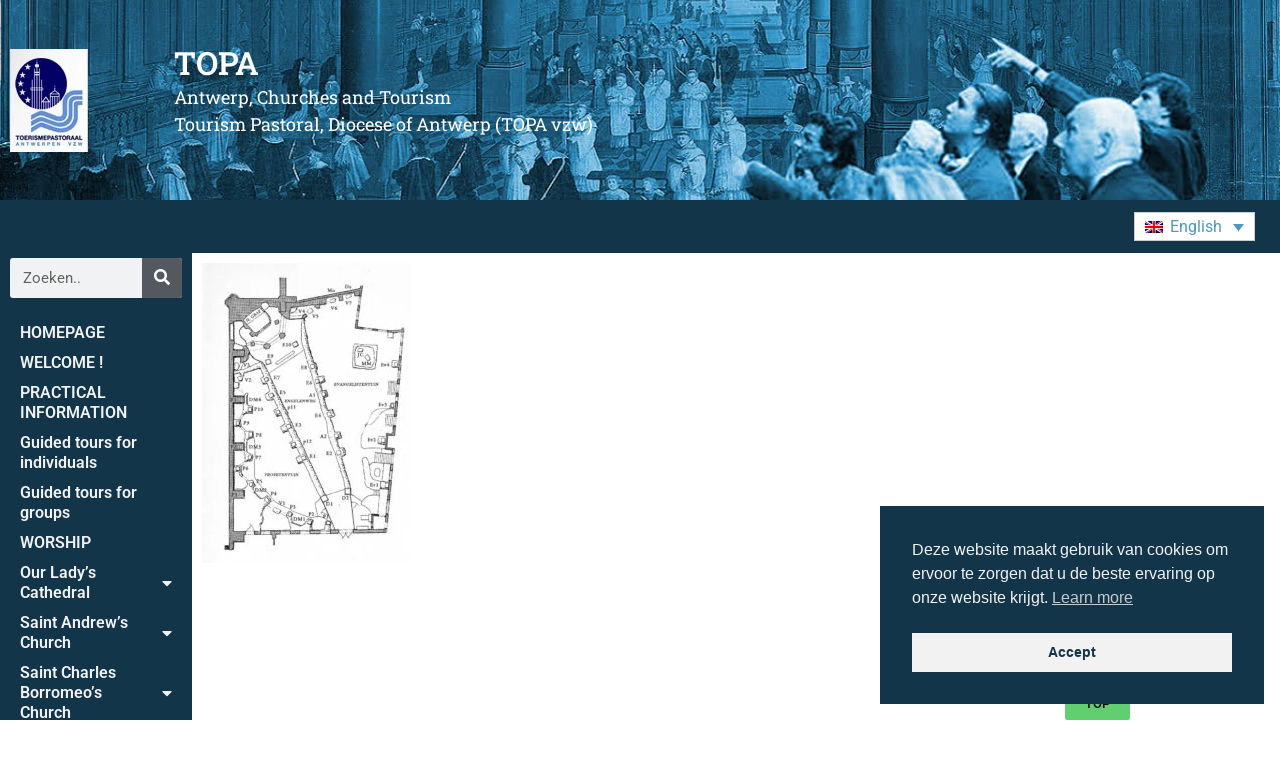

--- FILE ---
content_type: text/html; charset=UTF-8
request_url: https://topa.be/ru/sp-syllabus-160b01-nl-grondplan-calvarietuin-2/
body_size: 16904
content:
<!doctype html><html dir=ltr lang=ru-RU prefix="og: https://ogp.me/ns#"><head><style>img.lazy{min-height:1px}</style><link href=https://topa.be/wp-content/plugins/w3-total-cache/pub/js/lazyload.min.js as=script><meta charset="UTF-8"><meta name="viewport" content="width=device-width, initial-scale=1"><link rel=profile href=https://gmpg.org/xfn/11><title>SP Syllabus 160b01 NL — Grondplan Calvarietuin | TOPA</title><style>img:is([sizes="auto" i], [sizes^="auto," i]){contain-intrinsic-size:3000px 1500px}</style><link rel=alternate hreflang=nl href=https://topa.be/sp-syllabus-160b01-nl-grondplan-calvarietuin/ ><link rel=alternate hreflang=fr href=https://topa.be/fr/sp-syllabus-160b01-nl-grondplan-calvarietuin-2/ ><link rel=alternate hreflang=de href=https://topa.be/de/sp-syllabus-160b01-nl-grondplan-calvarietuin-2/ ><link rel=alternate hreflang=en href=https://topa.be/en/sp-syllabus-160b01-nl-grondplan-calvarietuin-2/ ><link rel=alternate hreflang=it href=https://topa.be/it/sp-syllabus-160b01-nl-grondplan-calvarietuin-2/ ><link rel=alternate hreflang=es href=https://topa.be/es/sp-syllabus-160b01-nl-grondplan-calvarietuin-2/ ><link rel=alternate hreflang=da href=https://topa.be/da/sp-syllabus-160b01-nl-grondplan-calvarietuin-2/ ><link rel=alternate hreflang=el href=https://topa.be/el/sp-syllabus-160b01-nl-grondplan-calvarietuin-2/ ><link rel=alternate hreflang=no href=https://topa.be/no/sp-syllabus-160b01-nl-grondplan-calvarietuin-2/ ><link rel=alternate hreflang=pt-pt href=https://topa.be/pt-pt/sp-syllabus-160b01-nl-grondplan-calvarietuin-2/ ><link rel=alternate hreflang=ru href=https://topa.be/ru/sp-syllabus-160b01-nl-grondplan-calvarietuin-2/ ><link rel=alternate hreflang=sv href=https://topa.be/sv/sp-syllabus-160b01-nl-grondplan-calvarietuin-2/ ><link rel=alternate hreflang=x-default href=https://topa.be/sp-syllabus-160b01-nl-grondplan-calvarietuin/ ><meta name="robots" content="max-image-preview:large"><meta name="author" content="Marc Dehaese"><link rel=canonical href=https://topa.be/ru/sp-syllabus-160b01-nl-grondplan-calvarietuin-2/ ><meta name="generator" content="All in One SEO (AIOSEO) 4.9.2"><meta property="og:locale" content="ru_RU"><meta property="og:site_name" content="TOPA | Antwerpen, Kerken en ToerismeToerismepastoraal, Bisdom Antwerpen (TOPA vzw)"><meta property="og:type" content="article"><meta property="og:title" content="SP Syllabus 160b01 NL — Grondplan Calvarietuin | TOPA"><meta property="og:url" content="https://topa.be/ru/sp-syllabus-160b01-nl-grondplan-calvarietuin-2/"><meta property="article:published_time" content="2021-06-10T09:54:53+00:00"><meta property="article:modified_time" content="2021-06-10T09:54:53+00:00"><meta name="twitter:card" content="summary"><meta name="twitter:title" content="SP Syllabus 160b01 NL — Grondplan Calvarietuin | TOPA"> <script type=application/ld+json class=aioseo-schema>{"@context":"https:\/\/schema.org","@graph":[{"@type":"BreadcrumbList","@id":"https:\/\/topa.be\/ru\/sp-syllabus-160b01-nl-grondplan-calvarietuin-2\/#breadcrumblist","itemListElement":[{"@type":"ListItem","@id":"https:\/\/topa.be\/ru\/#listItem","position":1,"name":"Home","item":"https:\/\/topa.be\/ru\/","nextItem":{"@type":"ListItem","@id":"https:\/\/topa.be\/ru\/sp-syllabus-160b01-nl-grondplan-calvarietuin-2\/#listItem","name":"SP Syllabus 160b01 NL &#8212; Grondplan Calvarietuin"}},{"@type":"ListItem","@id":"https:\/\/topa.be\/ru\/sp-syllabus-160b01-nl-grondplan-calvarietuin-2\/#listItem","position":2,"name":"SP Syllabus 160b01 NL &#8212; Grondplan Calvarietuin","previousItem":{"@type":"ListItem","@id":"https:\/\/topa.be\/ru\/#listItem","name":"Home"}}]},{"@type":"ItemPage","@id":"https:\/\/topa.be\/ru\/sp-syllabus-160b01-nl-grondplan-calvarietuin-2\/#itempage","url":"https:\/\/topa.be\/ru\/sp-syllabus-160b01-nl-grondplan-calvarietuin-2\/","name":"SP Syllabus 160b01 NL \u2014 Grondplan Calvarietuin | TOPA","inLanguage":"ru-RU","isPartOf":{"@id":"https:\/\/topa.be\/ru\/#website"},"breadcrumb":{"@id":"https:\/\/topa.be\/ru\/sp-syllabus-160b01-nl-grondplan-calvarietuin-2\/#breadcrumblist"},"author":{"@id":"https:\/\/topa.be\/ru\/author\/topa\/#author"},"creator":{"@id":"https:\/\/topa.be\/ru\/author\/topa\/#author"},"datePublished":"2021-06-10T11:54:53+02:00","dateModified":"2021-06-10T11:54:53+02:00"},{"@type":"Organization","@id":"https:\/\/topa.be\/ru\/#organization","name":"TOPA vzw - Antwerpen","description":"Antwerpen, Kerken en ToerismeToerismepastoraal, Bisdom Antwerpen (TOPA vzw)","url":"https:\/\/topa.be\/ru\/","logo":{"@type":"ImageObject","url":"https:\/\/topa.be\/wp-content\/uploads\/cropped-logo_splash.jpg","@id":"https:\/\/topa.be\/ru\/sp-syllabus-160b01-nl-grondplan-calvarietuin-2\/#organizationLogo","width":200,"height":200},"image":{"@id":"https:\/\/topa.be\/ru\/sp-syllabus-160b01-nl-grondplan-calvarietuin-2\/#organizationLogo"}},{"@type":"Person","@id":"https:\/\/topa.be\/ru\/author\/topa\/#author","url":"https:\/\/topa.be\/ru\/author\/topa\/","name":"Marc Dehaese","image":{"@type":"ImageObject","@id":"https:\/\/topa.be\/ru\/sp-syllabus-160b01-nl-grondplan-calvarietuin-2\/#authorImage","url":"https:\/\/secure.gravatar.com\/avatar\/ce0c55c105036574ca271bbee95fc95bcec1e19cb865a85257048c44ee054cb9?s=96&d=mm&r=g","width":96,"height":96,"caption":"Marc Dehaese"}},{"@type":"WebSite","@id":"https:\/\/topa.be\/ru\/#website","url":"https:\/\/topa.be\/ru\/","name":"TOPA","description":"Antwerpen, Kerken en ToerismeToerismepastoraal, Bisdom Antwerpen (TOPA vzw)","inLanguage":"ru-RU","publisher":{"@id":"https:\/\/topa.be\/ru\/#organization"}}]}</script> <link rel=alternate type=application/rss+xml title="TOPA &raquo; Лента" href=https://topa.be/ru/feed/ > <script>window._wpemojiSettings={"baseUrl":"https:\/\/s.w.org\/images\/core\/emoji\/16.0.1\/72x72\/","ext":".png","svgUrl":"https:\/\/s.w.org\/images\/core\/emoji\/16.0.1\/svg\/","svgExt":".svg","source":{"concatemoji":"https:\/\/topa.be\/wp-includes\/js\/wp-emoji-release.min.js?ver=6.8.3"}};
/*! This file is auto-generated */
!function(s,n){var o,i,e;function c(e){try{var t={supportTests:e,timestamp:(new Date).valueOf()};sessionStorage.setItem(o,JSON.stringify(t))}catch(e){}}function p(e,t,n){e.clearRect(0,0,e.canvas.width,e.canvas.height),e.fillText(t,0,0);var t=new Uint32Array(e.getImageData(0,0,e.canvas.width,e.canvas.height).data),a=(e.clearRect(0,0,e.canvas.width,e.canvas.height),e.fillText(n,0,0),new Uint32Array(e.getImageData(0,0,e.canvas.width,e.canvas.height).data));return t.every(function(e,t){return e===a[t]})}function u(e,t){e.clearRect(0,0,e.canvas.width,e.canvas.height),e.fillText(t,0,0);for(var n=e.getImageData(16,16,1,1),a=0;a<n.data.length;a++)if(0!==n.data[a])return!1;return!0}function f(e,t,n,a){switch(t){case"flag":return n(e,"\ud83c\udff3\ufe0f\u200d\u26a7\ufe0f","\ud83c\udff3\ufe0f\u200b\u26a7\ufe0f")?!1:!n(e,"\ud83c\udde8\ud83c\uddf6","\ud83c\udde8\u200b\ud83c\uddf6")&&!n(e,"\ud83c\udff4\udb40\udc67\udb40\udc62\udb40\udc65\udb40\udc6e\udb40\udc67\udb40\udc7f","\ud83c\udff4\u200b\udb40\udc67\u200b\udb40\udc62\u200b\udb40\udc65\u200b\udb40\udc6e\u200b\udb40\udc67\u200b\udb40\udc7f");case"emoji":return!a(e,"\ud83e\udedf")}return!1}function g(e,t,n,a){var r="undefined"!=typeof WorkerGlobalScope&&self instanceof WorkerGlobalScope?new OffscreenCanvas(300,150):s.createElement("canvas"),o=r.getContext("2d",{willReadFrequently:!0}),i=(o.textBaseline="top",o.font="600 32px Arial",{});return e.forEach(function(e){i[e]=t(o,e,n,a)}),i}function t(e){var t=s.createElement("script");t.src=e,t.defer=!0,s.head.appendChild(t)}"undefined"!=typeof Promise&&(o="wpEmojiSettingsSupports",i=["flag","emoji"],n.supports={everything:!0,everythingExceptFlag:!0},e=new Promise(function(e){s.addEventListener("DOMContentLoaded",e,{once:!0})}),new Promise(function(t){var n=function(){try{var e=JSON.parse(sessionStorage.getItem(o));if("object"==typeof e&&"number"==typeof e.timestamp&&(new Date).valueOf()<e.timestamp+604800&&"object"==typeof e.supportTests)return e.supportTests}catch(e){}return null}();if(!n){if("undefined"!=typeof Worker&&"undefined"!=typeof OffscreenCanvas&&"undefined"!=typeof URL&&URL.createObjectURL&&"undefined"!=typeof Blob)try{var e="postMessage("+g.toString()+"("+[JSON.stringify(i),f.toString(),p.toString(),u.toString()].join(",")+"));",a=new Blob([e],{type:"text/javascript"}),r=new Worker(URL.createObjectURL(a),{name:"wpTestEmojiSupports"});return void(r.onmessage=function(e){c(n=e.data),r.terminate(),t(n)})}catch(e){}c(n=g(i,f,p,u))}t(n)}).then(function(e){for(var t in e)n.supports[t]=e[t],n.supports.everything=n.supports.everything&&n.supports[t],"flag"!==t&&(n.supports.everythingExceptFlag=n.supports.everythingExceptFlag&&n.supports[t]);n.supports.everythingExceptFlag=n.supports.everythingExceptFlag&&!n.supports.flag,n.DOMReady=!1,n.readyCallback=function(){n.DOMReady=!0}}).then(function(){return e}).then(function(){var e;n.supports.everything||(n.readyCallback(),(e=n.source||{}).concatemoji?t(e.concatemoji):e.wpemoji&&e.twemoji&&(t(e.twemoji),t(e.wpemoji)))}))}((window,document),window._wpemojiSettings);</script> <link rel=stylesheet id=eo-leaflet.js-css href='https://topa.be/wp-content/plugins/event-organiser/lib/leaflet/leaflet.min.css?ver=1.4.0' media=all><style id=eo-leaflet.js-inline-css>.leaflet-popup-close-button{box-shadow:none!important}</style><style id=wp-emoji-styles-inline-css>img.wp-smiley,img.emoji{display:inline !important;border:none !important;box-shadow:none !important;height:1em !important;width:1em !important;margin:0 0.07em !important;vertical-align:-0.1em !important;background:none !important;padding:0 !important}</style><link rel=stylesheet id=wp-block-library-css href='https://topa.be/wp-includes/css/dist/block-library/style.min.css?ver=6.8.3' media=all><link rel=stylesheet id=aioseo/css/src/vue/standalone/blocks/table-of-contents/global.scss-css href='https://topa.be/wp-content/plugins/all-in-one-seo-pack/dist/Lite/assets/css/table-of-contents/global.e90f6d47.css?ver=4.9.2' media=all><style id=wppb-edit-profile-style-inline-css></style><style id=wppb-login-style-inline-css></style><style id=wppb-recover-password-style-inline-css></style><style id=wppb-register-style-inline-css></style><style id=global-styles-inline-css>/*<![CDATA[*/:root{--wp--preset--aspect-ratio--square:1;--wp--preset--aspect-ratio--4-3:4/3;--wp--preset--aspect-ratio--3-4:3/4;--wp--preset--aspect-ratio--3-2:3/2;--wp--preset--aspect-ratio--2-3:2/3;--wp--preset--aspect-ratio--16-9:16/9;--wp--preset--aspect-ratio--9-16:9/16;--wp--preset--color--black:#000;--wp--preset--color--cyan-bluish-gray:#abb8c3;--wp--preset--color--white:#fff;--wp--preset--color--pale-pink:#f78da7;--wp--preset--color--vivid-red:#cf2e2e;--wp--preset--color--luminous-vivid-orange:#ff6900;--wp--preset--color--luminous-vivid-amber:#fcb900;--wp--preset--color--light-green-cyan:#7bdcb5;--wp--preset--color--vivid-green-cyan:#00d084;--wp--preset--color--pale-cyan-blue:#8ed1fc;--wp--preset--color--vivid-cyan-blue:#0693e3;--wp--preset--color--vivid-purple:#9b51e0;--wp--preset--gradient--vivid-cyan-blue-to-vivid-purple:linear-gradient(135deg,rgba(6,147,227,1) 0%,rgb(155,81,224) 100%);--wp--preset--gradient--light-green-cyan-to-vivid-green-cyan:linear-gradient(135deg,rgb(122,220,180) 0%,rgb(0,208,130) 100%);--wp--preset--gradient--luminous-vivid-amber-to-luminous-vivid-orange:linear-gradient(135deg,rgba(252,185,0,1) 0%,rgba(255,105,0,1) 100%);--wp--preset--gradient--luminous-vivid-orange-to-vivid-red:linear-gradient(135deg,rgba(255,105,0,1) 0%,rgb(207,46,46) 100%);--wp--preset--gradient--very-light-gray-to-cyan-bluish-gray:linear-gradient(135deg,rgb(238,238,238) 0%,rgb(169,184,195) 100%);--wp--preset--gradient--cool-to-warm-spectrum:linear-gradient(135deg,rgb(74,234,220) 0%,rgb(151,120,209) 20%,rgb(207,42,186) 40%,rgb(238,44,130) 60%,rgb(251,105,98) 80%,rgb(254,248,76) 100%);--wp--preset--gradient--blush-light-purple:linear-gradient(135deg,rgb(255,206,236) 0%,rgb(152,150,240) 100%);--wp--preset--gradient--blush-bordeaux:linear-gradient(135deg,rgb(254,205,165) 0%,rgb(254,45,45) 50%,rgb(107,0,62) 100%);--wp--preset--gradient--luminous-dusk:linear-gradient(135deg,rgb(255,203,112) 0%,rgb(199,81,192) 50%,rgb(65,88,208) 100%);--wp--preset--gradient--pale-ocean:linear-gradient(135deg,rgb(255,245,203) 0%,rgb(182,227,212) 50%,rgb(51,167,181) 100%);--wp--preset--gradient--electric-grass:linear-gradient(135deg,rgb(202,248,128) 0%,rgb(113,206,126) 100%);--wp--preset--gradient--midnight:linear-gradient(135deg,rgb(2,3,129) 0%,rgb(40,116,252) 100%);--wp--preset--font-size--small:13px;--wp--preset--font-size--medium:20px;--wp--preset--font-size--large:36px;--wp--preset--font-size--x-large:42px;--wp--preset--spacing--20:0.44rem;--wp--preset--spacing--30:0.67rem;--wp--preset--spacing--40:1rem;--wp--preset--spacing--50:1.5rem;--wp--preset--spacing--60:2.25rem;--wp--preset--spacing--70:3.38rem;--wp--preset--spacing--80:5.06rem;--wp--preset--shadow--natural:6px 6px 9px rgba(0, 0, 0, 0.2);--wp--preset--shadow--deep:12px 12px 50px rgba(0, 0, 0, 0.4);--wp--preset--shadow--sharp:6px 6px 0px rgba(0, 0, 0, 0.2);--wp--preset--shadow--outlined:6px 6px 0px -3px rgba(255, 255, 255, 1), 6px 6px rgba(0, 0, 0, 1);--wp--preset--shadow--crisp:6px 6px 0px rgba(0, 0, 0, 1)}:root{--wp--style--global--content-size:800px;--wp--style--global--wide-size:1200px}:where(body){margin:0}.wp-site-blocks>.alignleft{float:left;margin-right:2em}.wp-site-blocks>.alignright{float:right;margin-left:2em}.wp-site-blocks>.aligncenter{justify-content:center;margin-left:auto;margin-right:auto}:where(.wp-site-blocks)>*{margin-block-start:24px;margin-block-end:0}:where(.wp-site-blocks)>:first-child{margin-block-start:0}:where(.wp-site-blocks)>:last-child{margin-block-end:0}:root{--wp--style--block-gap:24px}:root :where(.is-layout-flow)>:first-child{margin-block-start:0}:root :where(.is-layout-flow)>:last-child{margin-block-end:0}:root :where(.is-layout-flow)>*{margin-block-start:24px;margin-block-end:0}:root :where(.is-layout-constrained)>:first-child{margin-block-start:0}:root :where(.is-layout-constrained)>:last-child{margin-block-end:0}:root :where(.is-layout-constrained)>*{margin-block-start:24px;margin-block-end:0}:root :where(.is-layout-flex){gap:24px}:root :where(.is-layout-grid){gap:24px}.is-layout-flow>.alignleft{float:left;margin-inline-start:0;margin-inline-end:2em}.is-layout-flow>.alignright{float:right;margin-inline-start:2em;margin-inline-end:0}.is-layout-flow>.aligncenter{margin-left:auto !important;margin-right:auto !important}.is-layout-constrained>.alignleft{float:left;margin-inline-start:0;margin-inline-end:2em}.is-layout-constrained>.alignright{float:right;margin-inline-start:2em;margin-inline-end:0}.is-layout-constrained>.aligncenter{margin-left:auto !important;margin-right:auto !important}.is-layout-constrained>:where(:not(.alignleft):not(.alignright):not(.alignfull)){max-width:var(--wp--style--global--content-size);margin-left:auto !important;margin-right:auto !important}.is-layout-constrained>.alignwide{max-width:var(--wp--style--global--wide-size)}body .is-layout-flex{display:flex}.is-layout-flex{flex-wrap:wrap;align-items:center}.is-layout-flex>:is(*,div){margin:0}body .is-layout-grid{display:grid}.is-layout-grid>:is(*,div){margin:0}body{padding-top:0px;padding-right:0px;padding-bottom:0px;padding-left:0px}a:where(:not(.wp-element-button)){text-decoration:underline}:root :where(.wp-element-button,.wp-block-button__link){background-color:#32373c;border-width:0;color:#fff;font-family:inherit;font-size:inherit;line-height:inherit;padding:calc(0.667em + 2px) calc(1.333em + 2px);text-decoration:none}.has-black-color{color:var(--wp--preset--color--black) !important}.has-cyan-bluish-gray-color{color:var(--wp--preset--color--cyan-bluish-gray) !important}.has-white-color{color:var(--wp--preset--color--white) !important}.has-pale-pink-color{color:var(--wp--preset--color--pale-pink) !important}.has-vivid-red-color{color:var(--wp--preset--color--vivid-red) !important}.has-luminous-vivid-orange-color{color:var(--wp--preset--color--luminous-vivid-orange) !important}.has-luminous-vivid-amber-color{color:var(--wp--preset--color--luminous-vivid-amber) !important}.has-light-green-cyan-color{color:var(--wp--preset--color--light-green-cyan) !important}.has-vivid-green-cyan-color{color:var(--wp--preset--color--vivid-green-cyan) !important}.has-pale-cyan-blue-color{color:var(--wp--preset--color--pale-cyan-blue) !important}.has-vivid-cyan-blue-color{color:var(--wp--preset--color--vivid-cyan-blue) !important}.has-vivid-purple-color{color:var(--wp--preset--color--vivid-purple) !important}.has-black-background-color{background-color:var(--wp--preset--color--black) !important}.has-cyan-bluish-gray-background-color{background-color:var(--wp--preset--color--cyan-bluish-gray) !important}.has-white-background-color{background-color:var(--wp--preset--color--white) !important}.has-pale-pink-background-color{background-color:var(--wp--preset--color--pale-pink) !important}.has-vivid-red-background-color{background-color:var(--wp--preset--color--vivid-red) !important}.has-luminous-vivid-orange-background-color{background-color:var(--wp--preset--color--luminous-vivid-orange) !important}.has-luminous-vivid-amber-background-color{background-color:var(--wp--preset--color--luminous-vivid-amber) !important}.has-light-green-cyan-background-color{background-color:var(--wp--preset--color--light-green-cyan) !important}.has-vivid-green-cyan-background-color{background-color:var(--wp--preset--color--vivid-green-cyan) !important}.has-pale-cyan-blue-background-color{background-color:var(--wp--preset--color--pale-cyan-blue) !important}.has-vivid-cyan-blue-background-color{background-color:var(--wp--preset--color--vivid-cyan-blue) !important}.has-vivid-purple-background-color{background-color:var(--wp--preset--color--vivid-purple) !important}.has-black-border-color{border-color:var(--wp--preset--color--black) !important}.has-cyan-bluish-gray-border-color{border-color:var(--wp--preset--color--cyan-bluish-gray) !important}.has-white-border-color{border-color:var(--wp--preset--color--white) !important}.has-pale-pink-border-color{border-color:var(--wp--preset--color--pale-pink) !important}.has-vivid-red-border-color{border-color:var(--wp--preset--color--vivid-red) !important}.has-luminous-vivid-orange-border-color{border-color:var(--wp--preset--color--luminous-vivid-orange) !important}.has-luminous-vivid-amber-border-color{border-color:var(--wp--preset--color--luminous-vivid-amber) !important}.has-light-green-cyan-border-color{border-color:var(--wp--preset--color--light-green-cyan) !important}.has-vivid-green-cyan-border-color{border-color:var(--wp--preset--color--vivid-green-cyan) !important}.has-pale-cyan-blue-border-color{border-color:var(--wp--preset--color--pale-cyan-blue) !important}.has-vivid-cyan-blue-border-color{border-color:var(--wp--preset--color--vivid-cyan-blue) !important}.has-vivid-purple-border-color{border-color:var(--wp--preset--color--vivid-purple) !important}.has-vivid-cyan-blue-to-vivid-purple-gradient-background{background:var(--wp--preset--gradient--vivid-cyan-blue-to-vivid-purple) !important}.has-light-green-cyan-to-vivid-green-cyan-gradient-background{background:var(--wp--preset--gradient--light-green-cyan-to-vivid-green-cyan) !important}.has-luminous-vivid-amber-to-luminous-vivid-orange-gradient-background{background:var(--wp--preset--gradient--luminous-vivid-amber-to-luminous-vivid-orange) !important}.has-luminous-vivid-orange-to-vivid-red-gradient-background{background:var(--wp--preset--gradient--luminous-vivid-orange-to-vivid-red) !important}.has-very-light-gray-to-cyan-bluish-gray-gradient-background{background:var(--wp--preset--gradient--very-light-gray-to-cyan-bluish-gray) !important}.has-cool-to-warm-spectrum-gradient-background{background:var(--wp--preset--gradient--cool-to-warm-spectrum) !important}.has-blush-light-purple-gradient-background{background:var(--wp--preset--gradient--blush-light-purple) !important}.has-blush-bordeaux-gradient-background{background:var(--wp--preset--gradient--blush-bordeaux) !important}.has-luminous-dusk-gradient-background{background:var(--wp--preset--gradient--luminous-dusk) !important}.has-pale-ocean-gradient-background{background:var(--wp--preset--gradient--pale-ocean) !important}.has-electric-grass-gradient-background{background:var(--wp--preset--gradient--electric-grass) !important}.has-midnight-gradient-background{background:var(--wp--preset--gradient--midnight) !important}.has-small-font-size{font-size:var(--wp--preset--font-size--small) !important}.has-medium-font-size{font-size:var(--wp--preset--font-size--medium) !important}.has-large-font-size{font-size:var(--wp--preset--font-size--large) !important}.has-x-large-font-size{font-size:var(--wp--preset--font-size--x-large) !important}:root :where(.wp-block-pullquote){font-size:1.5em;line-height:1.6}/*]]>*/</style><link rel=stylesheet id=page-list-style-css href='https://topa.be/wp-content/plugins/page-list/css/page-list.css?ver=5.9' media=all><link rel=stylesheet id=wpml-legacy-dropdown-click-0-css href='https://topa.be/wp-content/plugins/sitepress-multilingual-cms/templates/language-switchers/legacy-dropdown-click/style.min.css?ver=1' media=all><link rel=stylesheet id=nsc_bar_nice-cookie-consent-css href='https://topa.be/wp-content/plugins/beautiful-and-responsive-cookie-consent/public/cookieNSCconsent.min.css?ver=4.9.2' media=all><link rel=stylesheet id=hello-elementor-css href='https://topa.be/wp-content/themes/hello-elementor/assets/css/reset.css?ver=3.4.5' media=all><link rel=stylesheet id=hello-elementor-theme-style-css href='https://topa.be/wp-content/themes/hello-elementor/assets/css/theme.css?ver=3.4.5' media=all><link rel=stylesheet id=hello-elementor-header-footer-css href='https://topa.be/wp-content/themes/hello-elementor/assets/css/header-footer.css?ver=3.4.5' media=all><link rel=stylesheet id=elementor-frontend-css href='https://topa.be/wp-content/plugins/elementor/assets/css/frontend.min.css?ver=3.34.0' media=all><link rel=stylesheet id=widget-image-css href='https://topa.be/wp-content/plugins/elementor/assets/css/widget-image.min.css?ver=3.34.0' media=all><link rel=stylesheet id=widget-heading-css href='https://topa.be/wp-content/plugins/elementor/assets/css/widget-heading.min.css?ver=3.34.0' media=all><link rel=stylesheet id=e-motion-fx-css href='https://topa.be/wp-content/plugins/elementor-pro/assets/css/modules/motion-fx.min.css?ver=3.33.2' media=all><link rel=stylesheet id=e-sticky-css href='https://topa.be/wp-content/plugins/elementor-pro/assets/css/modules/sticky.min.css?ver=3.33.2' media=all><link rel=stylesheet id=widget-nav-menu-css href='https://topa.be/wp-content/plugins/elementor-pro/assets/css/widget-nav-menu.min.css?ver=3.33.2' media=all><link rel=stylesheet id=widget-icon-list-css href='https://topa.be/wp-content/plugins/elementor/assets/css/widget-icon-list.min.css?ver=3.34.0' media=all><link rel=stylesheet id=widget-search-form-css href='https://topa.be/wp-content/plugins/elementor-pro/assets/css/widget-search-form.min.css?ver=3.33.2' media=all><link rel=stylesheet id=elementor-icons-shared-0-css href='https://topa.be/wp-content/plugins/elementor/assets/lib/font-awesome/css/fontawesome.min.css?ver=5.15.3' media=all><link rel=stylesheet id=elementor-icons-fa-solid-css href='https://topa.be/wp-content/plugins/elementor/assets/lib/font-awesome/css/solid.min.css?ver=5.15.3' media=all><link rel=stylesheet id=elementor-icons-css href='https://topa.be/wp-content/plugins/elementor/assets/lib/eicons/css/elementor-icons.min.css?ver=5.45.0' media=all><link rel=stylesheet id=elementor-post-12132-css href='https://topa.be/wp-content/uploads/elementor/css/post-12132.css?ver=1766488828' media=all><link rel=stylesheet id=elementor-post-41300-css href='https://topa.be/wp-content/uploads/elementor/css/post-41300.css?ver=1766488874' media=all><link rel=stylesheet id=elementor-post-41457-css href='https://topa.be/wp-content/uploads/elementor/css/post-41457.css?ver=1766488875' media=all><link rel=stylesheet id=elementor-post-11846-css href='https://topa.be/wp-content/uploads/elementor/css/post-11846.css?ver=1766488828' media=all><link rel=stylesheet id=tablepress-default-css href='https://topa.be/wp-content/plugins/tablepress/css/build/default.css?ver=3.2.6' media=all><link rel=stylesheet id=eeb-css-frontend-css href='https://topa.be/wp-content/plugins/email-encoder-bundle/core/includes/assets/css/style.css?ver=251117-93541' media=all><link rel=stylesheet id=dashicons-css href='https://topa.be/wp-includes/css/dashicons.min.css?ver=6.8.3' media=all><link rel=stylesheet id=eael-general-css href='https://topa.be/wp-content/plugins/essential-addons-for-elementor-lite/assets/front-end/css/view/general.min.css?ver=6.5.4' media=all><link rel=stylesheet id=glossary-hint-css href='https://topa.be/wp-content/plugins/glossary-by-codeat-premium/assets/css/tooltip-classic.css?ver=2.3.9' media=all><style id=glossary-hint-inline-css>@media (max-device-width: 768px){.glossary-tooltip-content{display:none}}</style><link rel=stylesheet id=elementor-gf-local-roboto-css href='https://topa.be/wp-content/uploads/elementor/google-fonts/css/roboto.css?ver=1742984887' media=all><link rel=stylesheet id=elementor-gf-local-robotoslab-css href='https://topa.be/wp-content/uploads/elementor/google-fonts/css/robotoslab.css?ver=1742984872' media=all><link rel=stylesheet id=elementor-gf-local-poppins-css href='https://topa.be/wp-content/uploads/elementor/google-fonts/css/poppins.css?ver=1742984873' media=all><link rel=stylesheet id=wppb_stylesheet-css href='https://topa.be/wp-content/plugins/profile-builder/assets/css/style-front-end.css?ver=3.15.1' media=all> <script async src="https://topa.be/wp-content/plugins/burst-statistics/assets/js/timeme/timeme.min.js?ver=1765183128" id=burst-timeme-js></script> <script async src="https://topa.be/wp-content/uploads/burst/js/burst.min.js?ver=1766821185" id=burst-js></script> <script src="https://topa.be/wp-includes/js/jquery/jquery.min.js?ver=3.7.1" id=jquery-core-js></script> <script src="https://topa.be/wp-includes/js/jquery/jquery-migrate.min.js?ver=3.4.1" id=jquery-migrate-js></script> <script src="https://topa.be/wp-content/plugins/sitepress-multilingual-cms/templates/language-switchers/legacy-dropdown-click/script.min.js?ver=1" id=wpml-legacy-dropdown-click-0-js></script> <script id=wpml-browser-redirect-js-extra>var wpml_browser_redirect_params={"pageLanguage":"ru","languageUrls":{"nl_nl":"https:\/\/topa.be\/sp-syllabus-160b01-nl-grondplan-calvarietuin\/","nl":"https:\/\/topa.be\/sp-syllabus-160b01-nl-grondplan-calvarietuin\/","fr_fr":"https:\/\/topa.be\/fr\/sp-syllabus-160b01-nl-grondplan-calvarietuin-2\/","fr":"https:\/\/topa.be\/fr\/sp-syllabus-160b01-nl-grondplan-calvarietuin-2\/","de_de":"https:\/\/topa.be\/de\/sp-syllabus-160b01-nl-grondplan-calvarietuin-2\/","de":"https:\/\/topa.be\/de\/sp-syllabus-160b01-nl-grondplan-calvarietuin-2\/","en_us":"https:\/\/topa.be\/en\/sp-syllabus-160b01-nl-grondplan-calvarietuin-2\/","en":"https:\/\/topa.be\/en\/sp-syllabus-160b01-nl-grondplan-calvarietuin-2\/","us":"https:\/\/topa.be\/en\/sp-syllabus-160b01-nl-grondplan-calvarietuin-2\/","it_it":"https:\/\/topa.be\/it\/sp-syllabus-160b01-nl-grondplan-calvarietuin-2\/","it":"https:\/\/topa.be\/it\/sp-syllabus-160b01-nl-grondplan-calvarietuin-2\/","es_es":"https:\/\/topa.be\/es\/sp-syllabus-160b01-nl-grondplan-calvarietuin-2\/","es":"https:\/\/topa.be\/es\/sp-syllabus-160b01-nl-grondplan-calvarietuin-2\/","da_dk":"https:\/\/topa.be\/da\/sp-syllabus-160b01-nl-grondplan-calvarietuin-2\/","da":"https:\/\/topa.be\/da\/sp-syllabus-160b01-nl-grondplan-calvarietuin-2\/","dk":"https:\/\/topa.be\/da\/sp-syllabus-160b01-nl-grondplan-calvarietuin-2\/","el":"https:\/\/topa.be\/el\/sp-syllabus-160b01-nl-grondplan-calvarietuin-2\/","nb_no":"https:\/\/topa.be\/no\/sp-syllabus-160b01-nl-grondplan-calvarietuin-2\/","nb":"https:\/\/topa.be\/no\/sp-syllabus-160b01-nl-grondplan-calvarietuin-2\/","no":"https:\/\/topa.be\/no\/sp-syllabus-160b01-nl-grondplan-calvarietuin-2\/","pt_pt":"https:\/\/topa.be\/pt-pt\/sp-syllabus-160b01-nl-grondplan-calvarietuin-2\/","pt":"https:\/\/topa.be\/pt-pt\/sp-syllabus-160b01-nl-grondplan-calvarietuin-2\/","pt-pt":"https:\/\/topa.be\/pt-pt\/sp-syllabus-160b01-nl-grondplan-calvarietuin-2\/","ru_ru":"https:\/\/topa.be\/ru\/sp-syllabus-160b01-nl-grondplan-calvarietuin-2\/","ru":"https:\/\/topa.be\/ru\/sp-syllabus-160b01-nl-grondplan-calvarietuin-2\/","sv_se":"https:\/\/topa.be\/sv\/sp-syllabus-160b01-nl-grondplan-calvarietuin-2\/","sv":"https:\/\/topa.be\/sv\/sp-syllabus-160b01-nl-grondplan-calvarietuin-2\/","se":"https:\/\/topa.be\/sv\/sp-syllabus-160b01-nl-grondplan-calvarietuin-2\/"},"cookie":{"name":"_icl_visitor_lang_js","domain":"topa.be","path":"\/","expiration":376}};</script> <script src="https://topa.be/wp-content/plugins/sitepress-multilingual-cms/dist/js/browser-redirect/app.js?ver=486900" id=wpml-browser-redirect-js></script> <script src="https://topa.be/wp-content/plugins/email-encoder-bundle/core/includes/assets/js/custom.js?ver=251117-93541" id=eeb-js-frontend-js></script> <link rel=https://api.w.org/ href=https://topa.be/ru/wp-json/ ><link rel=alternate title=JSON type=application/json href=https://topa.be/ru/wp-json/wp/v2/media/40196><link rel=EditURI type=application/rsd+xml title=RSD href=https://topa.be/xmlrpc.php?rsd><meta name="generator" content="WordPress 6.8.3"><link rel=shortlink href='https://topa.be/ru/?p=40196'><link rel=alternate title="oEmbed (JSON)" type=application/json+oembed href="https://topa.be/ru/wp-json/oembed/1.0/embed?url=https%3A%2F%2Ftopa.be%2Fru%2Fsp-syllabus-160b01-nl-grondplan-calvarietuin-2%2F"><link rel=alternate title="oEmbed (XML)" type=text/xml+oembed href="https://topa.be/ru/wp-json/oembed/1.0/embed?url=https%3A%2F%2Ftopa.be%2Fru%2Fsp-syllabus-160b01-nl-grondplan-calvarietuin-2%2F&#038;format=xml"><meta name="generator" content="WPML ver:4.8.6 stt:12,37,1,4,3,13,27,38,41,45,2,50;"><meta name="generator" content="Elementor 3.34.0; features: additional_custom_breakpoints; settings: css_print_method-external, google_font-enabled, font_display-auto"><style>.e-con.e-parent:nth-of-type(n+4):not(.e-lazyloaded):not(.e-no-lazyload), .e-con.e-parent:nth-of-type(n+4):not(.e-lazyloaded):not(.e-no-lazyload) *{background-image:none !important}@media screen and (max-height: 1024px){.e-con.e-parent:nth-of-type(n+3):not(.e-lazyloaded):not(.e-no-lazyload), .e-con.e-parent:nth-of-type(n+3):not(.e-lazyloaded):not(.e-no-lazyload) *{background-image:none !important}}@media screen and (max-height: 640px){.e-con.e-parent:nth-of-type(n+2):not(.e-lazyloaded):not(.e-no-lazyload), .e-con.e-parent:nth-of-type(n+2):not(.e-lazyloaded):not(.e-no-lazyload) *{background-image:none !important}}</style><style>.removed_link,a.removed_link{text-decoration:line-through}</style></head><body class="attachment wp-singular attachment-template-default single single-attachment postid-40196 attachmentid-40196 attachment-jpeg wp-embed-responsive wp-theme-hello-elementor hello-elementor-default elementor-default elementor-kit-12132 elementor-page-11846" data-burst_id=40196 data-burst_type=attachment><a class="skip-link screen-reader-text" href=#content>Перейти к содержимому</a><header data-elementor-type=header data-elementor-id=41300 class="elementor elementor-41300 elementor-11721 elementor-location-header" data-elementor-post-type=elementor_library><section class="elementor-section elementor-top-section elementor-element elementor-element-fbafb16 elementor-section-height-min-height elementor-section-boxed elementor-section-height-default elementor-section-items-middle" data-id=fbafb16 data-element_type=section data-settings={&quot;background_background&quot;:&quot;classic&quot;,&quot;background_motion_fx_motion_fx_scrolling&quot;:&quot;yes&quot;,&quot;background_motion_fx_translateY_effect&quot;:&quot;yes&quot;,&quot;background_motion_fx_translateY_speed&quot;:{&quot;unit&quot;:&quot;px&quot;,&quot;size&quot;:4,&quot;sizes&quot;:[]},&quot;background_motion_fx_translateY_affectedRange&quot;:{&quot;unit&quot;:&quot;%&quot;,&quot;size&quot;:&quot;&quot;,&quot;sizes&quot;:{&quot;start&quot;:0,&quot;end&quot;:100}},&quot;background_motion_fx_devices&quot;:[&quot;desktop&quot;,&quot;tablet&quot;,&quot;mobile&quot;]}><div class=elementor-background-overlay></div><div class="elementor-container elementor-column-gap-default"><div class="elementor-column elementor-col-50 elementor-top-column elementor-element elementor-element-7c50195" data-id=7c50195 data-element_type=column><div class="elementor-widget-wrap elementor-element-populated"><div class="elementor-element elementor-element-ab82f3b elementor-widget elementor-widget-image" data-id=ab82f3b data-element_type=widget data-widget_type=image.default><div class=elementor-widget-container> <a href="http://topa.be/?lang=ru" data-wpel-link=external target=_blank rel="nofollow external noopener noreferrer"> <img class=lazy src="data:image/svg+xml,%3Csvg%20xmlns='http://www.w3.org/2000/svg'%20viewBox='0%200%201%201'%3E%3C/svg%3E" data-src=http://topa.be/wp-content/uploads/logo_splash.jpg title alt>		</a></div></div></div></div><div class="elementor-column elementor-col-50 elementor-top-column elementor-element elementor-element-c3bd4ed" data-id=c3bd4ed data-element_type=column><div class="elementor-widget-wrap elementor-element-populated"><div class="elementor-element elementor-element-7117cd6 elementor-widget elementor-widget-heading" data-id=7117cd6 data-element_type=widget data-widget_type=heading.default><div class=elementor-widget-container><h2 class="elementor-heading-title elementor-size-default"><a href=http://topa.be/ru/ data-wpel-link=internal>TOPA</a></h2></div></div><div class="elementor-element elementor-element-a0492ff elementor-widget elementor-widget-text-editor" data-id=a0492ff data-element_type=widget data-widget_type=text-editor.default><div class=elementor-widget-container><p>Антверпен, Церкви и туризм<br> Пастораль по туризму, Антверпенская епархия (TOPA vzw)</p></div></div></div></div></div></section><section class="elementor-section elementor-top-section elementor-element elementor-element-285a335 elementor-section-boxed elementor-section-height-default elementor-section-height-default" data-id=285a335 data-element_type=section data-settings={&quot;background_background&quot;:&quot;classic&quot;,&quot;sticky&quot;:&quot;top&quot;,&quot;sticky_on&quot;:[&quot;desktop&quot;,&quot;tablet&quot;,&quot;mobile&quot;],&quot;sticky_offset&quot;:0,&quot;sticky_effects_offset&quot;:0,&quot;sticky_anchor_link_offset&quot;:0}><div class="elementor-container elementor-column-gap-default"><div class="elementor-column elementor-col-100 elementor-top-column elementor-element elementor-element-870cffa" data-id=870cffa data-element_type=column><div class="elementor-widget-wrap elementor-element-populated"><div class="elementor-element elementor-element-a22f0d5 elementor-widget__width-auto elementor-widget elementor-widget-shortcode" data-id=a22f0d5 data-element_type=widget data-widget_type=shortcode.default><div class=elementor-widget-container><div class=elementor-shortcode><div class="wpml-ls-statics-shortcode_actions wpml-ls wpml-ls-legacy-dropdown-click js-wpml-ls-legacy-dropdown-click"><ul role=menu><li class="wpml-ls-slot-shortcode_actions wpml-ls-item wpml-ls-item-ru wpml-ls-current-language wpml-ls-item-legacy-dropdown-click" role=none><a href=# class="js-wpml-ls-item-toggle wpml-ls-item-toggle" role=menuitem title="Переключиться на Русский"> <img class="wpml-ls-flag lazy" src="data:image/svg+xml,%3Csvg%20xmlns='http://www.w3.org/2000/svg'%20viewBox='0%200%2018%2012'%3E%3C/svg%3E" data-src=https://topa.be/wp-content/plugins/sitepress-multilingual-cms/res/flags/ru.png alt width=18 height=12><span class=wpml-ls-native role=menuitem>Русский</span></a><ul class="js-wpml-ls-sub-menu wpml-ls-sub-menu" role=menu> <li class="wpml-ls-slot-shortcode_actions wpml-ls-item wpml-ls-item-nl wpml-ls-first-item" role=none> <a href=https://topa.be/sp-syllabus-160b01-nl-grondplan-calvarietuin/ class=wpml-ls-link role=menuitem aria-label="Переключиться на Nederlands" title="Переключиться на Nederlands" data-wpel-link=external target=_blank rel="nofollow external noopener noreferrer"> <img class="wpml-ls-flag lazy" src="data:image/svg+xml,%3Csvg%20xmlns='http://www.w3.org/2000/svg'%20viewBox='0%200%2018%2012'%3E%3C/svg%3E" data-src=https://topa.be/wp-content/plugins/sitepress-multilingual-cms/res/flags/nl.png alt width=18 height=12><span class=wpml-ls-native lang=nl>Nederlands</span></a> </li> <li class="wpml-ls-slot-shortcode_actions wpml-ls-item wpml-ls-item-fr" role=none> <a href=https://topa.be/fr/sp-syllabus-160b01-nl-grondplan-calvarietuin-2/ class=wpml-ls-link role=menuitem aria-label="Переключиться на Français" title="Переключиться на Français" data-wpel-link=external target=_blank rel="nofollow external noopener noreferrer"> <img class="wpml-ls-flag lazy" src="data:image/svg+xml,%3Csvg%20xmlns='http://www.w3.org/2000/svg'%20viewBox='0%200%2018%2012'%3E%3C/svg%3E" data-src=https://topa.be/wp-content/plugins/sitepress-multilingual-cms/res/flags/fr.png alt width=18 height=12><span class=wpml-ls-native lang=fr>Français</span></a> </li> <li class="wpml-ls-slot-shortcode_actions wpml-ls-item wpml-ls-item-de" role=none> <a href=https://topa.be/de/sp-syllabus-160b01-nl-grondplan-calvarietuin-2/ class=wpml-ls-link role=menuitem aria-label="Переключиться на Deutsch" title="Переключиться на Deutsch" data-wpel-link=external target=_blank rel="nofollow external noopener noreferrer"> <img class="wpml-ls-flag lazy" src="data:image/svg+xml,%3Csvg%20xmlns='http://www.w3.org/2000/svg'%20viewBox='0%200%2018%2012'%3E%3C/svg%3E" data-src=https://topa.be/wp-content/plugins/sitepress-multilingual-cms/res/flags/de.png alt width=18 height=12><span class=wpml-ls-native lang=de>Deutsch</span></a> </li> <li class="wpml-ls-slot-shortcode_actions wpml-ls-item wpml-ls-item-en" role=none> <a href=https://topa.be/en/sp-syllabus-160b01-nl-grondplan-calvarietuin-2/ class=wpml-ls-link role=menuitem aria-label="Переключиться на English" title="Переключиться на English" data-wpel-link=external target=_blank rel="nofollow external noopener noreferrer"> <img class="wpml-ls-flag lazy" src="data:image/svg+xml,%3Csvg%20xmlns='http://www.w3.org/2000/svg'%20viewBox='0%200%2018%2012'%3E%3C/svg%3E" data-src=https://topa.be/wp-content/plugins/sitepress-multilingual-cms/res/flags/en.png alt width=18 height=12><span class=wpml-ls-native lang=en>English</span></a> </li> <li class="wpml-ls-slot-shortcode_actions wpml-ls-item wpml-ls-item-it" role=none> <a href=https://topa.be/it/sp-syllabus-160b01-nl-grondplan-calvarietuin-2/ class=wpml-ls-link role=menuitem aria-label="Переключиться на Italiano" title="Переключиться на Italiano" data-wpel-link=external target=_blank rel="nofollow external noopener noreferrer"> <img class="wpml-ls-flag lazy" src="data:image/svg+xml,%3Csvg%20xmlns='http://www.w3.org/2000/svg'%20viewBox='0%200%2018%2012'%3E%3C/svg%3E" data-src=https://topa.be/wp-content/plugins/sitepress-multilingual-cms/res/flags/it.png alt width=18 height=12><span class=wpml-ls-native lang=it>Italiano</span></a> </li> <li class="wpml-ls-slot-shortcode_actions wpml-ls-item wpml-ls-item-es" role=none> <a href=https://topa.be/es/sp-syllabus-160b01-nl-grondplan-calvarietuin-2/ class=wpml-ls-link role=menuitem aria-label="Переключиться на Español" title="Переключиться на Español" data-wpel-link=external target=_blank rel="nofollow external noopener noreferrer"> <img class="wpml-ls-flag lazy" src="data:image/svg+xml,%3Csvg%20xmlns='http://www.w3.org/2000/svg'%20viewBox='0%200%2018%2012'%3E%3C/svg%3E" data-src=https://topa.be/wp-content/plugins/sitepress-multilingual-cms/res/flags/es.png alt width=18 height=12><span class=wpml-ls-native lang=es>Español</span></a> </li> <li class="wpml-ls-slot-shortcode_actions wpml-ls-item wpml-ls-item-da" role=none> <a href=https://topa.be/da/sp-syllabus-160b01-nl-grondplan-calvarietuin-2/ class=wpml-ls-link role=menuitem aria-label="Переключиться на Dansk" title="Переключиться на Dansk" data-wpel-link=external target=_blank rel="nofollow external noopener noreferrer"> <img class="wpml-ls-flag lazy" src="data:image/svg+xml,%3Csvg%20xmlns='http://www.w3.org/2000/svg'%20viewBox='0%200%2018%2012'%3E%3C/svg%3E" data-src=https://topa.be/wp-content/plugins/sitepress-multilingual-cms/res/flags/da.png alt width=18 height=12><span class=wpml-ls-native lang=da>Dansk</span></a> </li> <li class="wpml-ls-slot-shortcode_actions wpml-ls-item wpml-ls-item-el" role=none> <a href=https://topa.be/el/sp-syllabus-160b01-nl-grondplan-calvarietuin-2/ class=wpml-ls-link role=menuitem aria-label="Переключиться на Ελληνικά" title="Переключиться на Ελληνικά" data-wpel-link=external target=_blank rel="nofollow external noopener noreferrer"> <img class="wpml-ls-flag lazy" src="data:image/svg+xml,%3Csvg%20xmlns='http://www.w3.org/2000/svg'%20viewBox='0%200%2018%2012'%3E%3C/svg%3E" data-src=https://topa.be/wp-content/plugins/sitepress-multilingual-cms/res/flags/el.png alt width=18 height=12><span class=wpml-ls-native lang=el>Ελληνικά</span></a> </li> <li class="wpml-ls-slot-shortcode_actions wpml-ls-item wpml-ls-item-no" role=none> <a href=https://topa.be/no/sp-syllabus-160b01-nl-grondplan-calvarietuin-2/ class=wpml-ls-link role=menuitem aria-label="Переключиться на Norsk bokmål" title="Переключиться на Norsk bokmål" data-wpel-link=external target=_blank rel="nofollow external noopener noreferrer"> <img class="wpml-ls-flag lazy" src="data:image/svg+xml,%3Csvg%20xmlns='http://www.w3.org/2000/svg'%20viewBox='0%200%2018%2012'%3E%3C/svg%3E" data-src=https://topa.be/wp-content/plugins/sitepress-multilingual-cms/res/flags/no.png alt width=18 height=12><span class=wpml-ls-native lang=no>Norsk bokmål</span></a> </li> <li class="wpml-ls-slot-shortcode_actions wpml-ls-item wpml-ls-item-pt-pt" role=none> <a href=https://topa.be/pt-pt/sp-syllabus-160b01-nl-grondplan-calvarietuin-2/ class=wpml-ls-link role=menuitem aria-label="Переключиться на Português" title="Переключиться на Português" data-wpel-link=external target=_blank rel="nofollow external noopener noreferrer"> <img class="wpml-ls-flag lazy" src="data:image/svg+xml,%3Csvg%20xmlns='http://www.w3.org/2000/svg'%20viewBox='0%200%2018%2012'%3E%3C/svg%3E" data-src=https://topa.be/wp-content/plugins/sitepress-multilingual-cms/res/flags/pt-pt.png alt width=18 height=12><span class=wpml-ls-native lang=pt-pt>Português</span></a> </li> <li class="wpml-ls-slot-shortcode_actions wpml-ls-item wpml-ls-item-sv wpml-ls-last-item" role=none> <a href=https://topa.be/sv/sp-syllabus-160b01-nl-grondplan-calvarietuin-2/ class=wpml-ls-link role=menuitem aria-label="Переключиться на Svenska" title="Переключиться на Svenska" data-wpel-link=external target=_blank rel="nofollow external noopener noreferrer"> <img class="wpml-ls-flag lazy" src="data:image/svg+xml,%3Csvg%20xmlns='http://www.w3.org/2000/svg'%20viewBox='0%200%2018%2012'%3E%3C/svg%3E" data-src=https://topa.be/wp-content/plugins/sitepress-multilingual-cms/res/flags/sv.png alt width=18 height=12><span class=wpml-ls-native lang=sv>Svenska</span></a> </li></ul></li></ul></div></div></div></div><div class="elementor-element elementor-element-a63dc73 elementor-align-right elementor-widget__width-auto elementor-widget elementor-widget-button" data-id=a63dc73 data-element_type=widget data-widget_type=button.default><div class=elementor-widget-container><div class=elementor-button-wrapper> <a class="elementor-button elementor-button-link elementor-size-xs" href=http://topa.be/login/ data-wpel-link=external target=_blank rel="nofollow external noopener noreferrer"> <span class=elementor-button-content-wrapper> <span class=elementor-button-text>Login Intranet</span> </span> </a></div></div></div><div class="elementor-element elementor-element-2512dd1 elementor-align-right elementor-widget__width-auto elementor-widget elementor-widget-button" data-id=2512dd1 data-element_type=widget data-widget_type=button.default><div class=elementor-widget-container><div class=elementor-button-wrapper> <a class="elementor-button elementor-button-link elementor-size-xs" href="http://topa.be/wp-login.php?action=logout&#038;redirect_to=https%3A%2F%2Fwww.topa.be%2Fnl%2Fhome%2F&#038;_wpnonce=0d2225c59b" data-wpel-link=external target=_blank rel="nofollow external noopener noreferrer"> <span class=elementor-button-content-wrapper> <span class=elementor-button-text>Logout</span> </span> </a></div></div></div><div class="elementor-element elementor-element-7f6483d elementor-align-right elementor-widget__width-auto elementor-widget elementor-widget-button" data-id=7f6483d data-element_type=widget data-widget_type=button.default><div class=elementor-widget-container><div class=elementor-button-wrapper> <a class="elementor-button elementor-button-link elementor-size-xs" href=http://topa.be/account-bewerken/ data-wpel-link=external target=_blank rel="nofollow external noopener noreferrer"> <span class=elementor-button-content-wrapper> <span class=elementor-button-icon> <i aria-hidden=true class="fas fa-cogs"></i>		</span> </span> </a></div></div></div><div class="elementor-element elementor-element-bbeafea elementor-widget__width-auto elementor-hidden-desktop elementor-view-default elementor-widget elementor-widget-icon" data-id=bbeafea data-element_type=widget data-widget_type=icon.default><div class=elementor-widget-container><div class=elementor-icon-wrapper> <a class=elementor-icon href=#elementor-action%3Aaction%3Dpopup%3Aopen%26settings%3DeyJpZCI6MTE4NTIsInRvZ2dsZSI6ZmFsc2V9> <i aria-hidden=true class="fas fa-bars"></i>		</a></div></div></div></div></div></div></section></header><div data-elementor-type=single-page data-elementor-id=11846 class="elementor elementor-11846 elementor-location-single post-40196 attachment type-attachment status-inherit hentry" data-elementor-post-type=elementor_library><section class="elementor-section elementor-top-section elementor-element elementor-element-ef89c73 elementor-section-full_width elementor-section-height-default elementor-section-height-default" data-id=ef89c73 data-element_type=section><div class="elementor-container elementor-column-gap-default"><div class="elementor-column elementor-col-50 elementor-top-column elementor-element elementor-element-6dceaca elementor-hidden-tablet elementor-hidden-phone" data-id=6dceaca data-element_type=column data-settings={&quot;background_background&quot;:&quot;classic&quot;}><div class="elementor-widget-wrap elementor-element-populated"><div class="elementor-element elementor-element-1faa9b8 elementor-search-form--skin-classic elementor-search-form--button-type-icon elementor-search-form--icon-search elementor-widget elementor-widget-search-form" data-id=1faa9b8 data-element_type=widget data-settings={&quot;skin&quot;:&quot;classic&quot;} data-widget_type=search-form.default><div class=elementor-widget-container> <search role=search><form class=elementor-search-form action=https://topa.be/ru/ method=get><div class=elementor-search-form__container> <label class=elementor-screen-only for=elementor-search-form-1faa9b8>Поиск</label> <input id=elementor-search-form-1faa9b8 placeholder=Zoeken.. class=elementor-search-form__input type=search name=s value> <input type=hidden name=lang value=ru> <button class=elementor-search-form__submit type=submit aria-label=Поиск> <i aria-hidden=true class="fas fa-search"></i>		</button></div></form> </search></div></div><div class="elementor-element elementor-element-b62979b elementor-widget__width-auto elementor-nav-menu--dropdown-tablet elementor-nav-menu__text-align-aside elementor-nav-menu--toggle elementor-nav-menu--burger elementor-widget elementor-widget-nav-menu" data-id=b62979b data-element_type=widget data-settings="{&quot;layout&quot;:&quot;vertical&quot;,&quot;submenu_icon&quot;:{&quot;value&quot;:&quot;&lt;i class=\&quot;fas fa-caret-down\&quot; aria-hidden=\&quot;true\&quot;&gt;&lt;\/i&gt;&quot;,&quot;library&quot;:&quot;fa-solid&quot;},&quot;toggle&quot;:&quot;burger&quot;}" data-widget_type=nav-menu.default><div class=elementor-widget-container><nav aria-label=Меню class="elementor-nav-menu--main elementor-nav-menu__container elementor-nav-menu--layout-vertical e--pointer-framed e--animation-fade"><ul id=menu-1-b62979b class="elementor-nav-menu sm-vertical"><li class="menu-item menu-item-type-post_type menu-item-object-page menu-item-home menu-item-61131"><a href=https://topa.be/ru/ class=elementor-item data-wpel-link=internal>ДОМАШНЯЯ СТРАНИЦА</a></li> <li class="menu-item menu-item-type-post_type menu-item-object-page menu-item-37217"><a href=https://topa.be/ru/welkom/ class=elementor-item data-wpel-link=internal>ДОБРО ПОЖАЛОВАТЬ !</a></li> <li class="menu-item menu-item-type-post_type menu-item-object-page menu-item-35071"><a href=https://topa.be/ru/praktisch-2/ class=elementor-item data-wpel-link=internal>PRACTICAL INFORMATION</a></li> <li class="menu-item menu-item-type-post_type menu-item-object-page menu-item-33172"><a href=https://topa.be/ru/individueel/ class=elementor-item data-wpel-link=internal>Guided tours for individuals</a></li> <li class="menu-item menu-item-type-post_type menu-item-object-page menu-item-33174"><a href=https://topa.be/ru/groepen/ class=elementor-item data-wpel-link=internal>Guided tours for groups</a></li> <li class="menu-item menu-item-type-post_type menu-item-object-page menu-item-33176"><a href=https://topa.be/ru/erediensten/ class=elementor-item data-wpel-link=internal>БОГОСЛУЖЕНИЯ</a></li> <li class="menu-item menu-item-type-post_type menu-item-object-page menu-item-has-children menu-item-33182"><a href=https://topa.be/ru/monumentale-kerken/ class=elementor-item data-wpel-link=internal>MONUMENTAL CHURCHES</a><ul class="sub-menu elementor-nav-menu--dropdown"> <li class="menu-item menu-item-type-post_type menu-item-object-page menu-item-58138"><a href=https://topa.be/ru/monumentale-kerken/ class=elementor-sub-item data-wpel-link=internal>MONUMENTAL CHURCHES</a></li> <li class="menu-item menu-item-type-post_type menu-item-object-page menu-item-58139"><a href=https://topa.be/ru/monumentale-kerken/ class=elementor-sub-item data-wpel-link=internal>MONUMENTAL CHURCHES</a></li> <li class="menu-item menu-item-type-post_type menu-item-object-page menu-item-58140"><a href=https://topa.be/ru/monumentale-kerken/ class=elementor-sub-item data-wpel-link=internal>MONUMENTAL CHURCHES</a></li> <li class="menu-item menu-item-type-post_type menu-item-object-page menu-item-58141"><a href=https://topa.be/ru/monumentale-kerken/ class=elementor-sub-item data-wpel-link=internal>MONUMENTAL CHURCHES</a></li> <li class="menu-item menu-item-type-post_type menu-item-object-page menu-item-58142"><a href=https://topa.be/ru/monumentale-kerken/ class=elementor-sub-item data-wpel-link=internal>MONUMENTAL CHURCHES</a></li></ul> </li> <li class="menu-item menu-item-type-custom menu-item-object-custom menu-item-34481"><a href="https://www.google.com/maps/d/edit?mid=1iZG2PyUpfgUaDqLc-C_n5kGoHu2os6Ku&#038;usp=sharing" class=elementor-item data-wpel-link=external target=_blank rel="nofollow external noopener noreferrer">Kaart bij de hand</a></li> <li class="menu-item menu-item-type-custom menu-item-object-custom menu-item-34662"><a href=https://www.topa-kempen.be class=elementor-item data-wpel-link=external target=_blank rel="nofollow external noopener noreferrer">De KEMPEN</a></li> <li class="menu-item menu-item-type-post_type menu-item-object-page menu-item-11828"><a href=https://topa.be/ru/nacht-van-de-kerken/ class=elementor-item data-wpel-link=internal>НОЧЬ В ЦЕРКВИ</a></li> <li class="menu-item menu-item-type-post_type menu-item-object-page menu-item-34680"><a href=https://topa.be/ru/publicaties-2/ class=elementor-item data-wpel-link=internal>Publications</a></li> <li class="menu-item menu-item-type-post_type menu-item-object-page menu-item-11822"><a href=https://topa.be/ru/tentoonstelling/ class=elementor-item data-wpel-link=internal>Exhibitions</a></li> <li class="menu-item menu-item-type-post_type menu-item-object-page menu-item-57831"><a href=https://topa.be/ru/gigapixel/ class=elementor-item data-wpel-link=internal>Gigapixel</a></li> <li class="menu-item menu-item-type-post_type menu-item-object-page menu-item-11821"><a href=https://topa.be/ru/bezinning/ class=elementor-item data-wpel-link=internal>РЕФЛЕКЦИЯ</a></li> <li class="menu-item menu-item-type-post_type menu-item-object-page menu-item-11820"><a href=https://topa.be/ru/wie-zijn-we/ class=elementor-item data-wpel-link=internal>TOPA? Who are we?</a></li> <li class="menu-item menu-item-type-post_type menu-item-object-page menu-item-11816"><a href=https://topa.be/ru/contact/ class=elementor-item data-wpel-link=internal>Contact</a></li> <li class="menu-item menu-item-type-custom menu-item-object-custom menu-item-33357"><a href=https://1drv.ms/b/s!Attci0BhJLSboVQcx8moW78wydYE class=elementor-item data-wpel-link=external target=_blank rel="nofollow external noopener noreferrer">De Heiligen</a></li> <li class="menu-item menu-item-type-custom menu-item-object-custom menu-item-33516"><a href="https://topantwerpen-my.sharepoint.com/:v:/g/personal/webmaster_topa_be/EXZm-WjCFWJFtCAUxTMcGNYBkBAa1fZYYv5T6ESnKUYSmQ?e=XA6tST" class=elementor-item data-wpel-link=external target=_blank rel="nofollow external noopener noreferrer">Virtueel bezoek (3’45”)</a></li> <li class="menu-item menu-item-type-custom menu-item-object-custom menu-item-71805"><a href=https://topa.be/wp-content/uploads/VL-M-Jongeren-DOE-boekje-NL.pdf class=elementor-item data-wpel-link=external target=_blank rel="nofollow external noopener noreferrer">Doe-boekje</a></li></ul></nav><div class=elementor-menu-toggle role=button tabindex=0 aria-label="Переключатель меню" aria-expanded=false> <i aria-hidden=true role=presentation class="elementor-menu-toggle__icon--open eicon-menu-bar"></i><i aria-hidden=true role=presentation class="elementor-menu-toggle__icon--close eicon-close"></i></div><nav class="elementor-nav-menu--dropdown elementor-nav-menu__container" aria-hidden=true><ul id=menu-2-b62979b class="elementor-nav-menu sm-vertical"><li class="menu-item menu-item-type-post_type menu-item-object-page menu-item-home menu-item-61131"><a href=https://topa.be/ru/ class=elementor-item tabindex=-1 data-wpel-link=internal>ДОМАШНЯЯ СТРАНИЦА</a></li> <li class="menu-item menu-item-type-post_type menu-item-object-page menu-item-37217"><a href=https://topa.be/ru/welkom/ class=elementor-item tabindex=-1 data-wpel-link=internal>ДОБРО ПОЖАЛОВАТЬ !</a></li> <li class="menu-item menu-item-type-post_type menu-item-object-page menu-item-35071"><a href=https://topa.be/ru/praktisch-2/ class=elementor-item tabindex=-1 data-wpel-link=internal>PRACTICAL INFORMATION</a></li> <li class="menu-item menu-item-type-post_type menu-item-object-page menu-item-33172"><a href=https://topa.be/ru/individueel/ class=elementor-item tabindex=-1 data-wpel-link=internal>Guided tours for individuals</a></li> <li class="menu-item menu-item-type-post_type menu-item-object-page menu-item-33174"><a href=https://topa.be/ru/groepen/ class=elementor-item tabindex=-1 data-wpel-link=internal>Guided tours for groups</a></li> <li class="menu-item menu-item-type-post_type menu-item-object-page menu-item-33176"><a href=https://topa.be/ru/erediensten/ class=elementor-item tabindex=-1 data-wpel-link=internal>БОГОСЛУЖЕНИЯ</a></li> <li class="menu-item menu-item-type-post_type menu-item-object-page menu-item-has-children menu-item-33182"><a href=https://topa.be/ru/monumentale-kerken/ class=elementor-item tabindex=-1 data-wpel-link=internal>MONUMENTAL CHURCHES</a><ul class="sub-menu elementor-nav-menu--dropdown"> <li class="menu-item menu-item-type-post_type menu-item-object-page menu-item-58138"><a href=https://topa.be/ru/monumentale-kerken/ class=elementor-sub-item tabindex=-1 data-wpel-link=internal>MONUMENTAL CHURCHES</a></li> <li class="menu-item menu-item-type-post_type menu-item-object-page menu-item-58139"><a href=https://topa.be/ru/monumentale-kerken/ class=elementor-sub-item tabindex=-1 data-wpel-link=internal>MONUMENTAL CHURCHES</a></li> <li class="menu-item menu-item-type-post_type menu-item-object-page menu-item-58140"><a href=https://topa.be/ru/monumentale-kerken/ class=elementor-sub-item tabindex=-1 data-wpel-link=internal>MONUMENTAL CHURCHES</a></li> <li class="menu-item menu-item-type-post_type menu-item-object-page menu-item-58141"><a href=https://topa.be/ru/monumentale-kerken/ class=elementor-sub-item tabindex=-1 data-wpel-link=internal>MONUMENTAL CHURCHES</a></li> <li class="menu-item menu-item-type-post_type menu-item-object-page menu-item-58142"><a href=https://topa.be/ru/monumentale-kerken/ class=elementor-sub-item tabindex=-1 data-wpel-link=internal>MONUMENTAL CHURCHES</a></li></ul> </li> <li class="menu-item menu-item-type-custom menu-item-object-custom menu-item-34481"><a href="https://www.google.com/maps/d/edit?mid=1iZG2PyUpfgUaDqLc-C_n5kGoHu2os6Ku&#038;usp=sharing" class=elementor-item tabindex=-1 data-wpel-link=external target=_blank rel="nofollow external noopener noreferrer">Kaart bij de hand</a></li> <li class="menu-item menu-item-type-custom menu-item-object-custom menu-item-34662"><a href=https://www.topa-kempen.be class=elementor-item tabindex=-1 data-wpel-link=external target=_blank rel="nofollow external noopener noreferrer">De KEMPEN</a></li> <li class="menu-item menu-item-type-post_type menu-item-object-page menu-item-11828"><a href=https://topa.be/ru/nacht-van-de-kerken/ class=elementor-item tabindex=-1 data-wpel-link=internal>НОЧЬ В ЦЕРКВИ</a></li> <li class="menu-item menu-item-type-post_type menu-item-object-page menu-item-34680"><a href=https://topa.be/ru/publicaties-2/ class=elementor-item tabindex=-1 data-wpel-link=internal>Publications</a></li> <li class="menu-item menu-item-type-post_type menu-item-object-page menu-item-11822"><a href=https://topa.be/ru/tentoonstelling/ class=elementor-item tabindex=-1 data-wpel-link=internal>Exhibitions</a></li> <li class="menu-item menu-item-type-post_type menu-item-object-page menu-item-57831"><a href=https://topa.be/ru/gigapixel/ class=elementor-item tabindex=-1 data-wpel-link=internal>Gigapixel</a></li> <li class="menu-item menu-item-type-post_type menu-item-object-page menu-item-11821"><a href=https://topa.be/ru/bezinning/ class=elementor-item tabindex=-1 data-wpel-link=internal>РЕФЛЕКЦИЯ</a></li> <li class="menu-item menu-item-type-post_type menu-item-object-page menu-item-11820"><a href=https://topa.be/ru/wie-zijn-we/ class=elementor-item tabindex=-1 data-wpel-link=internal>TOPA? Who are we?</a></li> <li class="menu-item menu-item-type-post_type menu-item-object-page menu-item-11816"><a href=https://topa.be/ru/contact/ class=elementor-item tabindex=-1 data-wpel-link=internal>Contact</a></li> <li class="menu-item menu-item-type-custom menu-item-object-custom menu-item-33357"><a href=https://1drv.ms/b/s!Attci0BhJLSboVQcx8moW78wydYE class=elementor-item tabindex=-1 data-wpel-link=external target=_blank rel="nofollow external noopener noreferrer">De Heiligen</a></li> <li class="menu-item menu-item-type-custom menu-item-object-custom menu-item-33516"><a href="https://topantwerpen-my.sharepoint.com/:v:/g/personal/webmaster_topa_be/EXZm-WjCFWJFtCAUxTMcGNYBkBAa1fZYYv5T6ESnKUYSmQ?e=XA6tST" class=elementor-item tabindex=-1 data-wpel-link=external target=_blank rel="nofollow external noopener noreferrer">Virtueel bezoek (3’45”)</a></li> <li class="menu-item menu-item-type-custom menu-item-object-custom menu-item-71805"><a href=https://topa.be/wp-content/uploads/VL-M-Jongeren-DOE-boekje-NL.pdf class=elementor-item tabindex=-1 data-wpel-link=external target=_blank rel="nofollow external noopener noreferrer">Doe-boekje</a></li></ul></nav></div></div><div class="elementor-element elementor-element-4cbe2b0 elementor-widget elementor-widget-template" data-id=4cbe2b0 data-element_type=widget data-widget_type=template.default><div class=elementor-widget-container><div class=elementor-template><div data-elementor-type=section data-elementor-id=58876 class="elementor elementor-58876 elementor-location-single" data-elementor-post-type=elementor_library><section class="elementor-section elementor-top-section elementor-element elementor-element-58c1e11 elementor-section-boxed elementor-section-height-default elementor-section-height-default" data-id=58c1e11 data-element_type=section><div class="elementor-container elementor-column-gap-default"><div class="elementor-column elementor-col-100 elementor-top-column elementor-element elementor-element-8e46e3b" data-id=8e46e3b data-element_type=column><div class="elementor-widget-wrap elementor-element-populated"><div class="elementor-element elementor-element-339a4fc elementor-widget elementor-widget-button" data-id=339a4fc data-element_type=widget data-widget_type=button.default><div class=elementor-widget-container><div class=elementor-button-wrapper> <a class="elementor-button elementor-button-link elementor-size-sm" href=https://intranet.topa.be/ rel="nofollow external noopener noreferrer" data-wpel-link=external target=_blank> <span class=elementor-button-content-wrapper> <span class=elementor-button-text>INTRANET</span> </span> </a></div></div></div></div></div></div></section></div></div></div></div></div></div><div class="elementor-column elementor-col-50 elementor-top-column elementor-element elementor-element-25581b2" data-id=25581b2 data-element_type=column><div class="elementor-widget-wrap elementor-element-populated"><div class="elementor-element elementor-element-0e67c6e elementor-widget elementor-widget-theme-post-content" data-id=0e67c6e data-element_type=widget data-widget_type=theme-post-content.default><div class=elementor-widget-container><p class=attachment><a href=https://topa.be/wp-content/uploads/SP-Syllabus-160b01-NL-Grondplan-Calvarietuin.jpg data-wpel-link=external target=_blank rel="nofollow external noopener noreferrer"><img fetchpriority=high fetchpriority=high decoding=async width=209 height=300 src="data:image/svg+xml,%3Csvg%20xmlns='http://www.w3.org/2000/svg'%20viewBox='0%200%20209%20300'%3E%3C/svg%3E" data-src=https://topa.be/wp-content/uploads/SP-Syllabus-160b01-NL-Grondplan-Calvarietuin-209x300.jpg class="attachment-medium size-medium lazy" alt data-srcset="https://topa.be/wp-content/uploads/SP-Syllabus-160b01-NL-Grondplan-Calvarietuin-209x300.jpg 209w, https://topa.be/wp-content/uploads/SP-Syllabus-160b01-NL-Grondplan-Calvarietuin-139x200.jpg 139w, https://topa.be/wp-content/uploads/SP-Syllabus-160b01-NL-Grondplan-Calvarietuin.jpg 712w" data-sizes="(max-width: 209px) 100vw, 209px"></a></p></div></div></div></div></div></section></div><footer data-elementor-type=footer data-elementor-id=41457 class="elementor elementor-41457 elementor-11941 elementor-location-footer" data-elementor-post-type=elementor_library><section class="elementor-section elementor-top-section elementor-element elementor-element-62522bd7 elementor-section-boxed elementor-section-height-default elementor-section-height-default" data-id=62522bd7 data-element_type=section data-settings={&quot;background_background&quot;:&quot;classic&quot;}><div class="elementor-container elementor-column-gap-default"><div class="elementor-column elementor-col-25 elementor-top-column elementor-element elementor-element-18332473" data-id=18332473 data-element_type=column><div class="elementor-widget-wrap elementor-element-populated"><div class="elementor-element elementor-element-7f26df3 elementor-widget-mobile__width-auto elementor-widget elementor-widget-image" data-id=7f26df3 data-element_type=widget data-widget_type=image.default><div class=elementor-widget-container> <a href=http://topa.be/ru/ data-wpel-link=internal> <img width=78 height=103 src="data:image/svg+xml,%3Csvg%20xmlns='http://www.w3.org/2000/svg'%20viewBox='0%200%2078%20103'%3E%3C/svg%3E" data-src=https://topa.be/wp-content/uploads/logo_splash-1.jpg class="attachment-large size-large wp-image-33158 lazy" alt>		</a></div></div><div class="elementor-element elementor-element-1dcd75e8 elementor-widget-mobile__width-auto elementor-widget elementor-widget-text-editor" data-id=1dcd75e8 data-element_type=widget data-widget_type=text-editor.default><div class=elementor-widget-container><p style="text-align: justify;"><strong>Уважаемый</strong> <strong>посетитель</strong>, добро пожаловать в Антверпен и в одну из многих красивых церквей в нашем городе. Вы будете поражены его событиями истории и так много чудесного творчества.</p></div></div></div></div><div class="elementor-column elementor-col-25 elementor-top-column elementor-element elementor-element-1025bfdd" data-id=1025bfdd data-element_type=column><div class="elementor-widget-wrap elementor-element-populated"><div class="elementor-element elementor-element-1508506d elementor-widget elementor-widget-heading" data-id=1508506d data-element_type=widget data-widget_type=heading.default><div class=elementor-widget-container><h2 class="elementor-heading-title elementor-size-default">О нас</h2></div></div><div class="elementor-element elementor-element-c46bec6 elementor-nav-menu--dropdown-tablet elementor-nav-menu__text-align-aside elementor-nav-menu--toggle elementor-nav-menu--burger elementor-widget elementor-widget-nav-menu" data-id=c46bec6 data-element_type=widget data-settings="{&quot;layout&quot;:&quot;vertical&quot;,&quot;submenu_icon&quot;:{&quot;value&quot;:&quot;&lt;i class=\&quot;fas fa-caret-down\&quot; aria-hidden=\&quot;true\&quot;&gt;&lt;\/i&gt;&quot;,&quot;library&quot;:&quot;fa-solid&quot;},&quot;toggle&quot;:&quot;burger&quot;}" data-widget_type=nav-menu.default><div class=elementor-widget-container><nav aria-label=Меню class="elementor-nav-menu--main elementor-nav-menu__container elementor-nav-menu--layout-vertical e--pointer-framed e--animation-fade"><ul id=menu-1-c46bec6 class="elementor-nav-menu sm-vertical"><li class="menu-item menu-item-type-post_type menu-item-object-page menu-item-home menu-item-61524"><a href=https://topa.be/ru/ class=elementor-item data-wpel-link=internal>ДОМАШНЯЯ СТРАНИЦА</a></li> <li class="menu-item menu-item-type-post_type menu-item-object-page menu-item-61525"><a href=https://topa.be/ru/wie-zijn-we/ class=elementor-item data-wpel-link=internal>TOPA? Who are we?</a></li> <li class="menu-item menu-item-type-post_type menu-item-object-page menu-item-61526"><a href=https://topa.be/ru/privacybeleid/ class=elementor-item data-wpel-link=internal>Privacy policy</a></li></ul></nav><div class=elementor-menu-toggle role=button tabindex=0 aria-label="Переключатель меню" aria-expanded=false> <i aria-hidden=true role=presentation class="elementor-menu-toggle__icon--open eicon-menu-bar"></i><i aria-hidden=true role=presentation class="elementor-menu-toggle__icon--close eicon-close"></i></div><nav class="elementor-nav-menu--dropdown elementor-nav-menu__container" aria-hidden=true><ul id=menu-2-c46bec6 class="elementor-nav-menu sm-vertical"><li class="menu-item menu-item-type-post_type menu-item-object-page menu-item-home menu-item-61524"><a href=https://topa.be/ru/ class=elementor-item tabindex=-1 data-wpel-link=internal>ДОМАШНЯЯ СТРАНИЦА</a></li> <li class="menu-item menu-item-type-post_type menu-item-object-page menu-item-61525"><a href=https://topa.be/ru/wie-zijn-we/ class=elementor-item tabindex=-1 data-wpel-link=internal>TOPA? Who are we?</a></li> <li class="menu-item menu-item-type-post_type menu-item-object-page menu-item-61526"><a href=https://topa.be/ru/privacybeleid/ class=elementor-item tabindex=-1 data-wpel-link=internal>Privacy policy</a></li></ul></nav></div></div></div></div><div class="elementor-column elementor-col-25 elementor-top-column elementor-element elementor-element-15cc729b" data-id=15cc729b data-element_type=column><div class="elementor-widget-wrap elementor-element-populated"><div class="elementor-element elementor-element-309c650c elementor-widget elementor-widget-heading" data-id=309c650c data-element_type=widget data-widget_type=heading.default><div class=elementor-widget-container><h2 class="elementor-heading-title elementor-size-default">Интересные ссылки</h2></div></div><div class="elementor-element elementor-element-1978178 elementor-nav-menu--dropdown-tablet elementor-nav-menu__text-align-aside elementor-nav-menu--toggle elementor-nav-menu--burger elementor-widget elementor-widget-nav-menu" data-id=1978178 data-element_type=widget data-settings="{&quot;layout&quot;:&quot;vertical&quot;,&quot;submenu_icon&quot;:{&quot;value&quot;:&quot;&lt;i class=\&quot;fas fa-caret-down\&quot; aria-hidden=\&quot;true\&quot;&gt;&lt;\/i&gt;&quot;,&quot;library&quot;:&quot;fa-solid&quot;},&quot;toggle&quot;:&quot;burger&quot;}" data-widget_type=nav-menu.default><div class=elementor-widget-container><nav aria-label=Меню class="elementor-nav-menu--main elementor-nav-menu__container elementor-nav-menu--layout-vertical e--pointer-framed e--animation-fade"><ul id=menu-1-1978178 class="elementor-nav-menu sm-vertical"><li class="menu-item menu-item-type-custom menu-item-object-custom menu-item-61472"><a href=https://mkantwerpen.be/en class=elementor-item data-wpel-link=external target=_blank rel="nofollow external noopener noreferrer">Monumentale Churches Antwerp</a></li> <li class="menu-item menu-item-type-custom menu-item-object-custom menu-item-61473"><a href=https://www.visitantwerpen.be/en class=elementor-item data-wpel-link=external target=_blank rel="nofollow external noopener noreferrer">Visit Antwerp</a></li> <li class="menu-item menu-item-type-custom menu-item-object-custom menu-item-61485"><a href=https://www.vatican.va/content/vatican/en.html class=elementor-item data-wpel-link=external target=_blank rel="nofollow external noopener noreferrer">The Holy See (EN)</a></li></ul></nav><div class=elementor-menu-toggle role=button tabindex=0 aria-label="Переключатель меню" aria-expanded=false> <i aria-hidden=true role=presentation class="elementor-menu-toggle__icon--open eicon-menu-bar"></i><i aria-hidden=true role=presentation class="elementor-menu-toggle__icon--close eicon-close"></i></div><nav class="elementor-nav-menu--dropdown elementor-nav-menu__container" aria-hidden=true><ul id=menu-2-1978178 class="elementor-nav-menu sm-vertical"><li class="menu-item menu-item-type-custom menu-item-object-custom menu-item-61472"><a href=https://mkantwerpen.be/en class=elementor-item tabindex=-1 data-wpel-link=external target=_blank rel="nofollow external noopener noreferrer">Monumentale Churches Antwerp</a></li> <li class="menu-item menu-item-type-custom menu-item-object-custom menu-item-61473"><a href=https://www.visitantwerpen.be/en class=elementor-item tabindex=-1 data-wpel-link=external target=_blank rel="nofollow external noopener noreferrer">Visit Antwerp</a></li> <li class="menu-item menu-item-type-custom menu-item-object-custom menu-item-61485"><a href=https://www.vatican.va/content/vatican/en.html class=elementor-item tabindex=-1 data-wpel-link=external target=_blank rel="nofollow external noopener noreferrer">The Holy See (EN)</a></li></ul></nav></div></div></div></div><div class="elementor-column elementor-col-25 elementor-top-column elementor-element elementor-element-2ac6b884" data-id=2ac6b884 data-element_type=column><div class="elementor-widget-wrap elementor-element-populated"><div class="elementor-element elementor-element-750c0255 elementor-widget elementor-widget-heading" data-id=750c0255 data-element_type=widget data-widget_type=heading.default><div class=elementor-widget-container><h2 class="elementor-heading-title elementor-size-default">контакт</h2></div></div><div class="elementor-element elementor-element-5463f88b elementor-align-start elementor-mobile-align-start elementor-icon-list--layout-traditional elementor-list-item-link-full_width elementor-widget elementor-widget-icon-list" data-id=5463f88b data-element_type=widget data-widget_type=icon-list.default><div class=elementor-widget-container><ul class=elementor-icon-list-items> <li class=elementor-icon-list-item> <a href="https://www.google.be/maps/place/HH+Geeststraat+23,+2000+Antwerpen/@51.2185845,4.3982087,19.6z/data=!4m5!3m4!1s0x47c3f6f6a26fcb97:0x24cffdbc823ea415!8m2!3d51.2186459!4d4.3985195" target=_blank data-wpel-link=external rel="nofollow external noopener noreferrer"><span class=elementor-icon-list-text>Toerismepastoraal Antwerpen <br> Heilige-Geeststraat 23 <br> 2000 Antwerpen <br> België</span> </a> </li></ul></div></div><div class="elementor-element elementor-element-ace9f46 elementor-align-right elementor-widget__width-auto elementor-widget elementor-widget-button" data-id=ace9f46 data-element_type=widget data-widget_type=button.default><div class=elementor-widget-container><div class=elementor-button-wrapper> <a class="elementor-button elementor-button-link elementor-size-xs" href=http://topa.be/ru/contact/ data-wpel-link=internal> <span class=elementor-button-content-wrapper> <span class=elementor-button-text>свяжитесь с нами</span> </span> </a></div></div></div><div class="elementor-element elementor-element-bae8f2d elementor-align-right elementor-widget elementor-widget-button" data-id=bae8f2d data-element_type=widget data-settings={&quot;sticky&quot;:&quot;bottom&quot;,&quot;sticky_on&quot;:[&quot;desktop&quot;,&quot;tablet&quot;],&quot;sticky_offset&quot;:0,&quot;sticky_effects_offset&quot;:0,&quot;sticky_anchor_link_offset&quot;:0} data-widget_type=button.default><div class=elementor-widget-container><div class=elementor-button-wrapper> <a class="elementor-button elementor-button-link elementor-size-xs" href=#top> <span class=elementor-button-content-wrapper> <span class=elementor-button-text>TOP</span> </span> </a></div></div></div></div></div></div></section><footer class="elementor-section elementor-top-section elementor-element elementor-element-293f56d2 elementor-section-height-min-height elementor-section-content-middle elementor-section-boxed elementor-section-height-default elementor-section-items-middle" data-id=293f56d2 data-element_type=section data-settings={&quot;background_background&quot;:&quot;classic&quot;}><div class="elementor-container elementor-column-gap-default"><div class="elementor-column elementor-col-50 elementor-top-column elementor-element elementor-element-740afd77" data-id=740afd77 data-element_type=column><div class="elementor-widget-wrap elementor-element-populated"><div class="elementor-element elementor-element-3d367683 elementor-widget elementor-widget-heading" data-id=3d367683 data-element_type=widget data-widget_type=heading.default><div class=elementor-widget-container><h3 class="elementor-heading-title elementor-size-default">© 2021 Topa. All rights reserved</h3></div></div></div></div><div class="elementor-column elementor-col-50 elementor-top-column elementor-element elementor-element-7f23ec56" data-id=7f23ec56 data-element_type=column><div class="elementor-widget-wrap elementor-element-populated"><div class="elementor-element elementor-element-6f66e013 elementor-widget elementor-widget-heading" data-id=6f66e013 data-element_type=widget data-widget_type=heading.default><div class=elementor-widget-container><h3 class="elementor-heading-title elementor-size-default"><a href=https://lemon.be/ data-wpel-link=external target=_blank rel="nofollow external noopener noreferrer">Made with ❤ by Lemon</a></h3></div></div></div></div></div></footer></footer> <script type=speculationrules>{"prefetch":[{"source":"document","where":{"and":[{"href_matches":"\/ru\/*"},{"not":{"href_matches":["\/wp-*.php","\/wp-admin\/*","\/wp-content\/uploads\/*","\/wp-content\/*","\/wp-content\/plugins\/*","\/wp-content\/themes\/hello-elementor\/*","\/ru\/*\\?(.+)"]}},{"not":{"selector_matches":"a[rel~=\"nofollow\"]"}},{"not":{"selector_matches":".no-prefetch, .no-prefetch a"}}]},"eagerness":"conservative"}]}</script> <style>.grecaptcha-badge{visibility:hidden !important}</style><div data-elementor-type=popup data-elementor-id=11852 class="elementor elementor-11852 elementor-location-popup" data-elementor-settings={&quot;entrance_animation&quot;:&quot;slideInLeft&quot;,&quot;exit_animation&quot;:&quot;slideInLeft&quot;,&quot;entrance_animation_duration&quot;:{&quot;unit&quot;:&quot;px&quot;,&quot;size&quot;:0.6,&quot;sizes&quot;:[]},&quot;a11y_navigation&quot;:&quot;yes&quot;,&quot;timing&quot;:[]} data-elementor-post-type=elementor_library><section class="elementor-section elementor-top-section elementor-element elementor-element-ba6ac46 elementor-section-height-full elementor-section-boxed elementor-section-height-default elementor-section-items-middle" data-id=ba6ac46 data-element_type=section data-settings={&quot;background_background&quot;:&quot;classic&quot;}><div class="elementor-container elementor-column-gap-default"><div class="elementor-column elementor-col-100 elementor-top-column elementor-element elementor-element-9b47146" data-id=9b47146 data-element_type=column><div class="elementor-widget-wrap elementor-element-populated"><div class="elementor-element elementor-element-87b1761 elementor-search-form--skin-classic elementor-search-form--button-type-icon elementor-search-form--icon-search elementor-widget elementor-widget-search-form" data-id=87b1761 data-element_type=widget data-settings={&quot;skin&quot;:&quot;classic&quot;} data-widget_type=search-form.default><div class=elementor-widget-container> <search role=search><form class=elementor-search-form action=https://topa.be/ru/ method=get><div class=elementor-search-form__container> <label class=elementor-screen-only for=elementor-search-form-87b1761>Поиск</label> <input id=elementor-search-form-87b1761 placeholder=Zoeken.. class=elementor-search-form__input type=search name=s value> <input type=hidden name=lang value=ru> <button class=elementor-search-form__submit type=submit aria-label=Поиск> <i aria-hidden=true class="fas fa-search"></i>		</button></div></form> </search></div></div><div class="elementor-element elementor-element-e76545c elementor-nav-menu--dropdown-none elementor-nav-menu__align-start elementor-widget elementor-widget-nav-menu" data-id=e76545c data-element_type=widget data-settings="{&quot;layout&quot;:&quot;vertical&quot;,&quot;submenu_icon&quot;:{&quot;value&quot;:&quot;&lt;i class=\&quot;fas fa-caret-down\&quot; aria-hidden=\&quot;true\&quot;&gt;&lt;\/i&gt;&quot;,&quot;library&quot;:&quot;fa-solid&quot;}}" data-widget_type=nav-menu.default><div class=elementor-widget-container><nav aria-label=Меню class="elementor-nav-menu--main elementor-nav-menu__container elementor-nav-menu--layout-vertical e--pointer-underline e--animation-fade"><ul id=menu-1-e76545c class="elementor-nav-menu sm-vertical"><li class="menu-item menu-item-type-post_type menu-item-object-page menu-item-home menu-item-61131"><a href=https://topa.be/ru/ class=elementor-item data-wpel-link=internal>ДОМАШНЯЯ СТРАНИЦА</a></li> <li class="menu-item menu-item-type-post_type menu-item-object-page menu-item-37217"><a href=https://topa.be/ru/welkom/ class=elementor-item data-wpel-link=internal>ДОБРО ПОЖАЛОВАТЬ !</a></li> <li class="menu-item menu-item-type-post_type menu-item-object-page menu-item-35071"><a href=https://topa.be/ru/praktisch-2/ class=elementor-item data-wpel-link=internal>PRACTICAL INFORMATION</a></li> <li class="menu-item menu-item-type-post_type menu-item-object-page menu-item-33172"><a href=https://topa.be/ru/individueel/ class=elementor-item data-wpel-link=internal>Guided tours for individuals</a></li> <li class="menu-item menu-item-type-post_type menu-item-object-page menu-item-33174"><a href=https://topa.be/ru/groepen/ class=elementor-item data-wpel-link=internal>Guided tours for groups</a></li> <li class="menu-item menu-item-type-post_type menu-item-object-page menu-item-33176"><a href=https://topa.be/ru/erediensten/ class=elementor-item data-wpel-link=internal>БОГОСЛУЖЕНИЯ</a></li> <li class="menu-item menu-item-type-post_type menu-item-object-page menu-item-has-children menu-item-33182"><a href=https://topa.be/ru/monumentale-kerken/ class=elementor-item data-wpel-link=internal>MONUMENTAL CHURCHES</a><ul class="sub-menu elementor-nav-menu--dropdown"> <li class="menu-item menu-item-type-post_type menu-item-object-page menu-item-58138"><a href=https://topa.be/ru/monumentale-kerken/ class=elementor-sub-item data-wpel-link=internal>MONUMENTAL CHURCHES</a></li> <li class="menu-item menu-item-type-post_type menu-item-object-page menu-item-58139"><a href=https://topa.be/ru/monumentale-kerken/ class=elementor-sub-item data-wpel-link=internal>MONUMENTAL CHURCHES</a></li> <li class="menu-item menu-item-type-post_type menu-item-object-page menu-item-58140"><a href=https://topa.be/ru/monumentale-kerken/ class=elementor-sub-item data-wpel-link=internal>MONUMENTAL CHURCHES</a></li> <li class="menu-item menu-item-type-post_type menu-item-object-page menu-item-58141"><a href=https://topa.be/ru/monumentale-kerken/ class=elementor-sub-item data-wpel-link=internal>MONUMENTAL CHURCHES</a></li> <li class="menu-item menu-item-type-post_type menu-item-object-page menu-item-58142"><a href=https://topa.be/ru/monumentale-kerken/ class=elementor-sub-item data-wpel-link=internal>MONUMENTAL CHURCHES</a></li></ul> </li> <li class="menu-item menu-item-type-custom menu-item-object-custom menu-item-34481"><a href="https://www.google.com/maps/d/edit?mid=1iZG2PyUpfgUaDqLc-C_n5kGoHu2os6Ku&#038;usp=sharing" class=elementor-item data-wpel-link=external target=_blank rel="nofollow external noopener noreferrer">Kaart bij de hand</a></li> <li class="menu-item menu-item-type-custom menu-item-object-custom menu-item-34662"><a href=https://www.topa-kempen.be class=elementor-item data-wpel-link=external target=_blank rel="nofollow external noopener noreferrer">De KEMPEN</a></li> <li class="menu-item menu-item-type-post_type menu-item-object-page menu-item-11828"><a href=https://topa.be/ru/nacht-van-de-kerken/ class=elementor-item data-wpel-link=internal>НОЧЬ В ЦЕРКВИ</a></li> <li class="menu-item menu-item-type-post_type menu-item-object-page menu-item-34680"><a href=https://topa.be/ru/publicaties-2/ class=elementor-item data-wpel-link=internal>Publications</a></li> <li class="menu-item menu-item-type-post_type menu-item-object-page menu-item-11822"><a href=https://topa.be/ru/tentoonstelling/ class=elementor-item data-wpel-link=internal>Exhibitions</a></li> <li class="menu-item menu-item-type-post_type menu-item-object-page menu-item-57831"><a href=https://topa.be/ru/gigapixel/ class=elementor-item data-wpel-link=internal>Gigapixel</a></li> <li class="menu-item menu-item-type-post_type menu-item-object-page menu-item-11821"><a href=https://topa.be/ru/bezinning/ class=elementor-item data-wpel-link=internal>РЕФЛЕКЦИЯ</a></li> <li class="menu-item menu-item-type-post_type menu-item-object-page menu-item-11820"><a href=https://topa.be/ru/wie-zijn-we/ class=elementor-item data-wpel-link=internal>TOPA? Who are we?</a></li> <li class="menu-item menu-item-type-post_type menu-item-object-page menu-item-11816"><a href=https://topa.be/ru/contact/ class=elementor-item data-wpel-link=internal>Contact</a></li> <li class="menu-item menu-item-type-custom menu-item-object-custom menu-item-33357"><a href=https://1drv.ms/b/s!Attci0BhJLSboVQcx8moW78wydYE class=elementor-item data-wpel-link=external target=_blank rel="nofollow external noopener noreferrer">De Heiligen</a></li> <li class="menu-item menu-item-type-custom menu-item-object-custom menu-item-33516"><a href="https://topantwerpen-my.sharepoint.com/:v:/g/personal/webmaster_topa_be/EXZm-WjCFWJFtCAUxTMcGNYBkBAa1fZYYv5T6ESnKUYSmQ?e=XA6tST" class=elementor-item data-wpel-link=external target=_blank rel="nofollow external noopener noreferrer">Virtueel bezoek (3’45”)</a></li> <li class="menu-item menu-item-type-custom menu-item-object-custom menu-item-71805"><a href=https://topa.be/wp-content/uploads/VL-M-Jongeren-DOE-boekje-NL.pdf class=elementor-item data-wpel-link=external target=_blank rel="nofollow external noopener noreferrer">Doe-boekje</a></li></ul></nav><nav class="elementor-nav-menu--dropdown elementor-nav-menu__container" aria-hidden=true><ul id=menu-2-e76545c class="elementor-nav-menu sm-vertical"><li class="menu-item menu-item-type-post_type menu-item-object-page menu-item-home menu-item-61131"><a href=https://topa.be/ru/ class=elementor-item tabindex=-1 data-wpel-link=internal>ДОМАШНЯЯ СТРАНИЦА</a></li> <li class="menu-item menu-item-type-post_type menu-item-object-page menu-item-37217"><a href=https://topa.be/ru/welkom/ class=elementor-item tabindex=-1 data-wpel-link=internal>ДОБРО ПОЖАЛОВАТЬ !</a></li> <li class="menu-item menu-item-type-post_type menu-item-object-page menu-item-35071"><a href=https://topa.be/ru/praktisch-2/ class=elementor-item tabindex=-1 data-wpel-link=internal>PRACTICAL INFORMATION</a></li> <li class="menu-item menu-item-type-post_type menu-item-object-page menu-item-33172"><a href=https://topa.be/ru/individueel/ class=elementor-item tabindex=-1 data-wpel-link=internal>Guided tours for individuals</a></li> <li class="menu-item menu-item-type-post_type menu-item-object-page menu-item-33174"><a href=https://topa.be/ru/groepen/ class=elementor-item tabindex=-1 data-wpel-link=internal>Guided tours for groups</a></li> <li class="menu-item menu-item-type-post_type menu-item-object-page menu-item-33176"><a href=https://topa.be/ru/erediensten/ class=elementor-item tabindex=-1 data-wpel-link=internal>БОГОСЛУЖЕНИЯ</a></li> <li class="menu-item menu-item-type-post_type menu-item-object-page menu-item-has-children menu-item-33182"><a href=https://topa.be/ru/monumentale-kerken/ class=elementor-item tabindex=-1 data-wpel-link=internal>MONUMENTAL CHURCHES</a><ul class="sub-menu elementor-nav-menu--dropdown"> <li class="menu-item menu-item-type-post_type menu-item-object-page menu-item-58138"><a href=https://topa.be/ru/monumentale-kerken/ class=elementor-sub-item tabindex=-1 data-wpel-link=internal>MONUMENTAL CHURCHES</a></li> <li class="menu-item menu-item-type-post_type menu-item-object-page menu-item-58139"><a href=https://topa.be/ru/monumentale-kerken/ class=elementor-sub-item tabindex=-1 data-wpel-link=internal>MONUMENTAL CHURCHES</a></li> <li class="menu-item menu-item-type-post_type menu-item-object-page menu-item-58140"><a href=https://topa.be/ru/monumentale-kerken/ class=elementor-sub-item tabindex=-1 data-wpel-link=internal>MONUMENTAL CHURCHES</a></li> <li class="menu-item menu-item-type-post_type menu-item-object-page menu-item-58141"><a href=https://topa.be/ru/monumentale-kerken/ class=elementor-sub-item tabindex=-1 data-wpel-link=internal>MONUMENTAL CHURCHES</a></li> <li class="menu-item menu-item-type-post_type menu-item-object-page menu-item-58142"><a href=https://topa.be/ru/monumentale-kerken/ class=elementor-sub-item tabindex=-1 data-wpel-link=internal>MONUMENTAL CHURCHES</a></li></ul> </li> <li class="menu-item menu-item-type-custom menu-item-object-custom menu-item-34481"><a href="https://www.google.com/maps/d/edit?mid=1iZG2PyUpfgUaDqLc-C_n5kGoHu2os6Ku&#038;usp=sharing" class=elementor-item tabindex=-1 data-wpel-link=external target=_blank rel="nofollow external noopener noreferrer">Kaart bij de hand</a></li> <li class="menu-item menu-item-type-custom menu-item-object-custom menu-item-34662"><a href=https://www.topa-kempen.be class=elementor-item tabindex=-1 data-wpel-link=external target=_blank rel="nofollow external noopener noreferrer">De KEMPEN</a></li> <li class="menu-item menu-item-type-post_type menu-item-object-page menu-item-11828"><a href=https://topa.be/ru/nacht-van-de-kerken/ class=elementor-item tabindex=-1 data-wpel-link=internal>НОЧЬ В ЦЕРКВИ</a></li> <li class="menu-item menu-item-type-post_type menu-item-object-page menu-item-34680"><a href=https://topa.be/ru/publicaties-2/ class=elementor-item tabindex=-1 data-wpel-link=internal>Publications</a></li> <li class="menu-item menu-item-type-post_type menu-item-object-page menu-item-11822"><a href=https://topa.be/ru/tentoonstelling/ class=elementor-item tabindex=-1 data-wpel-link=internal>Exhibitions</a></li> <li class="menu-item menu-item-type-post_type menu-item-object-page menu-item-57831"><a href=https://topa.be/ru/gigapixel/ class=elementor-item tabindex=-1 data-wpel-link=internal>Gigapixel</a></li> <li class="menu-item menu-item-type-post_type menu-item-object-page menu-item-11821"><a href=https://topa.be/ru/bezinning/ class=elementor-item tabindex=-1 data-wpel-link=internal>РЕФЛЕКЦИЯ</a></li> <li class="menu-item menu-item-type-post_type menu-item-object-page menu-item-11820"><a href=https://topa.be/ru/wie-zijn-we/ class=elementor-item tabindex=-1 data-wpel-link=internal>TOPA? Who are we?</a></li> <li class="menu-item menu-item-type-post_type menu-item-object-page menu-item-11816"><a href=https://topa.be/ru/contact/ class=elementor-item tabindex=-1 data-wpel-link=internal>Contact</a></li> <li class="menu-item menu-item-type-custom menu-item-object-custom menu-item-33357"><a href=https://1drv.ms/b/s!Attci0BhJLSboVQcx8moW78wydYE class=elementor-item tabindex=-1 data-wpel-link=external target=_blank rel="nofollow external noopener noreferrer">De Heiligen</a></li> <li class="menu-item menu-item-type-custom menu-item-object-custom menu-item-33516"><a href="https://topantwerpen-my.sharepoint.com/:v:/g/personal/webmaster_topa_be/EXZm-WjCFWJFtCAUxTMcGNYBkBAa1fZYYv5T6ESnKUYSmQ?e=XA6tST" class=elementor-item tabindex=-1 data-wpel-link=external target=_blank rel="nofollow external noopener noreferrer">Virtueel bezoek (3’45”)</a></li> <li class="menu-item menu-item-type-custom menu-item-object-custom menu-item-71805"><a href=https://topa.be/wp-content/uploads/VL-M-Jongeren-DOE-boekje-NL.pdf class=elementor-item tabindex=-1 data-wpel-link=external target=_blank rel="nofollow external noopener noreferrer">Doe-boekje</a></li></ul></nav></div></div><div class="elementor-element elementor-element-79aba9d elementor-align-center elementor-widget elementor-widget-button" data-id=79aba9d data-element_type=widget data-widget_type=button.default><div class=elementor-widget-container><div class=elementor-button-wrapper> <a class="elementor-button elementor-button-link elementor-size-sm" href=http://topa.be/intranet/ data-wpel-link=external target=_blank rel="nofollow external noopener noreferrer"> <span class=elementor-button-content-wrapper> <span class=elementor-button-text>INTRANET</span> </span> </a></div></div></div></div></div></div></section></div> <script>const lazyloadRunObserver=()=>{const lazyloadBackgrounds=document.querySelectorAll(`.e-con.e-parent:not(.e-lazyloaded)`);const lazyloadBackgroundObserver=new IntersectionObserver((entries)=>{entries.forEach((entry)=>{if(entry.isIntersecting){let lazyloadBackground=entry.target;if(lazyloadBackground){lazyloadBackground.classList.add('e-lazyloaded');}
lazyloadBackgroundObserver.unobserve(entry.target);}});},{rootMargin:'200px 0px 200px 0px'});lazyloadBackgrounds.forEach((lazyloadBackground)=>{lazyloadBackgroundObserver.observe(lazyloadBackground);});};const events=['DOMContentLoaded','elementor/lazyload/observe',];events.forEach((event)=>{document.addEventListener(event,lazyloadRunObserver);});</script> <link rel=stylesheet id=elementor-post-58876-css href='https://topa.be/wp-content/uploads/elementor/css/post-58876.css?ver=1766488829' media=all><link rel=stylesheet id=elementor-post-11852-css href='https://topa.be/wp-content/uploads/elementor/css/post-11852.css?ver=1766488830' media=all><link rel=stylesheet id=e-animation-slideInLeft-css href='https://topa.be/wp-content/plugins/elementor/assets/lib/animations/styles/slideInLeft.min.css?ver=3.34.0' media=all><link rel=stylesheet id=e-popup-css href='https://topa.be/wp-content/plugins/elementor-pro/assets/css/conditionals/popup.min.css?ver=3.33.2' media=all><link rel=stylesheet id=elementor-gf-local-quicksand-css href='https://topa.be/wp-content/uploads/elementor/google-fonts/css/quicksand.css?ver=1742984875' media=all> <script type=module src="https://topa.be/wp-content/plugins/all-in-one-seo-pack/dist/Lite/assets/table-of-contents.95d0dfce.js?ver=4.9.2" id=aioseo/js/src/vue/standalone/blocks/table-of-contents/frontend.js-js></script> <script id=easy-media-statistics-js-extra>var laem_localize={"ajaxurl":"https:\/\/topa.be\/wp-admin\/admin-ajax.php","nonce":"f17d9186cd","autoplay_next":"1","nonce_refresh_url":"https:\/\/topa.be\/wp-admin\/admin-ajax.php?action=refresh_nonce"};</script> <script src="https://topa.be/wp-content/plugins/easy-media-statistics/public/js/script.js?ver=1.0.5" id=easy-media-statistics-js></script> <script src="https://topa.be/wp-content/plugins/beautiful-and-responsive-cookie-consent/public/cookieNSCconsent.min.js?ver=4.9.2" id=nsc_bar_nice-cookie-consent_js-js></script> <script id=nsc_bar_nice-cookie-consent_js-js-after>window.addEventListener("load",function(){window.cookieconsent.initialise({"content":{"deny":"","dismiss":"Accept","allow":"","link":"Learn more","href":"http:\/\/topa.be\/pricavybeleid","message":"Deze website maakt gebruik van cookies om ervoor te zorgen dat u de beste ervaring op onze website krijgt.","policy":"Cookie Settings","savesettings":"","target":"_blank","linksecond":"","hrefsecond":"","close":"x"},"type":"info","palette":{"popup":{"background":"#133549","text":"#F2F2F2"},"button":{"background":"#F2F2F2","text":"#133549","border":""},"switches":{"background":"","backgroundChecked":"","switch":"","text":""}},"position":"bottom-right","theme":"block","cookietypes":[{"label":"Technical","checked":"checked","disabled":"disabled","cookie_suffix":"tech"},{"label":"Marketing","checked":"","disabled":"","cookie_suffix":"marketing"}],"revokable":true,"dataLayerName":"dataLayer","improveBannerLoadingSpeed":"0","container":"","customizedFont":"","setDiffDefaultCookiesFirstPV":"0","blockScreen":"0","disableWithiniFrames":"0"})});</script> <script src="https://topa.be/wp-content/plugins/elementor/assets/js/webpack.runtime.min.js?ver=3.34.0" id=elementor-webpack-runtime-js></script> <script src="https://topa.be/wp-content/plugins/elementor/assets/js/frontend-modules.min.js?ver=3.34.0" id=elementor-frontend-modules-js></script> <script src="https://topa.be/wp-includes/js/jquery/ui/core.min.js?ver=1.13.3" id=jquery-ui-core-js></script> <script id=elementor-frontend-js-extra>var EAELImageMaskingConfig={"svg_dir_url":"https:\/\/topa.be\/wp-content\/plugins\/essential-addons-for-elementor-lite\/assets\/front-end\/img\/image-masking\/svg-shapes\/"};</script> <script id=elementor-frontend-js-before>var elementorFrontendConfig={"environmentMode":{"edit":false,"wpPreview":false,"isScriptDebug":false},"i18n":{"shareOnFacebook":"\u041f\u043e\u0434\u0435\u043b\u0438\u0442\u044c\u0441\u044f \u0432 Facebook","shareOnTwitter":"\u041f\u043e\u0434\u0435\u043b\u0438\u0442\u044c\u0441\u044f \u0432 Twitter","pinIt":"\u0417\u0430\u043f\u0438\u043d\u0438\u0442\u044c","download":"\u0421\u043a\u0430\u0447\u0430\u0442\u044c","downloadImage":"\u0421\u043a\u0430\u0447\u0430\u0442\u044c \u0438\u0437\u043e\u0431\u0440\u0430\u0436\u0435\u043d\u0438\u0435","fullscreen":"\u0412\u043e \u0432\u0435\u0441\u044c \u044d\u043a\u0440\u0430\u043d","zoom":"\u0423\u0432\u0435\u043b\u0438\u0447\u0435\u043d\u0438\u0435","share":"\u041f\u043e\u0434\u0435\u043b\u0438\u0442\u044c\u0441\u044f","playVideo":"\u041f\u0440\u043e\u0438\u0433\u0440\u0430\u0442\u044c \u0432\u0438\u0434\u0435\u043e","previous":"\u041d\u0430\u0437\u0430\u0434","next":"\u0414\u0430\u043b\u0435\u0435","close":"\u0417\u0430\u043a\u0440\u044b\u0442\u044c","a11yCarouselPrevSlideMessage":"\u041f\u0440\u0435\u0434\u044b\u0434\u0443\u0449\u0438\u0439 \u0441\u043b\u0430\u0439\u0434","a11yCarouselNextSlideMessage":"\u0421\u043b\u0435\u0434\u0443\u044e\u0449\u0438\u0439 \u0441\u043b\u0430\u0439\u0434","a11yCarouselFirstSlideMessage":"\u042d\u0442\u043e \u043f\u0435\u0440\u0432\u044b\u0439 \u0441\u043b\u0430\u0439\u0434","a11yCarouselLastSlideMessage":"\u042d\u0442\u043e \u043f\u043e\u0441\u043b\u0435\u0434\u043d\u0438\u0439 \u0441\u043b\u0430\u0439\u0434","a11yCarouselPaginationBulletMessage":"\u041f\u0435\u0440\u0435\u0439\u0442\u0438 \u043a \u0441\u043b\u0430\u0439\u0434\u0443"},"is_rtl":false,"breakpoints":{"xs":0,"sm":480,"md":768,"lg":1025,"xl":1440,"xxl":1600},"responsive":{"breakpoints":{"mobile":{"label":"\u041c\u043e\u0431\u0438\u043b\u044c\u043d\u044b\u0439 - \u043a\u043d\u0438\u0436\u043d\u0430\u044f \u043e\u0440\u0438\u0435\u043d\u0442\u0430\u0446\u0438\u044f","value":767,"default_value":767,"direction":"max","is_enabled":true},"mobile_extra":{"label":"\u041c\u043e\u0431\u0438\u043b\u044c\u043d\u044b\u0439 - \u0430\u043b\u044c\u0431\u043e\u043c\u043d\u0430\u044f \u043e\u0440\u0438\u0435\u043d\u0442\u0430\u0446\u0438\u044f","value":880,"default_value":880,"direction":"max","is_enabled":false},"tablet":{"label":"\u041f\u043b\u0430\u043d\u0448\u0435\u0442 - \u043a\u043d\u0438\u0436\u043d\u0430\u044f \u043e\u0440\u0438\u0435\u043d\u0442\u0430\u0446\u0438\u044f","value":1024,"default_value":1024,"direction":"max","is_enabled":true},"tablet_extra":{"label":"\u041f\u043b\u0430\u043d\u0448\u0435\u0442 - \u0430\u043b\u044c\u0431\u043e\u043c\u043d\u0430\u044f \u043e\u0440\u0438\u0435\u043d\u0442\u0430\u0446\u0438\u044f","value":1200,"default_value":1200,"direction":"max","is_enabled":false},"laptop":{"label":"\u041d\u043e\u0443\u0442\u0431\u0443\u043a","value":1366,"default_value":1366,"direction":"max","is_enabled":false},"widescreen":{"label":"\u0428\u0438\u0440\u043e\u043a\u043e\u0444\u043e\u0440\u043c\u0430\u0442\u043d\u044b\u0435","value":2400,"default_value":2400,"direction":"min","is_enabled":false}},"hasCustomBreakpoints":false},"version":"3.34.0","is_static":false,"experimentalFeatures":{"additional_custom_breakpoints":true,"theme_builder_v2":true,"home_screen":true,"global_classes_should_enforce_capabilities":true,"e_variables":true,"cloud-library":true,"e_opt_in_v4_page":true,"e_interactions":true,"import-export-customization":true,"e_pro_variables":true},"urls":{"assets":"https:\/\/topa.be\/wp-content\/plugins\/elementor\/assets\/","ajaxurl":"https:\/\/topa.be\/wp-admin\/admin-ajax.php","uploadUrl":"https:\/\/topa.be\/wp-content\/uploads"},"nonces":{"floatingButtonsClickTracking":"d3b98eb656"},"swiperClass":"swiper","settings":{"page":[],"editorPreferences":[]},"kit":{"lightbox_description_src":"caption","viewport_mobile":767,"viewport_tablet":1024,"active_breakpoints":["viewport_mobile","viewport_tablet"],"global_image_lightbox":"yes","lightbox_enable_counter":"yes","lightbox_enable_fullscreen":"yes","lightbox_enable_zoom":"yes","lightbox_enable_share":"yes","lightbox_title_src":"title"},"post":{"id":40196,"title":"SP%20Syllabus%20160b01%20NL%20%E2%80%94%20Grondplan%20Calvarietuin%20%7C%20TOPA","excerpt":"","featuredImage":false}};</script> <script src="https://topa.be/wp-content/plugins/elementor/assets/js/frontend.min.js?ver=3.34.0" id=elementor-frontend-js></script> <script src="https://topa.be/wp-content/plugins/elementor-pro/assets/lib/sticky/jquery.sticky.min.js?ver=3.33.2" id=e-sticky-js></script> <script src="https://topa.be/wp-content/plugins/elementor-pro/assets/lib/smartmenus/jquery.smartmenus.min.js?ver=1.2.1" id=smartmenus-js></script> <script id=eael-general-js-extra>var localize={"ajaxurl":"https:\/\/topa.be\/wp-admin\/admin-ajax.php","nonce":"12516538bb","i18n":{"added":"\u0414\u043e\u0431\u0430\u0432\u043b\u0435\u043d\u043e ","compare":"\u0421\u0440\u0430\u0432\u043d\u0438\u0442\u044c","loading":"\u0417\u0430\u0433\u0440\u0443\u0437\u043a\u0430\u2026"},"eael_translate_text":{"required_text":"\u044f\u0432\u043b\u044f\u0435\u0442\u0441\u044f \u043e\u0431\u044f\u0437\u0430\u0442\u0435\u043b\u044c\u043d\u044b\u043c \u043f\u043e\u043b\u0435\u043c","invalid_text":"\u041a\u043b\u044e\u0447 \u043d\u0435\u0432\u0435\u0440\u0435\u043d","billing_text":"\u041f\u043b\u0430\u0442\u0451\u0436","shipping_text":"\u0414\u043e\u0441\u0442\u0430\u0432\u043a\u0430","fg_mfp_counter_text":"\u0438\u0437"},"page_permalink":"https:\/\/topa.be\/ru\/sp-syllabus-160b01-nl-grondplan-calvarietuin-2\/","cart_redirectition":"","cart_page_url":"","el_breakpoints":{"mobile":{"label":"\u041c\u043e\u0431\u0438\u043b\u044c\u043d\u044b\u0439 - \u043a\u043d\u0438\u0436\u043d\u0430\u044f \u043e\u0440\u0438\u0435\u043d\u0442\u0430\u0446\u0438\u044f","value":767,"default_value":767,"direction":"max","is_enabled":true},"mobile_extra":{"label":"\u041c\u043e\u0431\u0438\u043b\u044c\u043d\u044b\u0439 - \u0430\u043b\u044c\u0431\u043e\u043c\u043d\u0430\u044f \u043e\u0440\u0438\u0435\u043d\u0442\u0430\u0446\u0438\u044f","value":880,"default_value":880,"direction":"max","is_enabled":false},"tablet":{"label":"\u041f\u043b\u0430\u043d\u0448\u0435\u0442 - \u043a\u043d\u0438\u0436\u043d\u0430\u044f \u043e\u0440\u0438\u0435\u043d\u0442\u0430\u0446\u0438\u044f","value":1024,"default_value":1024,"direction":"max","is_enabled":true},"tablet_extra":{"label":"\u041f\u043b\u0430\u043d\u0448\u0435\u0442 - \u0430\u043b\u044c\u0431\u043e\u043c\u043d\u0430\u044f \u043e\u0440\u0438\u0435\u043d\u0442\u0430\u0446\u0438\u044f","value":1200,"default_value":1200,"direction":"max","is_enabled":false},"laptop":{"label":"\u041d\u043e\u0443\u0442\u0431\u0443\u043a","value":1366,"default_value":1366,"direction":"max","is_enabled":false},"widescreen":{"label":"\u0428\u0438\u0440\u043e\u043a\u043e\u0444\u043e\u0440\u043c\u0430\u0442\u043d\u044b\u0435","value":2400,"default_value":2400,"direction":"min","is_enabled":false}}};</script> <script src="https://topa.be/wp-content/plugins/essential-addons-for-elementor-lite/assets/front-end/js/view/general.min.js?ver=6.5.4" id=eael-general-js></script> <script src="https://topa.be/wp-content/plugins/glossary-by-codeat-premium/assets/js/off-screen.js?ver=2.3.9" id=glossary-off-screen-js></script> <script src="https://topa.be/wp-content/plugins/elementor-pro/assets/js/webpack-pro.runtime.min.js?ver=3.33.2" id=elementor-pro-webpack-runtime-js></script> <script src="https://topa.be/wp-includes/js/dist/hooks.min.js?ver=4d63a3d491d11ffd8ac6" id=wp-hooks-js></script> <script src="https://topa.be/wp-includes/js/dist/i18n.min.js?ver=5e580eb46a90c2b997e6" id=wp-i18n-js></script> <script id=wp-i18n-js-after>wp.i18n.setLocaleData({'text direction\u0004ltr':['ltr']});</script> <script id=elementor-pro-frontend-js-before>var ElementorProFrontendConfig={"ajaxurl":"https:\/\/topa.be\/wp-admin\/admin-ajax.php","nonce":"394ce5a1ff","urls":{"assets":"https:\/\/topa.be\/wp-content\/plugins\/elementor-pro\/assets\/","rest":"https:\/\/topa.be\/ru\/wp-json\/"},"settings":{"lazy_load_background_images":true},"popup":{"hasPopUps":true},"shareButtonsNetworks":{"facebook":{"title":"Facebook","has_counter":true},"twitter":{"title":"Twitter"},"linkedin":{"title":"LinkedIn","has_counter":true},"pinterest":{"title":"Pinterest","has_counter":true},"reddit":{"title":"Reddit","has_counter":true},"vk":{"title":"VK","has_counter":true},"odnoklassniki":{"title":"OK","has_counter":true},"tumblr":{"title":"Tumblr"},"digg":{"title":"Digg"},"skype":{"title":"Skype"},"stumbleupon":{"title":"StumbleUpon","has_counter":true},"mix":{"title":"Mix"},"telegram":{"title":"Telegram"},"pocket":{"title":"Pocket","has_counter":true},"xing":{"title":"XING","has_counter":true},"whatsapp":{"title":"WhatsApp"},"email":{"title":"Email"},"print":{"title":"Print"},"x-twitter":{"title":"X"},"threads":{"title":"Threads"}},"facebook_sdk":{"lang":"ru_RU","app_id":""},"lottie":{"defaultAnimationUrl":"https:\/\/topa.be\/wp-content\/plugins\/elementor-pro\/modules\/lottie\/assets\/animations\/default.json"}};</script> <script src="https://topa.be/wp-content/plugins/elementor-pro/assets/js/frontend.min.js?ver=3.33.2" id=elementor-pro-frontend-js></script> <script src="https://topa.be/wp-content/plugins/elementor-pro/assets/js/elements-handlers.min.js?ver=3.33.2" id=pro-elements-handlers-js></script> <script>window.w3tc_lazyload=1,window.lazyLoadOptions={elements_selector:".lazy",callback_loaded:function(t){var e;try{e=new CustomEvent("w3tc_lazyload_loaded",{detail:{e:t}})}catch(a){(e=document.createEvent("CustomEvent")).initCustomEvent("w3tc_lazyload_loaded",!1,!1,{e:t})}window.dispatchEvent(e)}}</script><script async src=https://topa.be/wp-content/plugins/w3-total-cache/pub/js/lazyload.min.js></script></body></html>

--- FILE ---
content_type: text/html; charset=UTF-8
request_url: https://topa.be/en/sp-syllabus-160b01-nl-grondplan-calvarietuin-2/
body_size: 21226
content:
<!doctype html><html dir=ltr lang=en-US prefix="og: https://ogp.me/ns#"><head><style>img.lazy{min-height:1px}</style><link href=https://topa.be/wp-content/plugins/w3-total-cache/pub/js/lazyload.min.js as=script><meta charset="UTF-8"><meta name="viewport" content="width=device-width, initial-scale=1"><link rel=profile href=https://gmpg.org/xfn/11><title>SP Syllabus 160b01 NL – Grondplan Calvarietuin | TOPA</title><style>img:is([sizes="auto" i], [sizes^="auto," i]){contain-intrinsic-size:3000px 1500px}</style><link rel=alternate hreflang=nl href=https://topa.be/sp-syllabus-160b01-nl-grondplan-calvarietuin/ ><link rel=alternate hreflang=fr href=https://topa.be/fr/sp-syllabus-160b01-nl-grondplan-calvarietuin-2/ ><link rel=alternate hreflang=de href=https://topa.be/de/sp-syllabus-160b01-nl-grondplan-calvarietuin-2/ ><link rel=alternate hreflang=en href=https://topa.be/en/sp-syllabus-160b01-nl-grondplan-calvarietuin-2/ ><link rel=alternate hreflang=it href=https://topa.be/it/sp-syllabus-160b01-nl-grondplan-calvarietuin-2/ ><link rel=alternate hreflang=es href=https://topa.be/es/sp-syllabus-160b01-nl-grondplan-calvarietuin-2/ ><link rel=alternate hreflang=da href=https://topa.be/da/sp-syllabus-160b01-nl-grondplan-calvarietuin-2/ ><link rel=alternate hreflang=el href=https://topa.be/el/sp-syllabus-160b01-nl-grondplan-calvarietuin-2/ ><link rel=alternate hreflang=no href=https://topa.be/no/sp-syllabus-160b01-nl-grondplan-calvarietuin-2/ ><link rel=alternate hreflang=pt-pt href=https://topa.be/pt-pt/sp-syllabus-160b01-nl-grondplan-calvarietuin-2/ ><link rel=alternate hreflang=ru href=https://topa.be/ru/sp-syllabus-160b01-nl-grondplan-calvarietuin-2/ ><link rel=alternate hreflang=sv href=https://topa.be/sv/sp-syllabus-160b01-nl-grondplan-calvarietuin-2/ ><link rel=alternate hreflang=x-default href=https://topa.be/sp-syllabus-160b01-nl-grondplan-calvarietuin/ ><meta name="robots" content="max-image-preview:large"><meta name="author" content="Marc Dehaese"><link rel=canonical href=https://topa.be/en/sp-syllabus-160b01-nl-grondplan-calvarietuin-2/ ><meta name="generator" content="All in One SEO (AIOSEO) 4.9.2"><meta property="og:locale" content="en_US"><meta property="og:site_name" content="TOPA | Antwerpen, Kerken en ToerismeToerismepastoraal, Bisdom Antwerpen (TOPA vzw)"><meta property="og:type" content="article"><meta property="og:title" content="SP Syllabus 160b01 NL – Grondplan Calvarietuin | TOPA"><meta property="og:url" content="https://topa.be/en/sp-syllabus-160b01-nl-grondplan-calvarietuin-2/"><meta property="article:published_time" content="2021-06-10T09:54:53+00:00"><meta property="article:modified_time" content="2021-11-06T13:37:28+00:00"><meta name="twitter:card" content="summary"><meta name="twitter:title" content="SP Syllabus 160b01 NL – Grondplan Calvarietuin | TOPA"> <script type=application/ld+json class=aioseo-schema>{"@context":"https:\/\/schema.org","@graph":[{"@type":"BreadcrumbList","@id":"https:\/\/topa.be\/en\/sp-syllabus-160b01-nl-grondplan-calvarietuin-2\/#breadcrumblist","itemListElement":[{"@type":"ListItem","@id":"https:\/\/topa.be\/en\/#listItem","position":1,"name":"Home","item":"https:\/\/topa.be\/en\/","nextItem":{"@type":"ListItem","@id":"https:\/\/topa.be\/en\/sp-syllabus-160b01-nl-grondplan-calvarietuin-2\/#listItem","name":"SP Syllabus 160b01 NL &#8211; Grondplan Calvarietuin"}},{"@type":"ListItem","@id":"https:\/\/topa.be\/en\/sp-syllabus-160b01-nl-grondplan-calvarietuin-2\/#listItem","position":2,"name":"SP Syllabus 160b01 NL &#8211; Grondplan Calvarietuin","previousItem":{"@type":"ListItem","@id":"https:\/\/topa.be\/en\/#listItem","name":"Home"}}]},{"@type":"ItemPage","@id":"https:\/\/topa.be\/en\/sp-syllabus-160b01-nl-grondplan-calvarietuin-2\/#itempage","url":"https:\/\/topa.be\/en\/sp-syllabus-160b01-nl-grondplan-calvarietuin-2\/","name":"SP Syllabus 160b01 NL \u2013 Grondplan Calvarietuin | TOPA","inLanguage":"en-US","isPartOf":{"@id":"https:\/\/topa.be\/en\/#website"},"breadcrumb":{"@id":"https:\/\/topa.be\/en\/sp-syllabus-160b01-nl-grondplan-calvarietuin-2\/#breadcrumblist"},"author":{"@id":"https:\/\/topa.be\/en\/author\/topa\/#author"},"creator":{"@id":"https:\/\/topa.be\/en\/author\/topa\/#author"},"datePublished":"2021-06-10T11:54:53+02:00","dateModified":"2021-11-06T14:37:28+01:00"},{"@type":"Organization","@id":"https:\/\/topa.be\/en\/#organization","name":"TOPA vzw - Antwerpen","description":"Antwerpen, Kerken en ToerismeToerismepastoraal, Bisdom Antwerpen (TOPA vzw)","url":"https:\/\/topa.be\/en\/","logo":{"@type":"ImageObject","url":"https:\/\/topa.be\/wp-content\/uploads\/cropped-logo_splash.jpg","@id":"https:\/\/topa.be\/en\/sp-syllabus-160b01-nl-grondplan-calvarietuin-2\/#organizationLogo","width":200,"height":200},"image":{"@id":"https:\/\/topa.be\/en\/sp-syllabus-160b01-nl-grondplan-calvarietuin-2\/#organizationLogo"}},{"@type":"Person","@id":"https:\/\/topa.be\/en\/author\/topa\/#author","url":"https:\/\/topa.be\/en\/author\/topa\/","name":"Marc Dehaese","image":{"@type":"ImageObject","@id":"https:\/\/topa.be\/en\/sp-syllabus-160b01-nl-grondplan-calvarietuin-2\/#authorImage","url":"https:\/\/secure.gravatar.com\/avatar\/ce0c55c105036574ca271bbee95fc95bcec1e19cb865a85257048c44ee054cb9?s=96&d=mm&r=g","width":96,"height":96,"caption":"Marc Dehaese"}},{"@type":"WebSite","@id":"https:\/\/topa.be\/en\/#website","url":"https:\/\/topa.be\/en\/","name":"TOPA","description":"Antwerpen, Kerken en ToerismeToerismepastoraal, Bisdom Antwerpen (TOPA vzw)","inLanguage":"en-US","publisher":{"@id":"https:\/\/topa.be\/en\/#organization"}}]}</script> <link rel=alternate type=application/rss+xml title="TOPA &raquo; Feed" href=https://topa.be/en/feed/ > <script>window._wpemojiSettings={"baseUrl":"https:\/\/s.w.org\/images\/core\/emoji\/16.0.1\/72x72\/","ext":".png","svgUrl":"https:\/\/s.w.org\/images\/core\/emoji\/16.0.1\/svg\/","svgExt":".svg","source":{"concatemoji":"https:\/\/topa.be\/wp-includes\/js\/wp-emoji-release.min.js?ver=6.8.3"}};
/*! This file is auto-generated */
!function(s,n){var o,i,e;function c(e){try{var t={supportTests:e,timestamp:(new Date).valueOf()};sessionStorage.setItem(o,JSON.stringify(t))}catch(e){}}function p(e,t,n){e.clearRect(0,0,e.canvas.width,e.canvas.height),e.fillText(t,0,0);var t=new Uint32Array(e.getImageData(0,0,e.canvas.width,e.canvas.height).data),a=(e.clearRect(0,0,e.canvas.width,e.canvas.height),e.fillText(n,0,0),new Uint32Array(e.getImageData(0,0,e.canvas.width,e.canvas.height).data));return t.every(function(e,t){return e===a[t]})}function u(e,t){e.clearRect(0,0,e.canvas.width,e.canvas.height),e.fillText(t,0,0);for(var n=e.getImageData(16,16,1,1),a=0;a<n.data.length;a++)if(0!==n.data[a])return!1;return!0}function f(e,t,n,a){switch(t){case"flag":return n(e,"\ud83c\udff3\ufe0f\u200d\u26a7\ufe0f","\ud83c\udff3\ufe0f\u200b\u26a7\ufe0f")?!1:!n(e,"\ud83c\udde8\ud83c\uddf6","\ud83c\udde8\u200b\ud83c\uddf6")&&!n(e,"\ud83c\udff4\udb40\udc67\udb40\udc62\udb40\udc65\udb40\udc6e\udb40\udc67\udb40\udc7f","\ud83c\udff4\u200b\udb40\udc67\u200b\udb40\udc62\u200b\udb40\udc65\u200b\udb40\udc6e\u200b\udb40\udc67\u200b\udb40\udc7f");case"emoji":return!a(e,"\ud83e\udedf")}return!1}function g(e,t,n,a){var r="undefined"!=typeof WorkerGlobalScope&&self instanceof WorkerGlobalScope?new OffscreenCanvas(300,150):s.createElement("canvas"),o=r.getContext("2d",{willReadFrequently:!0}),i=(o.textBaseline="top",o.font="600 32px Arial",{});return e.forEach(function(e){i[e]=t(o,e,n,a)}),i}function t(e){var t=s.createElement("script");t.src=e,t.defer=!0,s.head.appendChild(t)}"undefined"!=typeof Promise&&(o="wpEmojiSettingsSupports",i=["flag","emoji"],n.supports={everything:!0,everythingExceptFlag:!0},e=new Promise(function(e){s.addEventListener("DOMContentLoaded",e,{once:!0})}),new Promise(function(t){var n=function(){try{var e=JSON.parse(sessionStorage.getItem(o));if("object"==typeof e&&"number"==typeof e.timestamp&&(new Date).valueOf()<e.timestamp+604800&&"object"==typeof e.supportTests)return e.supportTests}catch(e){}return null}();if(!n){if("undefined"!=typeof Worker&&"undefined"!=typeof OffscreenCanvas&&"undefined"!=typeof URL&&URL.createObjectURL&&"undefined"!=typeof Blob)try{var e="postMessage("+g.toString()+"("+[JSON.stringify(i),f.toString(),p.toString(),u.toString()].join(",")+"));",a=new Blob([e],{type:"text/javascript"}),r=new Worker(URL.createObjectURL(a),{name:"wpTestEmojiSupports"});return void(r.onmessage=function(e){c(n=e.data),r.terminate(),t(n)})}catch(e){}c(n=g(i,f,p,u))}t(n)}).then(function(e){for(var t in e)n.supports[t]=e[t],n.supports.everything=n.supports.everything&&n.supports[t],"flag"!==t&&(n.supports.everythingExceptFlag=n.supports.everythingExceptFlag&&n.supports[t]);n.supports.everythingExceptFlag=n.supports.everythingExceptFlag&&!n.supports.flag,n.DOMReady=!1,n.readyCallback=function(){n.DOMReady=!0}}).then(function(){return e}).then(function(){var e;n.supports.everything||(n.readyCallback(),(e=n.source||{}).concatemoji?t(e.concatemoji):e.wpemoji&&e.twemoji&&(t(e.twemoji),t(e.wpemoji)))}))}((window,document),window._wpemojiSettings);</script> <link rel=stylesheet id=eo-leaflet.js-css href='https://topa.be/wp-content/plugins/event-organiser/lib/leaflet/leaflet.min.css?ver=1.4.0' media=all><style id=eo-leaflet.js-inline-css>.leaflet-popup-close-button{box-shadow:none!important}</style><style id=wp-emoji-styles-inline-css>img.wp-smiley,img.emoji{display:inline !important;border:none !important;box-shadow:none !important;height:1em !important;width:1em !important;margin:0 0.07em !important;vertical-align:-0.1em !important;background:none !important;padding:0 !important}</style><link rel=stylesheet id=wp-block-library-css href='https://topa.be/wp-includes/css/dist/block-library/style.min.css?ver=6.8.3' media=all><link rel=stylesheet id=aioseo/css/src/vue/standalone/blocks/table-of-contents/global.scss-css href='https://topa.be/wp-content/plugins/all-in-one-seo-pack/dist/Lite/assets/css/table-of-contents/global.e90f6d47.css?ver=4.9.2' media=all><style id=wppb-edit-profile-style-inline-css></style><style id=wppb-login-style-inline-css></style><style id=wppb-recover-password-style-inline-css></style><style id=wppb-register-style-inline-css></style><style id=global-styles-inline-css>/*<![CDATA[*/:root{--wp--preset--aspect-ratio--square:1;--wp--preset--aspect-ratio--4-3:4/3;--wp--preset--aspect-ratio--3-4:3/4;--wp--preset--aspect-ratio--3-2:3/2;--wp--preset--aspect-ratio--2-3:2/3;--wp--preset--aspect-ratio--16-9:16/9;--wp--preset--aspect-ratio--9-16:9/16;--wp--preset--color--black:#000;--wp--preset--color--cyan-bluish-gray:#abb8c3;--wp--preset--color--white:#fff;--wp--preset--color--pale-pink:#f78da7;--wp--preset--color--vivid-red:#cf2e2e;--wp--preset--color--luminous-vivid-orange:#ff6900;--wp--preset--color--luminous-vivid-amber:#fcb900;--wp--preset--color--light-green-cyan:#7bdcb5;--wp--preset--color--vivid-green-cyan:#00d084;--wp--preset--color--pale-cyan-blue:#8ed1fc;--wp--preset--color--vivid-cyan-blue:#0693e3;--wp--preset--color--vivid-purple:#9b51e0;--wp--preset--gradient--vivid-cyan-blue-to-vivid-purple:linear-gradient(135deg,rgba(6,147,227,1) 0%,rgb(155,81,224) 100%);--wp--preset--gradient--light-green-cyan-to-vivid-green-cyan:linear-gradient(135deg,rgb(122,220,180) 0%,rgb(0,208,130) 100%);--wp--preset--gradient--luminous-vivid-amber-to-luminous-vivid-orange:linear-gradient(135deg,rgba(252,185,0,1) 0%,rgba(255,105,0,1) 100%);--wp--preset--gradient--luminous-vivid-orange-to-vivid-red:linear-gradient(135deg,rgba(255,105,0,1) 0%,rgb(207,46,46) 100%);--wp--preset--gradient--very-light-gray-to-cyan-bluish-gray:linear-gradient(135deg,rgb(238,238,238) 0%,rgb(169,184,195) 100%);--wp--preset--gradient--cool-to-warm-spectrum:linear-gradient(135deg,rgb(74,234,220) 0%,rgb(151,120,209) 20%,rgb(207,42,186) 40%,rgb(238,44,130) 60%,rgb(251,105,98) 80%,rgb(254,248,76) 100%);--wp--preset--gradient--blush-light-purple:linear-gradient(135deg,rgb(255,206,236) 0%,rgb(152,150,240) 100%);--wp--preset--gradient--blush-bordeaux:linear-gradient(135deg,rgb(254,205,165) 0%,rgb(254,45,45) 50%,rgb(107,0,62) 100%);--wp--preset--gradient--luminous-dusk:linear-gradient(135deg,rgb(255,203,112) 0%,rgb(199,81,192) 50%,rgb(65,88,208) 100%);--wp--preset--gradient--pale-ocean:linear-gradient(135deg,rgb(255,245,203) 0%,rgb(182,227,212) 50%,rgb(51,167,181) 100%);--wp--preset--gradient--electric-grass:linear-gradient(135deg,rgb(202,248,128) 0%,rgb(113,206,126) 100%);--wp--preset--gradient--midnight:linear-gradient(135deg,rgb(2,3,129) 0%,rgb(40,116,252) 100%);--wp--preset--font-size--small:13px;--wp--preset--font-size--medium:20px;--wp--preset--font-size--large:36px;--wp--preset--font-size--x-large:42px;--wp--preset--spacing--20:0.44rem;--wp--preset--spacing--30:0.67rem;--wp--preset--spacing--40:1rem;--wp--preset--spacing--50:1.5rem;--wp--preset--spacing--60:2.25rem;--wp--preset--spacing--70:3.38rem;--wp--preset--spacing--80:5.06rem;--wp--preset--shadow--natural:6px 6px 9px rgba(0, 0, 0, 0.2);--wp--preset--shadow--deep:12px 12px 50px rgba(0, 0, 0, 0.4);--wp--preset--shadow--sharp:6px 6px 0px rgba(0, 0, 0, 0.2);--wp--preset--shadow--outlined:6px 6px 0px -3px rgba(255, 255, 255, 1), 6px 6px rgba(0, 0, 0, 1);--wp--preset--shadow--crisp:6px 6px 0px rgba(0, 0, 0, 1)}:root{--wp--style--global--content-size:800px;--wp--style--global--wide-size:1200px}:where(body){margin:0}.wp-site-blocks>.alignleft{float:left;margin-right:2em}.wp-site-blocks>.alignright{float:right;margin-left:2em}.wp-site-blocks>.aligncenter{justify-content:center;margin-left:auto;margin-right:auto}:where(.wp-site-blocks)>*{margin-block-start:24px;margin-block-end:0}:where(.wp-site-blocks)>:first-child{margin-block-start:0}:where(.wp-site-blocks)>:last-child{margin-block-end:0}:root{--wp--style--block-gap:24px}:root :where(.is-layout-flow)>:first-child{margin-block-start:0}:root :where(.is-layout-flow)>:last-child{margin-block-end:0}:root :where(.is-layout-flow)>*{margin-block-start:24px;margin-block-end:0}:root :where(.is-layout-constrained)>:first-child{margin-block-start:0}:root :where(.is-layout-constrained)>:last-child{margin-block-end:0}:root :where(.is-layout-constrained)>*{margin-block-start:24px;margin-block-end:0}:root :where(.is-layout-flex){gap:24px}:root :where(.is-layout-grid){gap:24px}.is-layout-flow>.alignleft{float:left;margin-inline-start:0;margin-inline-end:2em}.is-layout-flow>.alignright{float:right;margin-inline-start:2em;margin-inline-end:0}.is-layout-flow>.aligncenter{margin-left:auto !important;margin-right:auto !important}.is-layout-constrained>.alignleft{float:left;margin-inline-start:0;margin-inline-end:2em}.is-layout-constrained>.alignright{float:right;margin-inline-start:2em;margin-inline-end:0}.is-layout-constrained>.aligncenter{margin-left:auto !important;margin-right:auto !important}.is-layout-constrained>:where(:not(.alignleft):not(.alignright):not(.alignfull)){max-width:var(--wp--style--global--content-size);margin-left:auto !important;margin-right:auto !important}.is-layout-constrained>.alignwide{max-width:var(--wp--style--global--wide-size)}body .is-layout-flex{display:flex}.is-layout-flex{flex-wrap:wrap;align-items:center}.is-layout-flex>:is(*,div){margin:0}body .is-layout-grid{display:grid}.is-layout-grid>:is(*,div){margin:0}body{padding-top:0px;padding-right:0px;padding-bottom:0px;padding-left:0px}a:where(:not(.wp-element-button)){text-decoration:underline}:root :where(.wp-element-button,.wp-block-button__link){background-color:#32373c;border-width:0;color:#fff;font-family:inherit;font-size:inherit;line-height:inherit;padding:calc(0.667em + 2px) calc(1.333em + 2px);text-decoration:none}.has-black-color{color:var(--wp--preset--color--black) !important}.has-cyan-bluish-gray-color{color:var(--wp--preset--color--cyan-bluish-gray) !important}.has-white-color{color:var(--wp--preset--color--white) !important}.has-pale-pink-color{color:var(--wp--preset--color--pale-pink) !important}.has-vivid-red-color{color:var(--wp--preset--color--vivid-red) !important}.has-luminous-vivid-orange-color{color:var(--wp--preset--color--luminous-vivid-orange) !important}.has-luminous-vivid-amber-color{color:var(--wp--preset--color--luminous-vivid-amber) !important}.has-light-green-cyan-color{color:var(--wp--preset--color--light-green-cyan) !important}.has-vivid-green-cyan-color{color:var(--wp--preset--color--vivid-green-cyan) !important}.has-pale-cyan-blue-color{color:var(--wp--preset--color--pale-cyan-blue) !important}.has-vivid-cyan-blue-color{color:var(--wp--preset--color--vivid-cyan-blue) !important}.has-vivid-purple-color{color:var(--wp--preset--color--vivid-purple) !important}.has-black-background-color{background-color:var(--wp--preset--color--black) !important}.has-cyan-bluish-gray-background-color{background-color:var(--wp--preset--color--cyan-bluish-gray) !important}.has-white-background-color{background-color:var(--wp--preset--color--white) !important}.has-pale-pink-background-color{background-color:var(--wp--preset--color--pale-pink) !important}.has-vivid-red-background-color{background-color:var(--wp--preset--color--vivid-red) !important}.has-luminous-vivid-orange-background-color{background-color:var(--wp--preset--color--luminous-vivid-orange) !important}.has-luminous-vivid-amber-background-color{background-color:var(--wp--preset--color--luminous-vivid-amber) !important}.has-light-green-cyan-background-color{background-color:var(--wp--preset--color--light-green-cyan) !important}.has-vivid-green-cyan-background-color{background-color:var(--wp--preset--color--vivid-green-cyan) !important}.has-pale-cyan-blue-background-color{background-color:var(--wp--preset--color--pale-cyan-blue) !important}.has-vivid-cyan-blue-background-color{background-color:var(--wp--preset--color--vivid-cyan-blue) !important}.has-vivid-purple-background-color{background-color:var(--wp--preset--color--vivid-purple) !important}.has-black-border-color{border-color:var(--wp--preset--color--black) !important}.has-cyan-bluish-gray-border-color{border-color:var(--wp--preset--color--cyan-bluish-gray) !important}.has-white-border-color{border-color:var(--wp--preset--color--white) !important}.has-pale-pink-border-color{border-color:var(--wp--preset--color--pale-pink) !important}.has-vivid-red-border-color{border-color:var(--wp--preset--color--vivid-red) !important}.has-luminous-vivid-orange-border-color{border-color:var(--wp--preset--color--luminous-vivid-orange) !important}.has-luminous-vivid-amber-border-color{border-color:var(--wp--preset--color--luminous-vivid-amber) !important}.has-light-green-cyan-border-color{border-color:var(--wp--preset--color--light-green-cyan) !important}.has-vivid-green-cyan-border-color{border-color:var(--wp--preset--color--vivid-green-cyan) !important}.has-pale-cyan-blue-border-color{border-color:var(--wp--preset--color--pale-cyan-blue) !important}.has-vivid-cyan-blue-border-color{border-color:var(--wp--preset--color--vivid-cyan-blue) !important}.has-vivid-purple-border-color{border-color:var(--wp--preset--color--vivid-purple) !important}.has-vivid-cyan-blue-to-vivid-purple-gradient-background{background:var(--wp--preset--gradient--vivid-cyan-blue-to-vivid-purple) !important}.has-light-green-cyan-to-vivid-green-cyan-gradient-background{background:var(--wp--preset--gradient--light-green-cyan-to-vivid-green-cyan) !important}.has-luminous-vivid-amber-to-luminous-vivid-orange-gradient-background{background:var(--wp--preset--gradient--luminous-vivid-amber-to-luminous-vivid-orange) !important}.has-luminous-vivid-orange-to-vivid-red-gradient-background{background:var(--wp--preset--gradient--luminous-vivid-orange-to-vivid-red) !important}.has-very-light-gray-to-cyan-bluish-gray-gradient-background{background:var(--wp--preset--gradient--very-light-gray-to-cyan-bluish-gray) !important}.has-cool-to-warm-spectrum-gradient-background{background:var(--wp--preset--gradient--cool-to-warm-spectrum) !important}.has-blush-light-purple-gradient-background{background:var(--wp--preset--gradient--blush-light-purple) !important}.has-blush-bordeaux-gradient-background{background:var(--wp--preset--gradient--blush-bordeaux) !important}.has-luminous-dusk-gradient-background{background:var(--wp--preset--gradient--luminous-dusk) !important}.has-pale-ocean-gradient-background{background:var(--wp--preset--gradient--pale-ocean) !important}.has-electric-grass-gradient-background{background:var(--wp--preset--gradient--electric-grass) !important}.has-midnight-gradient-background{background:var(--wp--preset--gradient--midnight) !important}.has-small-font-size{font-size:var(--wp--preset--font-size--small) !important}.has-medium-font-size{font-size:var(--wp--preset--font-size--medium) !important}.has-large-font-size{font-size:var(--wp--preset--font-size--large) !important}.has-x-large-font-size{font-size:var(--wp--preset--font-size--x-large) !important}:root :where(.wp-block-pullquote){font-size:1.5em;line-height:1.6}/*]]>*/</style><link rel=stylesheet id=page-list-style-css href='https://topa.be/wp-content/plugins/page-list/css/page-list.css?ver=5.9' media=all><link rel=stylesheet id=wpml-legacy-dropdown-click-0-css href='https://topa.be/wp-content/plugins/sitepress-multilingual-cms/templates/language-switchers/legacy-dropdown-click/style.min.css?ver=1' media=all><link rel=stylesheet id=nsc_bar_nice-cookie-consent-css href='https://topa.be/wp-content/plugins/beautiful-and-responsive-cookie-consent/public/cookieNSCconsent.min.css?ver=4.9.2' media=all><link rel=stylesheet id=hello-elementor-css href='https://topa.be/wp-content/themes/hello-elementor/assets/css/reset.css?ver=3.4.5' media=all><link rel=stylesheet id=hello-elementor-theme-style-css href='https://topa.be/wp-content/themes/hello-elementor/assets/css/theme.css?ver=3.4.5' media=all><link rel=stylesheet id=hello-elementor-header-footer-css href='https://topa.be/wp-content/themes/hello-elementor/assets/css/header-footer.css?ver=3.4.5' media=all><link rel=stylesheet id=elementor-frontend-css href='https://topa.be/wp-content/plugins/elementor/assets/css/frontend.min.css?ver=3.34.0' media=all><link rel=stylesheet id=widget-image-css href='https://topa.be/wp-content/plugins/elementor/assets/css/widget-image.min.css?ver=3.34.0' media=all><link rel=stylesheet id=widget-heading-css href='https://topa.be/wp-content/plugins/elementor/assets/css/widget-heading.min.css?ver=3.34.0' media=all><link rel=stylesheet id=e-motion-fx-css href='https://topa.be/wp-content/plugins/elementor-pro/assets/css/modules/motion-fx.min.css?ver=3.33.2' media=all><link rel=stylesheet id=e-sticky-css href='https://topa.be/wp-content/plugins/elementor-pro/assets/css/modules/sticky.min.css?ver=3.33.2' media=all><link rel=stylesheet id=widget-nav-menu-css href='https://topa.be/wp-content/plugins/elementor-pro/assets/css/widget-nav-menu.min.css?ver=3.33.2' media=all><link rel=stylesheet id=widget-icon-list-css href='https://topa.be/wp-content/plugins/elementor/assets/css/widget-icon-list.min.css?ver=3.34.0' media=all><link rel=stylesheet id=widget-search-form-css href='https://topa.be/wp-content/plugins/elementor-pro/assets/css/widget-search-form.min.css?ver=3.33.2' media=all><link rel=stylesheet id=elementor-icons-shared-0-css href='https://topa.be/wp-content/plugins/elementor/assets/lib/font-awesome/css/fontawesome.min.css?ver=5.15.3' media=all><link rel=stylesheet id=elementor-icons-fa-solid-css href='https://topa.be/wp-content/plugins/elementor/assets/lib/font-awesome/css/solid.min.css?ver=5.15.3' media=all><link rel=stylesheet id=elementor-icons-css href='https://topa.be/wp-content/plugins/elementor/assets/lib/eicons/css/elementor-icons.min.css?ver=5.45.0' media=all><link rel=stylesheet id=elementor-post-12132-css href='https://topa.be/wp-content/uploads/elementor/css/post-12132.css?ver=1766488828' media=all><link rel=stylesheet id=elementor-post-41284-css href='https://topa.be/wp-content/uploads/elementor/css/post-41284.css?ver=1766488857' media=all><link rel=stylesheet id=elementor-post-41434-css href='https://topa.be/wp-content/uploads/elementor/css/post-41434.css?ver=1766488857' media=all><link rel=stylesheet id=elementor-post-11846-css href='https://topa.be/wp-content/uploads/elementor/css/post-11846.css?ver=1766488828' media=all><link rel=stylesheet id=tablepress-default-css href='https://topa.be/wp-content/plugins/tablepress/css/build/default.css?ver=3.2.6' media=all><link rel=stylesheet id=eeb-css-frontend-css href='https://topa.be/wp-content/plugins/email-encoder-bundle/core/includes/assets/css/style.css?ver=251117-93541' media=all><link rel=stylesheet id=dashicons-css href='https://topa.be/wp-includes/css/dashicons.min.css?ver=6.8.3' media=all><link rel=stylesheet id=eael-general-css href='https://topa.be/wp-content/plugins/essential-addons-for-elementor-lite/assets/front-end/css/view/general.min.css?ver=6.5.4' media=all><link rel=stylesheet id=glossary-hint-css href='https://topa.be/wp-content/plugins/glossary-by-codeat-premium/assets/css/tooltip-classic.css?ver=2.3.9' media=all><style id=glossary-hint-inline-css>@media (max-device-width: 768px){.glossary-tooltip-content{display:none}}</style><link rel=stylesheet id=elementor-gf-local-roboto-css href='https://topa.be/wp-content/uploads/elementor/google-fonts/css/roboto.css?ver=1742984887' media=all><link rel=stylesheet id=elementor-gf-local-robotoslab-css href='https://topa.be/wp-content/uploads/elementor/google-fonts/css/robotoslab.css?ver=1742984872' media=all><link rel=stylesheet id=elementor-gf-local-poppins-css href='https://topa.be/wp-content/uploads/elementor/google-fonts/css/poppins.css?ver=1742984873' media=all><link rel=stylesheet id=wppb_stylesheet-css href='https://topa.be/wp-content/plugins/profile-builder/assets/css/style-front-end.css?ver=3.15.1' media=all> <script async src="https://topa.be/wp-content/plugins/burst-statistics/assets/js/timeme/timeme.min.js?ver=1765183128" id=burst-timeme-js></script> <script async src="https://topa.be/wp-content/uploads/burst/js/burst.min.js?ver=1766821185" id=burst-js></script> <script src="https://topa.be/wp-includes/js/jquery/jquery.min.js?ver=3.7.1" id=jquery-core-js></script> <script src="https://topa.be/wp-includes/js/jquery/jquery-migrate.min.js?ver=3.4.1" id=jquery-migrate-js></script> <script src="https://topa.be/wp-content/plugins/sitepress-multilingual-cms/templates/language-switchers/legacy-dropdown-click/script.min.js?ver=1" id=wpml-legacy-dropdown-click-0-js></script> <script id=wpml-browser-redirect-js-extra>var wpml_browser_redirect_params={"pageLanguage":"en","languageUrls":{"nl_nl":"https:\/\/topa.be\/sp-syllabus-160b01-nl-grondplan-calvarietuin\/","nl":"https:\/\/topa.be\/sp-syllabus-160b01-nl-grondplan-calvarietuin\/","fr_fr":"https:\/\/topa.be\/fr\/sp-syllabus-160b01-nl-grondplan-calvarietuin-2\/","fr":"https:\/\/topa.be\/fr\/sp-syllabus-160b01-nl-grondplan-calvarietuin-2\/","de_de":"https:\/\/topa.be\/de\/sp-syllabus-160b01-nl-grondplan-calvarietuin-2\/","de":"https:\/\/topa.be\/de\/sp-syllabus-160b01-nl-grondplan-calvarietuin-2\/","en_us":"https:\/\/topa.be\/en\/sp-syllabus-160b01-nl-grondplan-calvarietuin-2\/","en":"https:\/\/topa.be\/en\/sp-syllabus-160b01-nl-grondplan-calvarietuin-2\/","us":"https:\/\/topa.be\/en\/sp-syllabus-160b01-nl-grondplan-calvarietuin-2\/","it_it":"https:\/\/topa.be\/it\/sp-syllabus-160b01-nl-grondplan-calvarietuin-2\/","it":"https:\/\/topa.be\/it\/sp-syllabus-160b01-nl-grondplan-calvarietuin-2\/","es_es":"https:\/\/topa.be\/es\/sp-syllabus-160b01-nl-grondplan-calvarietuin-2\/","es":"https:\/\/topa.be\/es\/sp-syllabus-160b01-nl-grondplan-calvarietuin-2\/","da_dk":"https:\/\/topa.be\/da\/sp-syllabus-160b01-nl-grondplan-calvarietuin-2\/","da":"https:\/\/topa.be\/da\/sp-syllabus-160b01-nl-grondplan-calvarietuin-2\/","dk":"https:\/\/topa.be\/da\/sp-syllabus-160b01-nl-grondplan-calvarietuin-2\/","el":"https:\/\/topa.be\/el\/sp-syllabus-160b01-nl-grondplan-calvarietuin-2\/","nb_no":"https:\/\/topa.be\/no\/sp-syllabus-160b01-nl-grondplan-calvarietuin-2\/","nb":"https:\/\/topa.be\/no\/sp-syllabus-160b01-nl-grondplan-calvarietuin-2\/","no":"https:\/\/topa.be\/no\/sp-syllabus-160b01-nl-grondplan-calvarietuin-2\/","pt_pt":"https:\/\/topa.be\/pt-pt\/sp-syllabus-160b01-nl-grondplan-calvarietuin-2\/","pt":"https:\/\/topa.be\/pt-pt\/sp-syllabus-160b01-nl-grondplan-calvarietuin-2\/","pt-pt":"https:\/\/topa.be\/pt-pt\/sp-syllabus-160b01-nl-grondplan-calvarietuin-2\/","ru_ru":"https:\/\/topa.be\/ru\/sp-syllabus-160b01-nl-grondplan-calvarietuin-2\/","ru":"https:\/\/topa.be\/ru\/sp-syllabus-160b01-nl-grondplan-calvarietuin-2\/","sv_se":"https:\/\/topa.be\/sv\/sp-syllabus-160b01-nl-grondplan-calvarietuin-2\/","sv":"https:\/\/topa.be\/sv\/sp-syllabus-160b01-nl-grondplan-calvarietuin-2\/","se":"https:\/\/topa.be\/sv\/sp-syllabus-160b01-nl-grondplan-calvarietuin-2\/"},"cookie":{"name":"_icl_visitor_lang_js","domain":"topa.be","path":"\/","expiration":376}};</script> <script src="https://topa.be/wp-content/plugins/sitepress-multilingual-cms/dist/js/browser-redirect/app.js?ver=486900" id=wpml-browser-redirect-js></script> <script src="https://topa.be/wp-content/plugins/email-encoder-bundle/core/includes/assets/js/custom.js?ver=251117-93541" id=eeb-js-frontend-js></script> <link rel=https://api.w.org/ href=https://topa.be/en/wp-json/ ><link rel=alternate title=JSON type=application/json href=https://topa.be/en/wp-json/wp/v2/media/40189><link rel=EditURI type=application/rsd+xml title=RSD href=https://topa.be/xmlrpc.php?rsd><meta name="generator" content="WordPress 6.8.3"><link rel=shortlink href='https://topa.be/en/?p=40189'><link rel=alternate title="oEmbed (JSON)" type=application/json+oembed href="https://topa.be/en/wp-json/oembed/1.0/embed?url=https%3A%2F%2Ftopa.be%2Fen%2Fsp-syllabus-160b01-nl-grondplan-calvarietuin-2%2F"><link rel=alternate title="oEmbed (XML)" type=text/xml+oembed href="https://topa.be/en/wp-json/oembed/1.0/embed?url=https%3A%2F%2Ftopa.be%2Fen%2Fsp-syllabus-160b01-nl-grondplan-calvarietuin-2%2F&#038;format=xml"><meta name="generator" content="WPML ver:4.8.6 stt:12,37,1,4,3,13,27,38,41,45,2,50;"><meta name="generator" content="Elementor 3.34.0; features: additional_custom_breakpoints; settings: css_print_method-external, google_font-enabled, font_display-auto"><style>.e-con.e-parent:nth-of-type(n+4):not(.e-lazyloaded):not(.e-no-lazyload), .e-con.e-parent:nth-of-type(n+4):not(.e-lazyloaded):not(.e-no-lazyload) *{background-image:none !important}@media screen and (max-height: 1024px){.e-con.e-parent:nth-of-type(n+3):not(.e-lazyloaded):not(.e-no-lazyload), .e-con.e-parent:nth-of-type(n+3):not(.e-lazyloaded):not(.e-no-lazyload) *{background-image:none !important}}@media screen and (max-height: 640px){.e-con.e-parent:nth-of-type(n+2):not(.e-lazyloaded):not(.e-no-lazyload), .e-con.e-parent:nth-of-type(n+2):not(.e-lazyloaded):not(.e-no-lazyload) *{background-image:none !important}}</style><style>.removed_link,a.removed_link{text-decoration:line-through}</style></head><body class="attachment wp-singular attachment-template-default single single-attachment postid-40189 attachmentid-40189 attachment-jpeg wp-embed-responsive wp-theme-hello-elementor hello-elementor-default elementor-default elementor-kit-12132 elementor-page-11846" data-burst_id=40189 data-burst_type=attachment><a class="skip-link screen-reader-text" href=#content>Skip to content</a><header data-elementor-type=header data-elementor-id=41284 class="elementor elementor-41284 elementor-11721 elementor-location-header" data-elementor-post-type=elementor_library><section class="elementor-section elementor-top-section elementor-element elementor-element-fbafb16 elementor-section-height-min-height elementor-section-boxed elementor-section-height-default elementor-section-items-middle" data-id=fbafb16 data-element_type=section data-settings={&quot;background_background&quot;:&quot;classic&quot;,&quot;background_motion_fx_motion_fx_scrolling&quot;:&quot;yes&quot;,&quot;background_motion_fx_translateY_effect&quot;:&quot;yes&quot;,&quot;background_motion_fx_translateY_speed&quot;:{&quot;unit&quot;:&quot;px&quot;,&quot;size&quot;:4,&quot;sizes&quot;:[]},&quot;background_motion_fx_translateY_affectedRange&quot;:{&quot;unit&quot;:&quot;%&quot;,&quot;size&quot;:&quot;&quot;,&quot;sizes&quot;:{&quot;start&quot;:0,&quot;end&quot;:100}},&quot;background_motion_fx_devices&quot;:[&quot;desktop&quot;,&quot;tablet&quot;,&quot;mobile&quot;]}><div class=elementor-background-overlay></div><div class="elementor-container elementor-column-gap-default"><div class="elementor-column elementor-col-50 elementor-top-column elementor-element elementor-element-7c50195" data-id=7c50195 data-element_type=column><div class="elementor-widget-wrap elementor-element-populated"><div class="elementor-element elementor-element-ab82f3b elementor-widget elementor-widget-image" data-id=ab82f3b data-element_type=widget data-widget_type=image.default><div class=elementor-widget-container> <a href="http://topa.be/?lang=en" data-wpel-link=external target=_blank rel="nofollow external noopener noreferrer"> <img class=lazy src="data:image/svg+xml,%3Csvg%20xmlns='http://www.w3.org/2000/svg'%20viewBox='0%200%201%201'%3E%3C/svg%3E" data-src=https://topa.be/wp-content/uploads/logo_splash.jpg title alt>		</a></div></div></div></div><div class="elementor-column elementor-col-50 elementor-top-column elementor-element elementor-element-c3bd4ed" data-id=c3bd4ed data-element_type=column><div class="elementor-widget-wrap elementor-element-populated"><div class="elementor-element elementor-element-7117cd6 elementor-widget elementor-widget-heading" data-id=7117cd6 data-element_type=widget data-widget_type=heading.default><div class=elementor-widget-container><h2 class="elementor-heading-title elementor-size-default"><a href=http://topa.be/en/ data-wpel-link=internal>TOPA</a></h2></div></div><div class="elementor-element elementor-element-a0492ff elementor-widget elementor-widget-text-editor" data-id=a0492ff data-element_type=widget data-widget_type=text-editor.default><div class=elementor-widget-container><p>Antwerp, Churches and Tourism<br> Tourism Pastoral, Diocese of Antwerp (TOPA vzw)</p></div></div></div></div></div></section><section class="elementor-section elementor-top-section elementor-element elementor-element-285a335 elementor-section-boxed elementor-section-height-default elementor-section-height-default" data-id=285a335 data-element_type=section data-settings={&quot;background_background&quot;:&quot;classic&quot;,&quot;sticky&quot;:&quot;top&quot;,&quot;sticky_on&quot;:[&quot;desktop&quot;,&quot;tablet&quot;,&quot;mobile&quot;],&quot;sticky_offset&quot;:0,&quot;sticky_effects_offset&quot;:0,&quot;sticky_anchor_link_offset&quot;:0}><div class="elementor-container elementor-column-gap-default"><div class="elementor-column elementor-col-100 elementor-top-column elementor-element elementor-element-870cffa" data-id=870cffa data-element_type=column><div class="elementor-widget-wrap elementor-element-populated"><div class="elementor-element elementor-element-a22f0d5 elementor-widget__width-auto elementor-widget elementor-widget-shortcode" data-id=a22f0d5 data-element_type=widget data-widget_type=shortcode.default><div class=elementor-widget-container><div class=elementor-shortcode><div class="wpml-ls-statics-shortcode_actions wpml-ls wpml-ls-legacy-dropdown-click js-wpml-ls-legacy-dropdown-click"><ul role=menu><li class="wpml-ls-slot-shortcode_actions wpml-ls-item wpml-ls-item-en wpml-ls-current-language wpml-ls-item-legacy-dropdown-click" role=none><a href=# class="js-wpml-ls-item-toggle wpml-ls-item-toggle" role=menuitem title="Switch to English"> <img class="wpml-ls-flag lazy" src="data:image/svg+xml,%3Csvg%20xmlns='http://www.w3.org/2000/svg'%20viewBox='0%200%2018%2012'%3E%3C/svg%3E" data-src=https://topa.be/wp-content/plugins/sitepress-multilingual-cms/res/flags/en.png alt width=18 height=12><span class=wpml-ls-native role=menuitem>English</span></a><ul class="js-wpml-ls-sub-menu wpml-ls-sub-menu" role=menu> <li class="wpml-ls-slot-shortcode_actions wpml-ls-item wpml-ls-item-nl wpml-ls-first-item" role=none> <a href=https://topa.be/sp-syllabus-160b01-nl-grondplan-calvarietuin/ class=wpml-ls-link role=menuitem aria-label="Switch to Nederlands" title="Switch to Nederlands" data-wpel-link=external target=_blank rel="nofollow external noopener noreferrer"> <img class="wpml-ls-flag lazy" src="data:image/svg+xml,%3Csvg%20xmlns='http://www.w3.org/2000/svg'%20viewBox='0%200%2018%2012'%3E%3C/svg%3E" data-src=https://topa.be/wp-content/plugins/sitepress-multilingual-cms/res/flags/nl.png alt width=18 height=12><span class=wpml-ls-native lang=nl>Nederlands</span></a> </li> <li class="wpml-ls-slot-shortcode_actions wpml-ls-item wpml-ls-item-fr" role=none> <a href=https://topa.be/fr/sp-syllabus-160b01-nl-grondplan-calvarietuin-2/ class=wpml-ls-link role=menuitem aria-label="Switch to Français" title="Switch to Français" data-wpel-link=external target=_blank rel="nofollow external noopener noreferrer"> <img class="wpml-ls-flag lazy" src="data:image/svg+xml,%3Csvg%20xmlns='http://www.w3.org/2000/svg'%20viewBox='0%200%2018%2012'%3E%3C/svg%3E" data-src=https://topa.be/wp-content/plugins/sitepress-multilingual-cms/res/flags/fr.png alt width=18 height=12><span class=wpml-ls-native lang=fr>Français</span></a> </li> <li class="wpml-ls-slot-shortcode_actions wpml-ls-item wpml-ls-item-de" role=none> <a href=https://topa.be/de/sp-syllabus-160b01-nl-grondplan-calvarietuin-2/ class=wpml-ls-link role=menuitem aria-label="Switch to Deutsch" title="Switch to Deutsch" data-wpel-link=external target=_blank rel="nofollow external noopener noreferrer"> <img class="wpml-ls-flag lazy" src="data:image/svg+xml,%3Csvg%20xmlns='http://www.w3.org/2000/svg'%20viewBox='0%200%2018%2012'%3E%3C/svg%3E" data-src=https://topa.be/wp-content/plugins/sitepress-multilingual-cms/res/flags/de.png alt width=18 height=12><span class=wpml-ls-native lang=de>Deutsch</span></a> </li> <li class="wpml-ls-slot-shortcode_actions wpml-ls-item wpml-ls-item-it" role=none> <a href=https://topa.be/it/sp-syllabus-160b01-nl-grondplan-calvarietuin-2/ class=wpml-ls-link role=menuitem aria-label="Switch to Italiano" title="Switch to Italiano" data-wpel-link=external target=_blank rel="nofollow external noopener noreferrer"> <img class="wpml-ls-flag lazy" src="data:image/svg+xml,%3Csvg%20xmlns='http://www.w3.org/2000/svg'%20viewBox='0%200%2018%2012'%3E%3C/svg%3E" data-src=https://topa.be/wp-content/plugins/sitepress-multilingual-cms/res/flags/it.png alt width=18 height=12><span class=wpml-ls-native lang=it>Italiano</span></a> </li> <li class="wpml-ls-slot-shortcode_actions wpml-ls-item wpml-ls-item-es" role=none> <a href=https://topa.be/es/sp-syllabus-160b01-nl-grondplan-calvarietuin-2/ class=wpml-ls-link role=menuitem aria-label="Switch to Español" title="Switch to Español" data-wpel-link=external target=_blank rel="nofollow external noopener noreferrer"> <img class="wpml-ls-flag lazy" src="data:image/svg+xml,%3Csvg%20xmlns='http://www.w3.org/2000/svg'%20viewBox='0%200%2018%2012'%3E%3C/svg%3E" data-src=https://topa.be/wp-content/plugins/sitepress-multilingual-cms/res/flags/es.png alt width=18 height=12><span class=wpml-ls-native lang=es>Español</span></a> </li> <li class="wpml-ls-slot-shortcode_actions wpml-ls-item wpml-ls-item-da" role=none> <a href=https://topa.be/da/sp-syllabus-160b01-nl-grondplan-calvarietuin-2/ class=wpml-ls-link role=menuitem aria-label="Switch to Dansk" title="Switch to Dansk" data-wpel-link=external target=_blank rel="nofollow external noopener noreferrer"> <img class="wpml-ls-flag lazy" src="data:image/svg+xml,%3Csvg%20xmlns='http://www.w3.org/2000/svg'%20viewBox='0%200%2018%2012'%3E%3C/svg%3E" data-src=https://topa.be/wp-content/plugins/sitepress-multilingual-cms/res/flags/da.png alt width=18 height=12><span class=wpml-ls-native lang=da>Dansk</span></a> </li> <li class="wpml-ls-slot-shortcode_actions wpml-ls-item wpml-ls-item-el" role=none> <a href=https://topa.be/el/sp-syllabus-160b01-nl-grondplan-calvarietuin-2/ class=wpml-ls-link role=menuitem aria-label="Switch to Ελληνικά" title="Switch to Ελληνικά" data-wpel-link=external target=_blank rel="nofollow external noopener noreferrer"> <img class="wpml-ls-flag lazy" src="data:image/svg+xml,%3Csvg%20xmlns='http://www.w3.org/2000/svg'%20viewBox='0%200%2018%2012'%3E%3C/svg%3E" data-src=https://topa.be/wp-content/plugins/sitepress-multilingual-cms/res/flags/el.png alt width=18 height=12><span class=wpml-ls-native lang=el>Ελληνικά</span></a> </li> <li class="wpml-ls-slot-shortcode_actions wpml-ls-item wpml-ls-item-no" role=none> <a href=https://topa.be/no/sp-syllabus-160b01-nl-grondplan-calvarietuin-2/ class=wpml-ls-link role=menuitem aria-label="Switch to Norsk bokmål" title="Switch to Norsk bokmål" data-wpel-link=external target=_blank rel="nofollow external noopener noreferrer"> <img class="wpml-ls-flag lazy" src="data:image/svg+xml,%3Csvg%20xmlns='http://www.w3.org/2000/svg'%20viewBox='0%200%2018%2012'%3E%3C/svg%3E" data-src=https://topa.be/wp-content/plugins/sitepress-multilingual-cms/res/flags/no.png alt width=18 height=12><span class=wpml-ls-native lang=no>Norsk bokmål</span></a> </li> <li class="wpml-ls-slot-shortcode_actions wpml-ls-item wpml-ls-item-pt-pt" role=none> <a href=https://topa.be/pt-pt/sp-syllabus-160b01-nl-grondplan-calvarietuin-2/ class=wpml-ls-link role=menuitem aria-label="Switch to Português" title="Switch to Português" data-wpel-link=external target=_blank rel="nofollow external noopener noreferrer"> <img class="wpml-ls-flag lazy" src="data:image/svg+xml,%3Csvg%20xmlns='http://www.w3.org/2000/svg'%20viewBox='0%200%2018%2012'%3E%3C/svg%3E" data-src=https://topa.be/wp-content/plugins/sitepress-multilingual-cms/res/flags/pt-pt.png alt width=18 height=12><span class=wpml-ls-native lang=pt-pt>Português</span></a> </li> <li class="wpml-ls-slot-shortcode_actions wpml-ls-item wpml-ls-item-ru" role=none> <a href=https://topa.be/ru/sp-syllabus-160b01-nl-grondplan-calvarietuin-2/ class=wpml-ls-link role=menuitem aria-label="Switch to Русский" title="Switch to Русский" data-wpel-link=external target=_blank rel="nofollow external noopener noreferrer"> <img class="wpml-ls-flag lazy" src="data:image/svg+xml,%3Csvg%20xmlns='http://www.w3.org/2000/svg'%20viewBox='0%200%2018%2012'%3E%3C/svg%3E" data-src=https://topa.be/wp-content/plugins/sitepress-multilingual-cms/res/flags/ru.png alt width=18 height=12><span class=wpml-ls-native lang=ru>Русский</span></a> </li> <li class="wpml-ls-slot-shortcode_actions wpml-ls-item wpml-ls-item-sv wpml-ls-last-item" role=none> <a href=https://topa.be/sv/sp-syllabus-160b01-nl-grondplan-calvarietuin-2/ class=wpml-ls-link role=menuitem aria-label="Switch to Svenska" title="Switch to Svenska" data-wpel-link=external target=_blank rel="nofollow external noopener noreferrer"> <img class="wpml-ls-flag lazy" src="data:image/svg+xml,%3Csvg%20xmlns='http://www.w3.org/2000/svg'%20viewBox='0%200%2018%2012'%3E%3C/svg%3E" data-src=https://topa.be/wp-content/plugins/sitepress-multilingual-cms/res/flags/sv.png alt width=18 height=12><span class=wpml-ls-native lang=sv>Svenska</span></a> </li></ul></li></ul></div></div></div></div><div class="elementor-element elementor-element-bbeafea elementor-widget__width-auto elementor-hidden-desktop elementor-view-default elementor-widget elementor-widget-icon" data-id=bbeafea data-element_type=widget data-widget_type=icon.default><div class=elementor-widget-container><div class=elementor-icon-wrapper> <a class=elementor-icon href=#elementor-action%3Aaction%3Dpopup%3Aopen%26settings%3DeyJpZCI6MTE4NTIsInRvZ2dsZSI6ZmFsc2V9> <i aria-hidden=true class="fas fa-bars"></i>		</a></div></div></div></div></div></div></section></header><div data-elementor-type=single-page data-elementor-id=11846 class="elementor elementor-11846 elementor-location-single post-40189 attachment type-attachment status-inherit hentry" data-elementor-post-type=elementor_library><section class="elementor-section elementor-top-section elementor-element elementor-element-ef89c73 elementor-section-full_width elementor-section-height-default elementor-section-height-default" data-id=ef89c73 data-element_type=section><div class="elementor-container elementor-column-gap-default"><div class="elementor-column elementor-col-50 elementor-top-column elementor-element elementor-element-6dceaca elementor-hidden-tablet elementor-hidden-phone" data-id=6dceaca data-element_type=column data-settings={&quot;background_background&quot;:&quot;classic&quot;}><div class="elementor-widget-wrap elementor-element-populated"><div class="elementor-element elementor-element-1faa9b8 elementor-search-form--skin-classic elementor-search-form--button-type-icon elementor-search-form--icon-search elementor-widget elementor-widget-search-form" data-id=1faa9b8 data-element_type=widget data-settings={&quot;skin&quot;:&quot;classic&quot;} data-widget_type=search-form.default><div class=elementor-widget-container> <search role=search><form class=elementor-search-form action=https://topa.be/en/ method=get><div class=elementor-search-form__container> <label class=elementor-screen-only for=elementor-search-form-1faa9b8>Search</label> <input id=elementor-search-form-1faa9b8 placeholder=Zoeken.. class=elementor-search-form__input type=search name=s value> <input type=hidden name=lang value=en> <button class=elementor-search-form__submit type=submit aria-label=Search> <i aria-hidden=true class="fas fa-search"></i>		</button></div></form> </search></div></div><div class="elementor-element elementor-element-b62979b elementor-widget__width-auto elementor-nav-menu--dropdown-tablet elementor-nav-menu__text-align-aside elementor-nav-menu--toggle elementor-nav-menu--burger elementor-widget elementor-widget-nav-menu" data-id=b62979b data-element_type=widget data-settings="{&quot;layout&quot;:&quot;vertical&quot;,&quot;submenu_icon&quot;:{&quot;value&quot;:&quot;&lt;i class=\&quot;fas fa-caret-down\&quot; aria-hidden=\&quot;true\&quot;&gt;&lt;\/i&gt;&quot;,&quot;library&quot;:&quot;fa-solid&quot;},&quot;toggle&quot;:&quot;burger&quot;}" data-widget_type=nav-menu.default><div class=elementor-widget-container><nav aria-label=Menu class="elementor-nav-menu--main elementor-nav-menu__container elementor-nav-menu--layout-vertical e--pointer-framed e--animation-fade"><ul id=menu-1-b62979b class="elementor-nav-menu sm-vertical"><li class="menu-item menu-item-type-post_type menu-item-object-page menu-item-home menu-item-61131"><a href=https://topa.be/en/ class=elementor-item data-wpel-link=internal>HOMEPAGE</a></li> <li class="menu-item menu-item-type-post_type menu-item-object-page menu-item-37217"><a href=https://topa.be/en/welkom/ class=elementor-item data-wpel-link=internal>WELCOME !</a></li> <li class="menu-item menu-item-type-post_type menu-item-object-page menu-item-35071"><a href=https://topa.be/en/praktisch-2/ class=elementor-item data-wpel-link=internal>PRACTICAL INFORMATION</a></li> <li class="menu-item menu-item-type-post_type menu-item-object-page menu-item-33172"><a href=https://topa.be/en/individueel/ class=elementor-item data-wpel-link=internal>Guided tours for individuals</a></li> <li class="menu-item menu-item-type-post_type menu-item-object-page menu-item-33174"><a href=https://topa.be/en/groepen/ class=elementor-item data-wpel-link=internal>Guided tours for groups</a></li> <li class="menu-item menu-item-type-post_type menu-item-object-page menu-item-33176"><a href=https://topa.be/en/erediensten/ class=elementor-item data-wpel-link=internal>WORSHIP</a></li> <li class="menu-item menu-item-type-post_type menu-item-object-page menu-item-has-children menu-item-33177"><a href=https://topa.be/en/olv-kathedraal/ class=elementor-item data-wpel-link=internal>Our Lady’s Cathedral</a><ul class="sub-menu elementor-nav-menu--dropdown"> <li class="menu-item menu-item-type-post_type menu-item-object-page menu-item-65003"><a href=https://topa.be/en/olv-kathedraal/praktisch/ class=elementor-sub-item data-wpel-link=internal>OLV Practical information</a></li> <li class="menu-item menu-item-type-post_type menu-item-object-page menu-item-33351"><a href=https://topa.be/en/olv-kathedraal/rondleidingen/ class=elementor-sub-item data-wpel-link=internal>OLV Guided visits (calendar)</a></li> <li class="menu-item menu-item-type-post_type menu-item-object-page menu-item-33352"><a href=https://topa.be/en/olv-kathedraal/kennismaking/ class=elementor-sub-item data-wpel-link=internal>OLV A brief survey</a></li> <li class="menu-item menu-item-type-post_type menu-item-object-page menu-item-42222"><a href=https://topa.be/en/olv-kathedraal/interactief-grondplan/ class=elementor-sub-item data-wpel-link=internal>OLV Interactive floorplan</a></li> <li class="menu-item menu-item-type-post_type menu-item-object-page menu-item-33353"><a href=https://topa.be/en/olv-kathedraal/beschrijving/ class=elementor-sub-item data-wpel-link=internal>OLV History &#038; Description</a></li> <li class="menu-item menu-item-type-custom menu-item-object-custom menu-item-33357"><a href=https://1drv.ms/b/s!Attci0BhJLSboVQcx8moW78wydYE class=elementor-sub-item data-wpel-link=external target=_blank rel="nofollow external noopener noreferrer">De Heiligen</a></li> <li class="menu-item menu-item-type-post_type menu-item-object-page menu-item-33491"><a href=https://topa.be/en/olv-kathedraal/publicaties/ class=elementor-sub-item data-wpel-link=internal>OLV Publications</a></li></ul> </li> <li class="menu-item menu-item-type-post_type menu-item-object-page menu-item-has-children menu-item-33508"><a href=https://topa.be/en/st-andries/ class=elementor-item data-wpel-link=internal>Saint Andrew’s Church</a><ul class="sub-menu elementor-nav-menu--dropdown"> <li class="menu-item menu-item-type-post_type menu-item-object-page menu-item-33509"><a href=https://topa.be/en/st-andries/praktisch/ class=elementor-sub-item data-wpel-link=internal>SAK Practical information</a></li> <li class="menu-item menu-item-type-post_type menu-item-object-page menu-item-33510"><a href=https://topa.be/en/st-andries/rondleidingen/ class=elementor-sub-item data-wpel-link=internal>SAK Guided visits</a></li> <li class="menu-item menu-item-type-post_type menu-item-object-page menu-item-33511"><a href=https://topa.be/en/st-andries/kennismaking/ class=elementor-sub-item data-wpel-link=internal>SAK A brief survey</a></li> <li class="menu-item menu-item-type-custom menu-item-object-custom menu-item-33516"><a href="https://topantwerpen-my.sharepoint.com/:v:/g/personal/webmaster_topa_be/EXZm-WjCFWJFtCAUxTMcGNYBkBAa1fZYYv5T6ESnKUYSmQ?e=XA6tST" class=elementor-sub-item data-wpel-link=external target=_blank rel="nofollow external noopener noreferrer">Virtueel bezoek (3’45”)</a></li> <li class="menu-item menu-item-type-post_type menu-item-object-page menu-item-61201"><a href=https://topa.be/en/st-andries/interactief-grondplan/ class=elementor-sub-item data-wpel-link=internal>SAK Interactive floor plan</a></li> <li class="menu-item menu-item-type-post_type menu-item-object-page menu-item-33513"><a href=https://topa.be/en/st-andries/beschrijving/ class=elementor-sub-item data-wpel-link=internal>SAK History and description</a></li> <li class="menu-item menu-item-type-post_type menu-item-object-page menu-item-61202"><a href=https://topa.be/en/st-andries/kerkmuseum/ class=elementor-sub-item data-wpel-link=internal>SAK The museum</a></li> <li class="menu-item menu-item-type-post_type menu-item-object-page menu-item-33515"><a href=https://topa.be/en/st-andries/qr-codes/ class=elementor-sub-item data-wpel-link=internal>SAK QR-codes</a></li></ul> </li> <li class="menu-item menu-item-type-post_type menu-item-object-page menu-item-has-children menu-item-33179"><a href=https://topa.be/en/sint-carolus-borromeus/ class=elementor-item data-wpel-link=internal>Saint Charles Borromeo’s Church</a><ul class="sub-menu elementor-nav-menu--dropdown"> <li class="menu-item menu-item-type-post_type menu-item-object-page menu-item-34483"><a href=https://topa.be/en/sint-carolus-borromeus/praktisch/ class=elementor-sub-item data-wpel-link=internal>SCB Practical Information</a></li> <li class="menu-item menu-item-type-post_type menu-item-object-page menu-item-34484"><a href=https://topa.be/en/sint-carolus-borromeus/rondleidingen/ class=elementor-sub-item data-wpel-link=internal>SCB Guided visits</a></li> <li class="menu-item menu-item-type-post_type menu-item-object-page menu-item-34485"><a href=https://topa.be/en/sint-carolus-borromeus/kennismaking/ class=elementor-sub-item data-wpel-link=internal>SCB A brief survey</a></li> <li class="menu-item menu-item-type-post_type menu-item-object-page menu-item-44872"><a href=https://topa.be/en/sint-carolus-borromeus/interactief-grondplan/ class=elementor-sub-item data-wpel-link=internal>SCB Interactive floor plan</a></li> <li class="menu-item menu-item-type-post_type menu-item-object-page menu-item-34486"><a href=https://topa.be/en/sint-carolus-borromeus/beschrijving/ class=elementor-sub-item data-wpel-link=internal>SCB History and description</a></li> <li class="menu-item menu-item-type-post_type menu-item-object-page menu-item-34487"><a href=https://topa.be/en/sint-carolus-borromeus/publicaties/ class=elementor-sub-item data-wpel-link=internal>SCB Publications</a></li></ul> </li> <li class="menu-item menu-item-type-post_type menu-item-object-page menu-item-has-children menu-item-33180"><a href=https://topa.be/en/sint-jacob/ class=elementor-item data-wpel-link=internal>Saint James’ Church</a><ul class="sub-menu elementor-nav-menu--dropdown"> <li class="menu-item menu-item-type-post_type menu-item-object-page menu-item-34490"><a href=https://topa.be/en/sint-jacob/praktisch/ class=elementor-sub-item data-wpel-link=internal>SJK Practical Information</a></li> <li class="menu-item menu-item-type-post_type menu-item-object-page menu-item-34491"><a href=https://topa.be/en/sint-jacob/rondleidingen/ class=elementor-sub-item data-wpel-link=internal>SJK Guided visits</a></li> <li class="menu-item menu-item-type-post_type menu-item-object-page menu-item-34494"><a href=https://topa.be/en/sint-jacob/kennismaking/ class=elementor-sub-item data-wpel-link=internal>SJK A brief survey</a></li></ul> </li> <li class="menu-item menu-item-type-post_type menu-item-object-page menu-item-has-children menu-item-34482"><a href=https://topa.be/en/sint-pauluskerk/ class=elementor-item data-wpel-link=internal>Saint Paul’s Church</a><ul class="sub-menu elementor-nav-menu--dropdown"> <li class="menu-item menu-item-type-post_type menu-item-object-page menu-item-34489"><a href=https://topa.be/en/sint-pauluskerk/praktisch/ class=elementor-sub-item data-wpel-link=internal>SPK Practical information</a></li> <li class="menu-item menu-item-type-post_type menu-item-object-page menu-item-34492"><a href=https://topa.be/en/sint-pauluskerk/rondleidingen/ class=elementor-sub-item data-wpel-link=internal>SPK Guided visits</a></li> <li class="menu-item menu-item-type-post_type menu-item-object-page menu-item-34493"><a href=https://topa.be/en/sint-pauluskerk/kennismaking/ class=elementor-sub-item data-wpel-link=internal>SPK A brief survey</a></li> <li class="menu-item menu-item-type-post_type menu-item-object-page menu-item-61203"><a href=https://topa.be/en/sint-pauluskerk/interactief-grondplan/ class=elementor-sub-item data-wpel-link=internal>SPK Interactive floor plan</a></li> <li class="menu-item menu-item-type-post_type menu-item-object-page menu-item-34495"><a href=https://topa.be/en/sint-pauluskerk/beschrijving/ class=elementor-sub-item data-wpel-link=internal>SPK History and description</a></li></ul> </li> <li class="menu-item menu-item-type-post_type menu-item-object-page menu-item-has-children menu-item-33182"><a href=https://topa.be/en/monumentale-kerken/ class=elementor-item data-wpel-link=internal>MONUMENTAL CHURCHES</a><ul class="sub-menu elementor-nav-menu--dropdown"> <li class="menu-item menu-item-type-post_type menu-item-object-page menu-item-has-children menu-item-58138"><a href=https://topa.be/en/monumentale-kerken/ class=elementor-sub-item data-wpel-link=internal>MONUMENTAL CHURCHES</a><ul class="sub-menu elementor-nav-menu--dropdown"> <li class="menu-item menu-item-type-post_type menu-item-object-page menu-item-34020"><a href=https://topa.be/en/monumentale-kerken/sint-anna-ten-drieen/ class=elementor-sub-item data-wpel-link=internal>Saint Anne Selbtritt Church</a></li> <li class="menu-item menu-item-type-post_type menu-item-object-page menu-item-34022"><a href=https://topa.be/en/monumentale-kerken/sint-catharina-begijnhof/ class=elementor-sub-item data-wpel-link=internal>Beguinage, Saint Catharine’s Church</a></li> <li class="menu-item menu-item-type-post_type menu-item-object-page menu-item-34025"><a href=https://topa.be/en/monumentale-kerken/sint-franciscus/ class=elementor-sub-item data-wpel-link=internal>Saint Francis’ Church</a></li> <li class="menu-item menu-item-type-post_type menu-item-object-page menu-item-34026"><a href=https://topa.be/en/monumentale-kerken/sint-joris/ class=elementor-sub-item data-wpel-link=internal>Saint George’s Church</a></li> <li class="menu-item menu-item-type-post_type menu-item-object-page menu-item-34046"><a href=https://topa.be/en/monumentale-kerken/sint-walburgis/ class=elementor-sub-item data-wpel-link=internal>Saint Walburga’s Church</a></li></ul> </li> <li class="menu-item menu-item-type-post_type menu-item-object-page menu-item-has-children menu-item-58139"><a href=https://topa.be/en/monumentale-kerken/ class=elementor-sub-item data-wpel-link=internal>MONUMENTAL CHURCHES</a><ul class="sub-menu elementor-nav-menu--dropdown"> <li class="menu-item menu-item-type-post_type menu-item-object-page menu-item-34018"><a href=https://topa.be/en/monumentale-kerken/kristus-koning/ class=elementor-sub-item data-wpel-link=internal>Christ the King Church</a></li> <li class="menu-item menu-item-type-post_type menu-item-object-page menu-item-34023"><a href=https://topa.be/en/monumentale-kerken/sint-catharina-kiel/ class=elementor-sub-item data-wpel-link=internal>Saint Catharine’s Church, Kiel</a></li> <li class="menu-item menu-item-type-post_type menu-item-object-page menu-item-34043"><a href=https://topa.be/en/monumentale-kerken/sint-laurentius/ class=elementor-sub-item data-wpel-link=internal>Saint Lawrence’s Church</a></li> <li class="menu-item menu-item-type-post_type menu-item-object-page menu-item-34044"><a href=https://topa.be/en/monumentale-kerken/sint-michiel-en-petrus/ class=elementor-sub-item data-wpel-link=internal>Saints Michael and Peter Church</a></li></ul> </li> <li class="menu-item menu-item-type-post_type menu-item-object-page menu-item-has-children menu-item-58140"><a href=https://topa.be/en/monumentale-kerken/ class=elementor-sub-item data-wpel-link=internal>MONUMENTAL CHURCHES</a><ul class="sub-menu elementor-nav-menu--dropdown"> <li class="menu-item menu-item-type-post_type menu-item-object-page menu-item-34017"><a href=https://topa.be/en/monumentale-kerken/heilig-hart-van-jezus/ class=elementor-sub-item data-wpel-link=internal>Church of the Sacred Heart of Jesus</a></li> <li class="menu-item menu-item-type-post_type menu-item-object-page menu-item-34019"><a href=https://topa.be/en/monumentale-kerken/sint-amandus/ class=elementor-sub-item data-wpel-link=internal>Saint Amand’s Church</a></li> <li class="menu-item menu-item-type-post_type menu-item-object-page menu-item-34021"><a href=https://topa.be/en/monumentale-kerken/sint-antonius-van-padua/ class=elementor-sub-item data-wpel-link=internal>Saint Anthony of Padua Church</a></li> <li class="menu-item menu-item-type-post_type menu-item-object-page menu-item-34024"><a href=https://topa.be/en/monumentale-kerken/sint-eligius/ class=elementor-sub-item data-wpel-link=internal>Saint Eligius’ Church</a></li> <li class="menu-item menu-item-type-post_type menu-item-object-page menu-item-34045"><a href=https://topa.be/en/monumentale-kerken/sint-norbertus/ class=elementor-sub-item data-wpel-link=internal>Saint Norbert’s Church</a></li> <li class="menu-item menu-item-type-post_type menu-item-object-page menu-item-34047"><a href=https://topa.be/en/monumentale-kerken/sint-willibrordus/ class=elementor-sub-item data-wpel-link=internal>Saint Willibrord’s Church</a></li></ul> </li> <li class="menu-item menu-item-type-post_type menu-item-object-page menu-item-has-children menu-item-58141"><a href=https://topa.be/en/monumentale-kerken/ class=elementor-sub-item data-wpel-link=internal>MONUMENTAL CHURCHES</a><ul class="sub-menu elementor-nav-menu--dropdown"> <li class="menu-item menu-item-type-post_type menu-item-object-page menu-item-34066"><a href=https://topa.be/en/monumentale-kerken/berchem-sint-willibrordus/ class=elementor-sub-item data-wpel-link=internal>Berchem, Saint Willibrord’s Church</a></li> <li class="menu-item menu-item-type-post_type menu-item-object-page menu-item-34067"><a href=https://topa.be/en/monumentale-kerken/borgerhout-st-jan-evangelist/ class=elementor-sub-item data-wpel-link=internal>Borgerhout, Saint John the Evangelist Church</a></li> <li class="menu-item menu-item-type-post_type menu-item-object-page menu-item-34068"><a href=https://topa.be/en/monumentale-kerken/deurne-sint-fredegandus/ class=elementor-sub-item data-wpel-link=internal>Deurne, Saint Fredegand’s Church</a></li> <li class="menu-item menu-item-type-post_type menu-item-object-page menu-item-34069"><a href=https://topa.be/en/monumentale-kerken/ekeren-sint-lambertus/ class=elementor-sub-item data-wpel-link=internal>Ekeren, Saint Lambert’s Church</a></li> <li class="menu-item menu-item-type-post_type menu-item-object-page menu-item-34070"><a href=https://topa.be/en/monumentale-kerken/ekeren-sint-laurentius/ class=elementor-sub-item data-wpel-link=internal>Ekeren, Saint Lawrence’s Church</a></li> <li class="menu-item menu-item-type-post_type menu-item-object-page menu-item-34071"><a href=https://topa.be/en/monumentale-kerken/lillo-sint-benedictus/ class=elementor-sub-item data-wpel-link=internal>Lillo, Saint Benedict’s Church</a></li> <li class="menu-item menu-item-type-post_type menu-item-object-page menu-item-34072"><a href=https://topa.be/en/monumentale-kerken/merksem-st-bartholomeus/ class=elementor-sub-item data-wpel-link=internal>Merksem,- Saint Bartholomew’s Church</a></li> <li class="menu-item menu-item-type-post_type menu-item-object-page menu-item-34073"><a href=https://topa.be/en/monumentale-kerken/merksem-st-franciscus-van-assisi/ class=elementor-sub-item data-wpel-link=internal>Merksem, Saint Francis of Assisi Church</a></li></ul> </li> <li class="menu-item menu-item-type-post_type menu-item-object-page menu-item-has-children menu-item-58142"><a href=https://topa.be/en/monumentale-kerken/ class=elementor-sub-item data-wpel-link=internal>MONUMENTAL CHURCHES</a><ul class="sub-menu elementor-nav-menu--dropdown"> <li class="menu-item menu-item-type-post_type menu-item-object-page menu-item-34090"><a href=https://topa.be/en/monumentale-kerken/kapel-olv-toevlucht/ class=elementor-sub-item data-wpel-link=internal>Chapel of Our Lady of Refuge</a></li> <li class="menu-item menu-item-type-post_type menu-item-object-page menu-item-34091"><a href=https://topa.be/en/monumentale-kerken/sint-annakapel/ class=elementor-sub-item data-wpel-link=internal>Saint Anne’s Chapel</a></li></ul> </li></ul> </li> <li class="menu-item menu-item-type-custom menu-item-object-custom menu-item-34481"><a href="https://www.google.com/maps/d/edit?mid=1iZG2PyUpfgUaDqLc-C_n5kGoHu2os6Ku&#038;usp=sharing" class=elementor-item data-wpel-link=external target=_blank rel="nofollow external noopener noreferrer">Kaart bij de hand</a></li> <li class="menu-item menu-item-type-custom menu-item-object-custom menu-item-34662"><a href=https://www.topa-kempen.be class=elementor-item data-wpel-link=external target=_blank rel="nofollow external noopener noreferrer">De KEMPEN</a></li> <li class="menu-item menu-item-type-post_type menu-item-object-page menu-item-11828"><a href=https://topa.be/en/nacht-van-de-kerken/ class=elementor-item data-wpel-link=internal>NIGHT of the CHURCHES</a></li> <li class="menu-item menu-item-type-post_type menu-item-object-page menu-item-has-children menu-item-71690"><a href=https://topa.be/en/flemish-masters/ class=elementor-item data-wpel-link=internal>Flemish Masters</a><ul class="sub-menu elementor-nav-menu--dropdown"> <li class="menu-item menu-item-type-post_type menu-item-object-page menu-item-71792"><a href=https://topa.be/en/flemish-masters/vl-m-kaart/ class=elementor-sub-item data-wpel-link=internal>Map/Routes</a></li> <li class="menu-item menu-item-type-post_type menu-item-object-page menu-item-71692"><a href=https://topa.be/en/flemish-masters/vl-m-sources/ class=elementor-sub-item data-wpel-link=internal>VL-M Sources</a></li> <li class="menu-item menu-item-type-custom menu-item-object-custom menu-item-71805"><a href=https://topa.be/wp-content/uploads/VL-M-Jongeren-DOE-boekje-NL.pdf class=elementor-sub-item data-wpel-link=external target=_blank rel="nofollow external noopener noreferrer">Doe-boekje</a></li></ul> </li> <li class="menu-item menu-item-type-post_type menu-item-object-page menu-item-34680"><a href=https://topa.be/en/publicaties-2/ class=elementor-item data-wpel-link=internal>Publications</a></li> <li class="menu-item menu-item-type-post_type menu-item-object-page menu-item-11822"><a href=https://topa.be/en/tentoonstelling/ class=elementor-item data-wpel-link=internal>Exhibitions</a></li> <li class="menu-item menu-item-type-post_type menu-item-object-page menu-item-57831"><a href=https://topa.be/en/gigapixel/ class=elementor-item data-wpel-link=internal>Gigapixel</a></li> <li class="menu-item menu-item-type-post_type menu-item-object-page menu-item-11821"><a href=https://topa.be/en/bezinning/ class=elementor-item data-wpel-link=internal>REFLECTION</a></li> <li class="menu-item menu-item-type-post_type menu-item-object-page menu-item-11820"><a href=https://topa.be/en/wie-zijn-we/ class=elementor-item data-wpel-link=internal>TOPA? Who are we?</a></li> <li class="menu-item menu-item-type-post_type menu-item-object-page menu-item-56789"><a href=https://topa.be/en/terminologie/ class=elementor-item data-wpel-link=internal>Terminology</a></li> <li class="menu-item menu-item-type-post_type menu-item-object-page menu-item-11816"><a href=https://topa.be/en/contact/ class=elementor-item data-wpel-link=internal>Contact</a></li></ul></nav><div class=elementor-menu-toggle role=button tabindex=0 aria-label="Menu Toggle" aria-expanded=false> <i aria-hidden=true role=presentation class="elementor-menu-toggle__icon--open eicon-menu-bar"></i><i aria-hidden=true role=presentation class="elementor-menu-toggle__icon--close eicon-close"></i></div><nav class="elementor-nav-menu--dropdown elementor-nav-menu__container" aria-hidden=true><ul id=menu-2-b62979b class="elementor-nav-menu sm-vertical"><li class="menu-item menu-item-type-post_type menu-item-object-page menu-item-home menu-item-61131"><a href=https://topa.be/en/ class=elementor-item tabindex=-1 data-wpel-link=internal>HOMEPAGE</a></li> <li class="menu-item menu-item-type-post_type menu-item-object-page menu-item-37217"><a href=https://topa.be/en/welkom/ class=elementor-item tabindex=-1 data-wpel-link=internal>WELCOME !</a></li> <li class="menu-item menu-item-type-post_type menu-item-object-page menu-item-35071"><a href=https://topa.be/en/praktisch-2/ class=elementor-item tabindex=-1 data-wpel-link=internal>PRACTICAL INFORMATION</a></li> <li class="menu-item menu-item-type-post_type menu-item-object-page menu-item-33172"><a href=https://topa.be/en/individueel/ class=elementor-item tabindex=-1 data-wpel-link=internal>Guided tours for individuals</a></li> <li class="menu-item menu-item-type-post_type menu-item-object-page menu-item-33174"><a href=https://topa.be/en/groepen/ class=elementor-item tabindex=-1 data-wpel-link=internal>Guided tours for groups</a></li> <li class="menu-item menu-item-type-post_type menu-item-object-page menu-item-33176"><a href=https://topa.be/en/erediensten/ class=elementor-item tabindex=-1 data-wpel-link=internal>WORSHIP</a></li> <li class="menu-item menu-item-type-post_type menu-item-object-page menu-item-has-children menu-item-33177"><a href=https://topa.be/en/olv-kathedraal/ class=elementor-item tabindex=-1 data-wpel-link=internal>Our Lady’s Cathedral</a><ul class="sub-menu elementor-nav-menu--dropdown"> <li class="menu-item menu-item-type-post_type menu-item-object-page menu-item-65003"><a href=https://topa.be/en/olv-kathedraal/praktisch/ class=elementor-sub-item tabindex=-1 data-wpel-link=internal>OLV Practical information</a></li> <li class="menu-item menu-item-type-post_type menu-item-object-page menu-item-33351"><a href=https://topa.be/en/olv-kathedraal/rondleidingen/ class=elementor-sub-item tabindex=-1 data-wpel-link=internal>OLV Guided visits (calendar)</a></li> <li class="menu-item menu-item-type-post_type menu-item-object-page menu-item-33352"><a href=https://topa.be/en/olv-kathedraal/kennismaking/ class=elementor-sub-item tabindex=-1 data-wpel-link=internal>OLV A brief survey</a></li> <li class="menu-item menu-item-type-post_type menu-item-object-page menu-item-42222"><a href=https://topa.be/en/olv-kathedraal/interactief-grondplan/ class=elementor-sub-item tabindex=-1 data-wpel-link=internal>OLV Interactive floorplan</a></li> <li class="menu-item menu-item-type-post_type menu-item-object-page menu-item-33353"><a href=https://topa.be/en/olv-kathedraal/beschrijving/ class=elementor-sub-item tabindex=-1 data-wpel-link=internal>OLV History &#038; Description</a></li> <li class="menu-item menu-item-type-custom menu-item-object-custom menu-item-33357"><a href=https://1drv.ms/b/s!Attci0BhJLSboVQcx8moW78wydYE class=elementor-sub-item tabindex=-1 data-wpel-link=external target=_blank rel="nofollow external noopener noreferrer">De Heiligen</a></li> <li class="menu-item menu-item-type-post_type menu-item-object-page menu-item-33491"><a href=https://topa.be/en/olv-kathedraal/publicaties/ class=elementor-sub-item tabindex=-1 data-wpel-link=internal>OLV Publications</a></li></ul> </li> <li class="menu-item menu-item-type-post_type menu-item-object-page menu-item-has-children menu-item-33508"><a href=https://topa.be/en/st-andries/ class=elementor-item tabindex=-1 data-wpel-link=internal>Saint Andrew’s Church</a><ul class="sub-menu elementor-nav-menu--dropdown"> <li class="menu-item menu-item-type-post_type menu-item-object-page menu-item-33509"><a href=https://topa.be/en/st-andries/praktisch/ class=elementor-sub-item tabindex=-1 data-wpel-link=internal>SAK Practical information</a></li> <li class="menu-item menu-item-type-post_type menu-item-object-page menu-item-33510"><a href=https://topa.be/en/st-andries/rondleidingen/ class=elementor-sub-item tabindex=-1 data-wpel-link=internal>SAK Guided visits</a></li> <li class="menu-item menu-item-type-post_type menu-item-object-page menu-item-33511"><a href=https://topa.be/en/st-andries/kennismaking/ class=elementor-sub-item tabindex=-1 data-wpel-link=internal>SAK A brief survey</a></li> <li class="menu-item menu-item-type-custom menu-item-object-custom menu-item-33516"><a href="https://topantwerpen-my.sharepoint.com/:v:/g/personal/webmaster_topa_be/EXZm-WjCFWJFtCAUxTMcGNYBkBAa1fZYYv5T6ESnKUYSmQ?e=XA6tST" class=elementor-sub-item tabindex=-1 data-wpel-link=external target=_blank rel="nofollow external noopener noreferrer">Virtueel bezoek (3’45”)</a></li> <li class="menu-item menu-item-type-post_type menu-item-object-page menu-item-61201"><a href=https://topa.be/en/st-andries/interactief-grondplan/ class=elementor-sub-item tabindex=-1 data-wpel-link=internal>SAK Interactive floor plan</a></li> <li class="menu-item menu-item-type-post_type menu-item-object-page menu-item-33513"><a href=https://topa.be/en/st-andries/beschrijving/ class=elementor-sub-item tabindex=-1 data-wpel-link=internal>SAK History and description</a></li> <li class="menu-item menu-item-type-post_type menu-item-object-page menu-item-61202"><a href=https://topa.be/en/st-andries/kerkmuseum/ class=elementor-sub-item tabindex=-1 data-wpel-link=internal>SAK The museum</a></li> <li class="menu-item menu-item-type-post_type menu-item-object-page menu-item-33515"><a href=https://topa.be/en/st-andries/qr-codes/ class=elementor-sub-item tabindex=-1 data-wpel-link=internal>SAK QR-codes</a></li></ul> </li> <li class="menu-item menu-item-type-post_type menu-item-object-page menu-item-has-children menu-item-33179"><a href=https://topa.be/en/sint-carolus-borromeus/ class=elementor-item tabindex=-1 data-wpel-link=internal>Saint Charles Borromeo’s Church</a><ul class="sub-menu elementor-nav-menu--dropdown"> <li class="menu-item menu-item-type-post_type menu-item-object-page menu-item-34483"><a href=https://topa.be/en/sint-carolus-borromeus/praktisch/ class=elementor-sub-item tabindex=-1 data-wpel-link=internal>SCB Practical Information</a></li> <li class="menu-item menu-item-type-post_type menu-item-object-page menu-item-34484"><a href=https://topa.be/en/sint-carolus-borromeus/rondleidingen/ class=elementor-sub-item tabindex=-1 data-wpel-link=internal>SCB Guided visits</a></li> <li class="menu-item menu-item-type-post_type menu-item-object-page menu-item-34485"><a href=https://topa.be/en/sint-carolus-borromeus/kennismaking/ class=elementor-sub-item tabindex=-1 data-wpel-link=internal>SCB A brief survey</a></li> <li class="menu-item menu-item-type-post_type menu-item-object-page menu-item-44872"><a href=https://topa.be/en/sint-carolus-borromeus/interactief-grondplan/ class=elementor-sub-item tabindex=-1 data-wpel-link=internal>SCB Interactive floor plan</a></li> <li class="menu-item menu-item-type-post_type menu-item-object-page menu-item-34486"><a href=https://topa.be/en/sint-carolus-borromeus/beschrijving/ class=elementor-sub-item tabindex=-1 data-wpel-link=internal>SCB History and description</a></li> <li class="menu-item menu-item-type-post_type menu-item-object-page menu-item-34487"><a href=https://topa.be/en/sint-carolus-borromeus/publicaties/ class=elementor-sub-item tabindex=-1 data-wpel-link=internal>SCB Publications</a></li></ul> </li> <li class="menu-item menu-item-type-post_type menu-item-object-page menu-item-has-children menu-item-33180"><a href=https://topa.be/en/sint-jacob/ class=elementor-item tabindex=-1 data-wpel-link=internal>Saint James’ Church</a><ul class="sub-menu elementor-nav-menu--dropdown"> <li class="menu-item menu-item-type-post_type menu-item-object-page menu-item-34490"><a href=https://topa.be/en/sint-jacob/praktisch/ class=elementor-sub-item tabindex=-1 data-wpel-link=internal>SJK Practical Information</a></li> <li class="menu-item menu-item-type-post_type menu-item-object-page menu-item-34491"><a href=https://topa.be/en/sint-jacob/rondleidingen/ class=elementor-sub-item tabindex=-1 data-wpel-link=internal>SJK Guided visits</a></li> <li class="menu-item menu-item-type-post_type menu-item-object-page menu-item-34494"><a href=https://topa.be/en/sint-jacob/kennismaking/ class=elementor-sub-item tabindex=-1 data-wpel-link=internal>SJK A brief survey</a></li></ul> </li> <li class="menu-item menu-item-type-post_type menu-item-object-page menu-item-has-children menu-item-34482"><a href=https://topa.be/en/sint-pauluskerk/ class=elementor-item tabindex=-1 data-wpel-link=internal>Saint Paul’s Church</a><ul class="sub-menu elementor-nav-menu--dropdown"> <li class="menu-item menu-item-type-post_type menu-item-object-page menu-item-34489"><a href=https://topa.be/en/sint-pauluskerk/praktisch/ class=elementor-sub-item tabindex=-1 data-wpel-link=internal>SPK Practical information</a></li> <li class="menu-item menu-item-type-post_type menu-item-object-page menu-item-34492"><a href=https://topa.be/en/sint-pauluskerk/rondleidingen/ class=elementor-sub-item tabindex=-1 data-wpel-link=internal>SPK Guided visits</a></li> <li class="menu-item menu-item-type-post_type menu-item-object-page menu-item-34493"><a href=https://topa.be/en/sint-pauluskerk/kennismaking/ class=elementor-sub-item tabindex=-1 data-wpel-link=internal>SPK A brief survey</a></li> <li class="menu-item menu-item-type-post_type menu-item-object-page menu-item-61203"><a href=https://topa.be/en/sint-pauluskerk/interactief-grondplan/ class=elementor-sub-item tabindex=-1 data-wpel-link=internal>SPK Interactive floor plan</a></li> <li class="menu-item menu-item-type-post_type menu-item-object-page menu-item-34495"><a href=https://topa.be/en/sint-pauluskerk/beschrijving/ class=elementor-sub-item tabindex=-1 data-wpel-link=internal>SPK History and description</a></li></ul> </li> <li class="menu-item menu-item-type-post_type menu-item-object-page menu-item-has-children menu-item-33182"><a href=https://topa.be/en/monumentale-kerken/ class=elementor-item tabindex=-1 data-wpel-link=internal>MONUMENTAL CHURCHES</a><ul class="sub-menu elementor-nav-menu--dropdown"> <li class="menu-item menu-item-type-post_type menu-item-object-page menu-item-has-children menu-item-58138"><a href=https://topa.be/en/monumentale-kerken/ class=elementor-sub-item tabindex=-1 data-wpel-link=internal>MONUMENTAL CHURCHES</a><ul class="sub-menu elementor-nav-menu--dropdown"> <li class="menu-item menu-item-type-post_type menu-item-object-page menu-item-34020"><a href=https://topa.be/en/monumentale-kerken/sint-anna-ten-drieen/ class=elementor-sub-item tabindex=-1 data-wpel-link=internal>Saint Anne Selbtritt Church</a></li> <li class="menu-item menu-item-type-post_type menu-item-object-page menu-item-34022"><a href=https://topa.be/en/monumentale-kerken/sint-catharina-begijnhof/ class=elementor-sub-item tabindex=-1 data-wpel-link=internal>Beguinage, Saint Catharine’s Church</a></li> <li class="menu-item menu-item-type-post_type menu-item-object-page menu-item-34025"><a href=https://topa.be/en/monumentale-kerken/sint-franciscus/ class=elementor-sub-item tabindex=-1 data-wpel-link=internal>Saint Francis’ Church</a></li> <li class="menu-item menu-item-type-post_type menu-item-object-page menu-item-34026"><a href=https://topa.be/en/monumentale-kerken/sint-joris/ class=elementor-sub-item tabindex=-1 data-wpel-link=internal>Saint George’s Church</a></li> <li class="menu-item menu-item-type-post_type menu-item-object-page menu-item-34046"><a href=https://topa.be/en/monumentale-kerken/sint-walburgis/ class=elementor-sub-item tabindex=-1 data-wpel-link=internal>Saint Walburga’s Church</a></li></ul> </li> <li class="menu-item menu-item-type-post_type menu-item-object-page menu-item-has-children menu-item-58139"><a href=https://topa.be/en/monumentale-kerken/ class=elementor-sub-item tabindex=-1 data-wpel-link=internal>MONUMENTAL CHURCHES</a><ul class="sub-menu elementor-nav-menu--dropdown"> <li class="menu-item menu-item-type-post_type menu-item-object-page menu-item-34018"><a href=https://topa.be/en/monumentale-kerken/kristus-koning/ class=elementor-sub-item tabindex=-1 data-wpel-link=internal>Christ the King Church</a></li> <li class="menu-item menu-item-type-post_type menu-item-object-page menu-item-34023"><a href=https://topa.be/en/monumentale-kerken/sint-catharina-kiel/ class=elementor-sub-item tabindex=-1 data-wpel-link=internal>Saint Catharine’s Church, Kiel</a></li> <li class="menu-item menu-item-type-post_type menu-item-object-page menu-item-34043"><a href=https://topa.be/en/monumentale-kerken/sint-laurentius/ class=elementor-sub-item tabindex=-1 data-wpel-link=internal>Saint Lawrence’s Church</a></li> <li class="menu-item menu-item-type-post_type menu-item-object-page menu-item-34044"><a href=https://topa.be/en/monumentale-kerken/sint-michiel-en-petrus/ class=elementor-sub-item tabindex=-1 data-wpel-link=internal>Saints Michael and Peter Church</a></li></ul> </li> <li class="menu-item menu-item-type-post_type menu-item-object-page menu-item-has-children menu-item-58140"><a href=https://topa.be/en/monumentale-kerken/ class=elementor-sub-item tabindex=-1 data-wpel-link=internal>MONUMENTAL CHURCHES</a><ul class="sub-menu elementor-nav-menu--dropdown"> <li class="menu-item menu-item-type-post_type menu-item-object-page menu-item-34017"><a href=https://topa.be/en/monumentale-kerken/heilig-hart-van-jezus/ class=elementor-sub-item tabindex=-1 data-wpel-link=internal>Church of the Sacred Heart of Jesus</a></li> <li class="menu-item menu-item-type-post_type menu-item-object-page menu-item-34019"><a href=https://topa.be/en/monumentale-kerken/sint-amandus/ class=elementor-sub-item tabindex=-1 data-wpel-link=internal>Saint Amand’s Church</a></li> <li class="menu-item menu-item-type-post_type menu-item-object-page menu-item-34021"><a href=https://topa.be/en/monumentale-kerken/sint-antonius-van-padua/ class=elementor-sub-item tabindex=-1 data-wpel-link=internal>Saint Anthony of Padua Church</a></li> <li class="menu-item menu-item-type-post_type menu-item-object-page menu-item-34024"><a href=https://topa.be/en/monumentale-kerken/sint-eligius/ class=elementor-sub-item tabindex=-1 data-wpel-link=internal>Saint Eligius’ Church</a></li> <li class="menu-item menu-item-type-post_type menu-item-object-page menu-item-34045"><a href=https://topa.be/en/monumentale-kerken/sint-norbertus/ class=elementor-sub-item tabindex=-1 data-wpel-link=internal>Saint Norbert’s Church</a></li> <li class="menu-item menu-item-type-post_type menu-item-object-page menu-item-34047"><a href=https://topa.be/en/monumentale-kerken/sint-willibrordus/ class=elementor-sub-item tabindex=-1 data-wpel-link=internal>Saint Willibrord’s Church</a></li></ul> </li> <li class="menu-item menu-item-type-post_type menu-item-object-page menu-item-has-children menu-item-58141"><a href=https://topa.be/en/monumentale-kerken/ class=elementor-sub-item tabindex=-1 data-wpel-link=internal>MONUMENTAL CHURCHES</a><ul class="sub-menu elementor-nav-menu--dropdown"> <li class="menu-item menu-item-type-post_type menu-item-object-page menu-item-34066"><a href=https://topa.be/en/monumentale-kerken/berchem-sint-willibrordus/ class=elementor-sub-item tabindex=-1 data-wpel-link=internal>Berchem, Saint Willibrord’s Church</a></li> <li class="menu-item menu-item-type-post_type menu-item-object-page menu-item-34067"><a href=https://topa.be/en/monumentale-kerken/borgerhout-st-jan-evangelist/ class=elementor-sub-item tabindex=-1 data-wpel-link=internal>Borgerhout, Saint John the Evangelist Church</a></li> <li class="menu-item menu-item-type-post_type menu-item-object-page menu-item-34068"><a href=https://topa.be/en/monumentale-kerken/deurne-sint-fredegandus/ class=elementor-sub-item tabindex=-1 data-wpel-link=internal>Deurne, Saint Fredegand’s Church</a></li> <li class="menu-item menu-item-type-post_type menu-item-object-page menu-item-34069"><a href=https://topa.be/en/monumentale-kerken/ekeren-sint-lambertus/ class=elementor-sub-item tabindex=-1 data-wpel-link=internal>Ekeren, Saint Lambert’s Church</a></li> <li class="menu-item menu-item-type-post_type menu-item-object-page menu-item-34070"><a href=https://topa.be/en/monumentale-kerken/ekeren-sint-laurentius/ class=elementor-sub-item tabindex=-1 data-wpel-link=internal>Ekeren, Saint Lawrence’s Church</a></li> <li class="menu-item menu-item-type-post_type menu-item-object-page menu-item-34071"><a href=https://topa.be/en/monumentale-kerken/lillo-sint-benedictus/ class=elementor-sub-item tabindex=-1 data-wpel-link=internal>Lillo, Saint Benedict’s Church</a></li> <li class="menu-item menu-item-type-post_type menu-item-object-page menu-item-34072"><a href=https://topa.be/en/monumentale-kerken/merksem-st-bartholomeus/ class=elementor-sub-item tabindex=-1 data-wpel-link=internal>Merksem,- Saint Bartholomew’s Church</a></li> <li class="menu-item menu-item-type-post_type menu-item-object-page menu-item-34073"><a href=https://topa.be/en/monumentale-kerken/merksem-st-franciscus-van-assisi/ class=elementor-sub-item tabindex=-1 data-wpel-link=internal>Merksem, Saint Francis of Assisi Church</a></li></ul> </li> <li class="menu-item menu-item-type-post_type menu-item-object-page menu-item-has-children menu-item-58142"><a href=https://topa.be/en/monumentale-kerken/ class=elementor-sub-item tabindex=-1 data-wpel-link=internal>MONUMENTAL CHURCHES</a><ul class="sub-menu elementor-nav-menu--dropdown"> <li class="menu-item menu-item-type-post_type menu-item-object-page menu-item-34090"><a href=https://topa.be/en/monumentale-kerken/kapel-olv-toevlucht/ class=elementor-sub-item tabindex=-1 data-wpel-link=internal>Chapel of Our Lady of Refuge</a></li> <li class="menu-item menu-item-type-post_type menu-item-object-page menu-item-34091"><a href=https://topa.be/en/monumentale-kerken/sint-annakapel/ class=elementor-sub-item tabindex=-1 data-wpel-link=internal>Saint Anne’s Chapel</a></li></ul> </li></ul> </li> <li class="menu-item menu-item-type-custom menu-item-object-custom menu-item-34481"><a href="https://www.google.com/maps/d/edit?mid=1iZG2PyUpfgUaDqLc-C_n5kGoHu2os6Ku&#038;usp=sharing" class=elementor-item tabindex=-1 data-wpel-link=external target=_blank rel="nofollow external noopener noreferrer">Kaart bij de hand</a></li> <li class="menu-item menu-item-type-custom menu-item-object-custom menu-item-34662"><a href=https://www.topa-kempen.be class=elementor-item tabindex=-1 data-wpel-link=external target=_blank rel="nofollow external noopener noreferrer">De KEMPEN</a></li> <li class="menu-item menu-item-type-post_type menu-item-object-page menu-item-11828"><a href=https://topa.be/en/nacht-van-de-kerken/ class=elementor-item tabindex=-1 data-wpel-link=internal>NIGHT of the CHURCHES</a></li> <li class="menu-item menu-item-type-post_type menu-item-object-page menu-item-has-children menu-item-71690"><a href=https://topa.be/en/flemish-masters/ class=elementor-item tabindex=-1 data-wpel-link=internal>Flemish Masters</a><ul class="sub-menu elementor-nav-menu--dropdown"> <li class="menu-item menu-item-type-post_type menu-item-object-page menu-item-71792"><a href=https://topa.be/en/flemish-masters/vl-m-kaart/ class=elementor-sub-item tabindex=-1 data-wpel-link=internal>Map/Routes</a></li> <li class="menu-item menu-item-type-post_type menu-item-object-page menu-item-71692"><a href=https://topa.be/en/flemish-masters/vl-m-sources/ class=elementor-sub-item tabindex=-1 data-wpel-link=internal>VL-M Sources</a></li> <li class="menu-item menu-item-type-custom menu-item-object-custom menu-item-71805"><a href=https://topa.be/wp-content/uploads/VL-M-Jongeren-DOE-boekje-NL.pdf class=elementor-sub-item tabindex=-1 data-wpel-link=external target=_blank rel="nofollow external noopener noreferrer">Doe-boekje</a></li></ul> </li> <li class="menu-item menu-item-type-post_type menu-item-object-page menu-item-34680"><a href=https://topa.be/en/publicaties-2/ class=elementor-item tabindex=-1 data-wpel-link=internal>Publications</a></li> <li class="menu-item menu-item-type-post_type menu-item-object-page menu-item-11822"><a href=https://topa.be/en/tentoonstelling/ class=elementor-item tabindex=-1 data-wpel-link=internal>Exhibitions</a></li> <li class="menu-item menu-item-type-post_type menu-item-object-page menu-item-57831"><a href=https://topa.be/en/gigapixel/ class=elementor-item tabindex=-1 data-wpel-link=internal>Gigapixel</a></li> <li class="menu-item menu-item-type-post_type menu-item-object-page menu-item-11821"><a href=https://topa.be/en/bezinning/ class=elementor-item tabindex=-1 data-wpel-link=internal>REFLECTION</a></li> <li class="menu-item menu-item-type-post_type menu-item-object-page menu-item-11820"><a href=https://topa.be/en/wie-zijn-we/ class=elementor-item tabindex=-1 data-wpel-link=internal>TOPA? Who are we?</a></li> <li class="menu-item menu-item-type-post_type menu-item-object-page menu-item-56789"><a href=https://topa.be/en/terminologie/ class=elementor-item tabindex=-1 data-wpel-link=internal>Terminology</a></li> <li class="menu-item menu-item-type-post_type menu-item-object-page menu-item-11816"><a href=https://topa.be/en/contact/ class=elementor-item tabindex=-1 data-wpel-link=internal>Contact</a></li></ul></nav></div></div><div class="elementor-element elementor-element-4cbe2b0 elementor-widget elementor-widget-template" data-id=4cbe2b0 data-element_type=widget data-widget_type=template.default><div class=elementor-widget-container><div class=elementor-template><div data-elementor-type=section data-elementor-id=58876 class="elementor elementor-58876 elementor-location-single" data-elementor-post-type=elementor_library><section class="elementor-section elementor-top-section elementor-element elementor-element-58c1e11 elementor-section-boxed elementor-section-height-default elementor-section-height-default" data-id=58c1e11 data-element_type=section><div class="elementor-container elementor-column-gap-default"><div class="elementor-column elementor-col-100 elementor-top-column elementor-element elementor-element-8e46e3b" data-id=8e46e3b data-element_type=column><div class="elementor-widget-wrap elementor-element-populated"><div class="elementor-element elementor-element-339a4fc elementor-widget elementor-widget-button" data-id=339a4fc data-element_type=widget data-widget_type=button.default><div class=elementor-widget-container><div class=elementor-button-wrapper> <a class="elementor-button elementor-button-link elementor-size-sm" href=https://intranet.topa.be/ rel="nofollow external noopener noreferrer" data-wpel-link=external target=_blank> <span class=elementor-button-content-wrapper> <span class=elementor-button-text>INTRANET</span> </span> </a></div></div></div></div></div></div></section></div></div></div></div></div></div><div class="elementor-column elementor-col-50 elementor-top-column elementor-element elementor-element-25581b2" data-id=25581b2 data-element_type=column><div class="elementor-widget-wrap elementor-element-populated"><div class="elementor-element elementor-element-0e67c6e elementor-widget elementor-widget-theme-post-content" data-id=0e67c6e data-element_type=widget data-widget_type=theme-post-content.default><div class=elementor-widget-container><p class=attachment><a href=https://topa.be/wp-content/uploads/SP-Syllabus-160b01-NL-Grondplan-Calvarietuin.jpg data-wpel-link=external target=_blank rel="nofollow external noopener noreferrer"><img fetchpriority=high fetchpriority=high decoding=async width=209 height=300 src="data:image/svg+xml,%3Csvg%20xmlns='http://www.w3.org/2000/svg'%20viewBox='0%200%20209%20300'%3E%3C/svg%3E" data-src=https://topa.be/wp-content/uploads/SP-Syllabus-160b01-NL-Grondplan-Calvarietuin-209x300.jpg class="attachment-medium size-medium lazy" alt data-srcset="https://topa.be/wp-content/uploads/SP-Syllabus-160b01-NL-Grondplan-Calvarietuin-209x300.jpg 209w, https://topa.be/wp-content/uploads/SP-Syllabus-160b01-NL-Grondplan-Calvarietuin-139x200.jpg 139w, https://topa.be/wp-content/uploads/SP-Syllabus-160b01-NL-Grondplan-Calvarietuin.jpg 712w" data-sizes="(max-width: 209px) 100vw, 209px"></a></p></div></div></div></div></div></section></div><footer data-elementor-type=footer data-elementor-id=41434 class="elementor elementor-41434 elementor-11941 elementor-location-footer" data-elementor-post-type=elementor_library><section class="elementor-section elementor-top-section elementor-element elementor-element-62522bd7 elementor-section-boxed elementor-section-height-default elementor-section-height-default" data-id=62522bd7 data-element_type=section data-settings={&quot;background_background&quot;:&quot;classic&quot;}><div class="elementor-container elementor-column-gap-default"><div class="elementor-column elementor-col-25 elementor-top-column elementor-element elementor-element-18332473" data-id=18332473 data-element_type=column><div class="elementor-widget-wrap elementor-element-populated"><div class="elementor-element elementor-element-7f26df3 elementor-widget-mobile__width-auto elementor-widget elementor-widget-image" data-id=7f26df3 data-element_type=widget data-widget_type=image.default><div class=elementor-widget-container> <a href=http://topa.be/en/ data-wpel-link=internal> <img width=78 height=103 src="data:image/svg+xml,%3Csvg%20xmlns='http://www.w3.org/2000/svg'%20viewBox='0%200%2078%20103'%3E%3C/svg%3E" data-src=https://topa.be/wp-content/uploads/logo_splash-1.jpg class="attachment-large size-large wp-image-33151 lazy" alt>		</a></div></div><div class="elementor-element elementor-element-1dcd75e8 elementor-widget-mobile__width-auto elementor-widget elementor-widget-text-editor" data-id=1dcd75e8 data-element_type=widget data-widget_type=text-editor.default><div class=elementor-widget-container><p style="text-align: justify;"><strong>Dear visitor</strong>, welcome in Antwerp and in one of the many beautiful churches in our city. You will be amazed by its eventful history and so much marvellous creativity.</p></div></div></div></div><div class="elementor-column elementor-col-25 elementor-top-column elementor-element elementor-element-1025bfdd" data-id=1025bfdd data-element_type=column><div class="elementor-widget-wrap elementor-element-populated"><div class="elementor-element elementor-element-1508506d elementor-widget elementor-widget-heading" data-id=1508506d data-element_type=widget data-widget_type=heading.default><div class=elementor-widget-container><h2 class="elementor-heading-title elementor-size-default">About us</h2></div></div><div class="elementor-element elementor-element-c46bec6 elementor-nav-menu--dropdown-tablet elementor-nav-menu__text-align-aside elementor-nav-menu--toggle elementor-nav-menu--burger elementor-widget elementor-widget-nav-menu" data-id=c46bec6 data-element_type=widget data-settings="{&quot;layout&quot;:&quot;vertical&quot;,&quot;submenu_icon&quot;:{&quot;value&quot;:&quot;&lt;i class=\&quot;fas fa-caret-down\&quot; aria-hidden=\&quot;true\&quot;&gt;&lt;\/i&gt;&quot;,&quot;library&quot;:&quot;fa-solid&quot;},&quot;toggle&quot;:&quot;burger&quot;}" data-widget_type=nav-menu.default><div class=elementor-widget-container><nav aria-label=Menu class="elementor-nav-menu--main elementor-nav-menu__container elementor-nav-menu--layout-vertical e--pointer-framed e--animation-fade"><ul id=menu-1-c46bec6 class="elementor-nav-menu sm-vertical"><li class="menu-item menu-item-type-post_type menu-item-object-page menu-item-home menu-item-61509"><a href=https://topa.be/en/ class=elementor-item data-wpel-link=internal>HOMEPAGE</a></li> <li class="menu-item menu-item-type-post_type menu-item-object-page menu-item-61535"><a href=https://topa.be/en/wie-zijn-we/ class=elementor-item data-wpel-link=internal>TOPA? Who are we?</a></li> <li class="menu-item menu-item-type-post_type menu-item-object-page menu-item-61536"><a href=https://topa.be/en/privacybeleid/ class=elementor-item data-wpel-link=internal>Privacy policy</a></li></ul></nav><div class=elementor-menu-toggle role=button tabindex=0 aria-label="Menu Toggle" aria-expanded=false> <i aria-hidden=true role=presentation class="elementor-menu-toggle__icon--open eicon-menu-bar"></i><i aria-hidden=true role=presentation class="elementor-menu-toggle__icon--close eicon-close"></i></div><nav class="elementor-nav-menu--dropdown elementor-nav-menu__container" aria-hidden=true><ul id=menu-2-c46bec6 class="elementor-nav-menu sm-vertical"><li class="menu-item menu-item-type-post_type menu-item-object-page menu-item-home menu-item-61509"><a href=https://topa.be/en/ class=elementor-item tabindex=-1 data-wpel-link=internal>HOMEPAGE</a></li> <li class="menu-item menu-item-type-post_type menu-item-object-page menu-item-61535"><a href=https://topa.be/en/wie-zijn-we/ class=elementor-item tabindex=-1 data-wpel-link=internal>TOPA? Who are we?</a></li> <li class="menu-item menu-item-type-post_type menu-item-object-page menu-item-61536"><a href=https://topa.be/en/privacybeleid/ class=elementor-item tabindex=-1 data-wpel-link=internal>Privacy policy</a></li></ul></nav></div></div></div></div><div class="elementor-column elementor-col-25 elementor-top-column elementor-element elementor-element-15cc729b" data-id=15cc729b data-element_type=column><div class="elementor-widget-wrap elementor-element-populated"><div class="elementor-element elementor-element-309c650c elementor-widget elementor-widget-heading" data-id=309c650c data-element_type=widget data-widget_type=heading.default><div class=elementor-widget-container><h2 class="elementor-heading-title elementor-size-default">Interesting Links</h2></div></div><div class="elementor-element elementor-element-1978178 elementor-nav-menu--dropdown-tablet elementor-nav-menu__text-align-aside elementor-nav-menu--toggle elementor-nav-menu--burger elementor-widget elementor-widget-nav-menu" data-id=1978178 data-element_type=widget data-settings="{&quot;layout&quot;:&quot;vertical&quot;,&quot;submenu_icon&quot;:{&quot;value&quot;:&quot;&lt;i class=\&quot;fas fa-caret-down\&quot; aria-hidden=\&quot;true\&quot;&gt;&lt;\/i&gt;&quot;,&quot;library&quot;:&quot;fa-solid&quot;},&quot;toggle&quot;:&quot;burger&quot;}" data-widget_type=nav-menu.default><div class=elementor-widget-container><nav aria-label=Menu class="elementor-nav-menu--main elementor-nav-menu__container elementor-nav-menu--layout-vertical e--pointer-framed e--animation-fade"><ul id=menu-1-1978178 class="elementor-nav-menu sm-vertical"><li class="menu-item menu-item-type-custom menu-item-object-custom menu-item-61458"><a href=https://mkantwerpen.be/en class=elementor-item data-wpel-link=external target=_blank rel="nofollow external noopener noreferrer">Monumentale Churches Antwerp</a></li> <li class="menu-item menu-item-type-custom menu-item-object-custom menu-item-61459"><a href=https://www.visitantwerpen.be/en class=elementor-item data-wpel-link=external target=_blank rel="nofollow external noopener noreferrer">Visit Antwerp</a></li> <li class="menu-item menu-item-type-custom menu-item-object-custom menu-item-61478"><a href=https://www.vatican.va/content/vatican/en.html class=elementor-item data-wpel-link=external target=_blank rel="nofollow external noopener noreferrer">The Holy See</a></li></ul></nav><div class=elementor-menu-toggle role=button tabindex=0 aria-label="Menu Toggle" aria-expanded=false> <i aria-hidden=true role=presentation class="elementor-menu-toggle__icon--open eicon-menu-bar"></i><i aria-hidden=true role=presentation class="elementor-menu-toggle__icon--close eicon-close"></i></div><nav class="elementor-nav-menu--dropdown elementor-nav-menu__container" aria-hidden=true><ul id=menu-2-1978178 class="elementor-nav-menu sm-vertical"><li class="menu-item menu-item-type-custom menu-item-object-custom menu-item-61458"><a href=https://mkantwerpen.be/en class=elementor-item tabindex=-1 data-wpel-link=external target=_blank rel="nofollow external noopener noreferrer">Monumentale Churches Antwerp</a></li> <li class="menu-item menu-item-type-custom menu-item-object-custom menu-item-61459"><a href=https://www.visitantwerpen.be/en class=elementor-item tabindex=-1 data-wpel-link=external target=_blank rel="nofollow external noopener noreferrer">Visit Antwerp</a></li> <li class="menu-item menu-item-type-custom menu-item-object-custom menu-item-61478"><a href=https://www.vatican.va/content/vatican/en.html class=elementor-item tabindex=-1 data-wpel-link=external target=_blank rel="nofollow external noopener noreferrer">The Holy See</a></li></ul></nav></div></div></div></div><div class="elementor-column elementor-col-25 elementor-top-column elementor-element elementor-element-2ac6b884" data-id=2ac6b884 data-element_type=column><div class="elementor-widget-wrap elementor-element-populated"><div class="elementor-element elementor-element-750c0255 elementor-widget elementor-widget-heading" data-id=750c0255 data-element_type=widget data-widget_type=heading.default><div class=elementor-widget-container><h2 class="elementor-heading-title elementor-size-default">Contact</h2></div></div><div class="elementor-element elementor-element-5463f88b elementor-align-start elementor-mobile-align-start elementor-icon-list--layout-traditional elementor-list-item-link-full_width elementor-widget elementor-widget-icon-list" data-id=5463f88b data-element_type=widget data-widget_type=icon-list.default><div class=elementor-widget-container><ul class=elementor-icon-list-items> <li class=elementor-icon-list-item> <a href="https://www.google.be/maps/place/HH+Geeststraat+23,+2000+Antwerpen/@51.2185845,4.3982087,19.6z/data=!4m5!3m4!1s0x47c3f6f6a26fcb97:0x24cffdbc823ea415!8m2!3d51.2186459!4d4.3985195" target=_blank data-wpel-link=external rel="nofollow external noopener noreferrer"><span class=elementor-icon-list-text>Toerismepastoraal Antwerpen <br> Heilige-Geeststraat 23 <br> 2000 Antwerpen <br> België</span> </a> </li></ul></div></div><div class="elementor-element elementor-element-ace9f46 elementor-align-right elementor-widget__width-auto elementor-widget elementor-widget-button" data-id=ace9f46 data-element_type=widget data-widget_type=button.default><div class=elementor-widget-container><div class=elementor-button-wrapper> <a class="elementor-button elementor-button-link elementor-size-xs" href=http://topa.be/en/contact/ data-wpel-link=internal> <span class=elementor-button-content-wrapper> <span class=elementor-button-text>Contact us</span> </span> </a></div></div></div><div class="elementor-element elementor-element-bae8f2d elementor-align-right elementor-widget elementor-widget-button" data-id=bae8f2d data-element_type=widget data-settings={&quot;sticky&quot;:&quot;bottom&quot;,&quot;sticky_on&quot;:[&quot;desktop&quot;,&quot;tablet&quot;],&quot;sticky_offset&quot;:0,&quot;sticky_effects_offset&quot;:0,&quot;sticky_anchor_link_offset&quot;:0} data-widget_type=button.default><div class=elementor-widget-container><div class=elementor-button-wrapper> <a class="elementor-button elementor-button-link elementor-size-xs" href=#top> <span class=elementor-button-content-wrapper> <span class=elementor-button-text>TOP</span> </span> </a></div></div></div></div></div></div></section><footer class="elementor-section elementor-top-section elementor-element elementor-element-293f56d2 elementor-section-height-min-height elementor-section-content-middle elementor-section-boxed elementor-section-height-default elementor-section-items-middle" data-id=293f56d2 data-element_type=section data-settings={&quot;background_background&quot;:&quot;classic&quot;}><div class="elementor-container elementor-column-gap-default"><div class="elementor-column elementor-col-50 elementor-top-column elementor-element elementor-element-740afd77" data-id=740afd77 data-element_type=column><div class="elementor-widget-wrap elementor-element-populated"><div class="elementor-element elementor-element-3d367683 elementor-widget elementor-widget-heading" data-id=3d367683 data-element_type=widget data-widget_type=heading.default><div class=elementor-widget-container><h3 class="elementor-heading-title elementor-size-default">© 2021 Topa. All rights reserved</h3></div></div></div></div><div class="elementor-column elementor-col-50 elementor-top-column elementor-element elementor-element-7f23ec56" data-id=7f23ec56 data-element_type=column><div class="elementor-widget-wrap elementor-element-populated"><div class="elementor-element elementor-element-6f66e013 elementor-widget elementor-widget-heading" data-id=6f66e013 data-element_type=widget data-widget_type=heading.default><div class=elementor-widget-container><h3 class="elementor-heading-title elementor-size-default"><a href=https://lemon.be/ data-wpel-link=external target=_blank rel="nofollow external noopener noreferrer">Made with ❤ by Lemon</a></h3></div></div></div></div></div></footer></footer> <script type=speculationrules>{"prefetch":[{"source":"document","where":{"and":[{"href_matches":"\/en\/*"},{"not":{"href_matches":["\/wp-*.php","\/wp-admin\/*","\/wp-content\/uploads\/*","\/wp-content\/*","\/wp-content\/plugins\/*","\/wp-content\/themes\/hello-elementor\/*","\/en\/*\\?(.+)"]}},{"not":{"selector_matches":"a[rel~=\"nofollow\"]"}},{"not":{"selector_matches":".no-prefetch, .no-prefetch a"}}]},"eagerness":"conservative"}]}</script> <style>.grecaptcha-badge{visibility:hidden !important}</style><div data-elementor-type=popup data-elementor-id=11852 class="elementor elementor-11852 elementor-location-popup" data-elementor-settings={&quot;entrance_animation&quot;:&quot;slideInLeft&quot;,&quot;exit_animation&quot;:&quot;slideInLeft&quot;,&quot;entrance_animation_duration&quot;:{&quot;unit&quot;:&quot;px&quot;,&quot;size&quot;:0.6,&quot;sizes&quot;:[]},&quot;a11y_navigation&quot;:&quot;yes&quot;,&quot;timing&quot;:[]} data-elementor-post-type=elementor_library><section class="elementor-section elementor-top-section elementor-element elementor-element-ba6ac46 elementor-section-height-full elementor-section-boxed elementor-section-height-default elementor-section-items-middle" data-id=ba6ac46 data-element_type=section data-settings={&quot;background_background&quot;:&quot;classic&quot;}><div class="elementor-container elementor-column-gap-default"><div class="elementor-column elementor-col-100 elementor-top-column elementor-element elementor-element-9b47146" data-id=9b47146 data-element_type=column><div class="elementor-widget-wrap elementor-element-populated"><div class="elementor-element elementor-element-87b1761 elementor-search-form--skin-classic elementor-search-form--button-type-icon elementor-search-form--icon-search elementor-widget elementor-widget-search-form" data-id=87b1761 data-element_type=widget data-settings={&quot;skin&quot;:&quot;classic&quot;} data-widget_type=search-form.default><div class=elementor-widget-container> <search role=search><form class=elementor-search-form action=https://topa.be/en/ method=get><div class=elementor-search-form__container> <label class=elementor-screen-only for=elementor-search-form-87b1761>Search</label> <input id=elementor-search-form-87b1761 placeholder=Zoeken.. class=elementor-search-form__input type=search name=s value> <input type=hidden name=lang value=en> <button class=elementor-search-form__submit type=submit aria-label=Search> <i aria-hidden=true class="fas fa-search"></i>		</button></div></form> </search></div></div><div class="elementor-element elementor-element-e76545c elementor-nav-menu--dropdown-none elementor-nav-menu__align-start elementor-widget elementor-widget-nav-menu" data-id=e76545c data-element_type=widget data-settings="{&quot;layout&quot;:&quot;vertical&quot;,&quot;submenu_icon&quot;:{&quot;value&quot;:&quot;&lt;i class=\&quot;fas fa-caret-down\&quot; aria-hidden=\&quot;true\&quot;&gt;&lt;\/i&gt;&quot;,&quot;library&quot;:&quot;fa-solid&quot;}}" data-widget_type=nav-menu.default><div class=elementor-widget-container><nav aria-label=Menu class="elementor-nav-menu--main elementor-nav-menu__container elementor-nav-menu--layout-vertical e--pointer-underline e--animation-fade"><ul id=menu-1-e76545c class="elementor-nav-menu sm-vertical"><li class="menu-item menu-item-type-post_type menu-item-object-page menu-item-home menu-item-61131"><a href=https://topa.be/en/ class=elementor-item data-wpel-link=internal>HOMEPAGE</a></li> <li class="menu-item menu-item-type-post_type menu-item-object-page menu-item-37217"><a href=https://topa.be/en/welkom/ class=elementor-item data-wpel-link=internal>WELCOME !</a></li> <li class="menu-item menu-item-type-post_type menu-item-object-page menu-item-35071"><a href=https://topa.be/en/praktisch-2/ class=elementor-item data-wpel-link=internal>PRACTICAL INFORMATION</a></li> <li class="menu-item menu-item-type-post_type menu-item-object-page menu-item-33172"><a href=https://topa.be/en/individueel/ class=elementor-item data-wpel-link=internal>Guided tours for individuals</a></li> <li class="menu-item menu-item-type-post_type menu-item-object-page menu-item-33174"><a href=https://topa.be/en/groepen/ class=elementor-item data-wpel-link=internal>Guided tours for groups</a></li> <li class="menu-item menu-item-type-post_type menu-item-object-page menu-item-33176"><a href=https://topa.be/en/erediensten/ class=elementor-item data-wpel-link=internal>WORSHIP</a></li> <li class="menu-item menu-item-type-post_type menu-item-object-page menu-item-has-children menu-item-33177"><a href=https://topa.be/en/olv-kathedraal/ class=elementor-item data-wpel-link=internal>Our Lady’s Cathedral</a><ul class="sub-menu elementor-nav-menu--dropdown"> <li class="menu-item menu-item-type-post_type menu-item-object-page menu-item-65003"><a href=https://topa.be/en/olv-kathedraal/praktisch/ class=elementor-sub-item data-wpel-link=internal>OLV Practical information</a></li> <li class="menu-item menu-item-type-post_type menu-item-object-page menu-item-33351"><a href=https://topa.be/en/olv-kathedraal/rondleidingen/ class=elementor-sub-item data-wpel-link=internal>OLV Guided visits (calendar)</a></li> <li class="menu-item menu-item-type-post_type menu-item-object-page menu-item-33352"><a href=https://topa.be/en/olv-kathedraal/kennismaking/ class=elementor-sub-item data-wpel-link=internal>OLV A brief survey</a></li> <li class="menu-item menu-item-type-post_type menu-item-object-page menu-item-42222"><a href=https://topa.be/en/olv-kathedraal/interactief-grondplan/ class=elementor-sub-item data-wpel-link=internal>OLV Interactive floorplan</a></li> <li class="menu-item menu-item-type-post_type menu-item-object-page menu-item-33353"><a href=https://topa.be/en/olv-kathedraal/beschrijving/ class=elementor-sub-item data-wpel-link=internal>OLV History &#038; Description</a></li> <li class="menu-item menu-item-type-custom menu-item-object-custom menu-item-33357"><a href=https://1drv.ms/b/s!Attci0BhJLSboVQcx8moW78wydYE class=elementor-sub-item data-wpel-link=external target=_blank rel="nofollow external noopener noreferrer">De Heiligen</a></li> <li class="menu-item menu-item-type-post_type menu-item-object-page menu-item-33491"><a href=https://topa.be/en/olv-kathedraal/publicaties/ class=elementor-sub-item data-wpel-link=internal>OLV Publications</a></li></ul> </li> <li class="menu-item menu-item-type-post_type menu-item-object-page menu-item-has-children menu-item-33508"><a href=https://topa.be/en/st-andries/ class=elementor-item data-wpel-link=internal>Saint Andrew’s Church</a><ul class="sub-menu elementor-nav-menu--dropdown"> <li class="menu-item menu-item-type-post_type menu-item-object-page menu-item-33509"><a href=https://topa.be/en/st-andries/praktisch/ class=elementor-sub-item data-wpel-link=internal>SAK Practical information</a></li> <li class="menu-item menu-item-type-post_type menu-item-object-page menu-item-33510"><a href=https://topa.be/en/st-andries/rondleidingen/ class=elementor-sub-item data-wpel-link=internal>SAK Guided visits</a></li> <li class="menu-item menu-item-type-post_type menu-item-object-page menu-item-33511"><a href=https://topa.be/en/st-andries/kennismaking/ class=elementor-sub-item data-wpel-link=internal>SAK A brief survey</a></li> <li class="menu-item menu-item-type-custom menu-item-object-custom menu-item-33516"><a href="https://topantwerpen-my.sharepoint.com/:v:/g/personal/webmaster_topa_be/EXZm-WjCFWJFtCAUxTMcGNYBkBAa1fZYYv5T6ESnKUYSmQ?e=XA6tST" class=elementor-sub-item data-wpel-link=external target=_blank rel="nofollow external noopener noreferrer">Virtueel bezoek (3’45”)</a></li> <li class="menu-item menu-item-type-post_type menu-item-object-page menu-item-61201"><a href=https://topa.be/en/st-andries/interactief-grondplan/ class=elementor-sub-item data-wpel-link=internal>SAK Interactive floor plan</a></li> <li class="menu-item menu-item-type-post_type menu-item-object-page menu-item-33513"><a href=https://topa.be/en/st-andries/beschrijving/ class=elementor-sub-item data-wpel-link=internal>SAK History and description</a></li> <li class="menu-item menu-item-type-post_type menu-item-object-page menu-item-61202"><a href=https://topa.be/en/st-andries/kerkmuseum/ class=elementor-sub-item data-wpel-link=internal>SAK The museum</a></li> <li class="menu-item menu-item-type-post_type menu-item-object-page menu-item-33515"><a href=https://topa.be/en/st-andries/qr-codes/ class=elementor-sub-item data-wpel-link=internal>SAK QR-codes</a></li></ul> </li> <li class="menu-item menu-item-type-post_type menu-item-object-page menu-item-has-children menu-item-33179"><a href=https://topa.be/en/sint-carolus-borromeus/ class=elementor-item data-wpel-link=internal>Saint Charles Borromeo’s Church</a><ul class="sub-menu elementor-nav-menu--dropdown"> <li class="menu-item menu-item-type-post_type menu-item-object-page menu-item-34483"><a href=https://topa.be/en/sint-carolus-borromeus/praktisch/ class=elementor-sub-item data-wpel-link=internal>SCB Practical Information</a></li> <li class="menu-item menu-item-type-post_type menu-item-object-page menu-item-34484"><a href=https://topa.be/en/sint-carolus-borromeus/rondleidingen/ class=elementor-sub-item data-wpel-link=internal>SCB Guided visits</a></li> <li class="menu-item menu-item-type-post_type menu-item-object-page menu-item-34485"><a href=https://topa.be/en/sint-carolus-borromeus/kennismaking/ class=elementor-sub-item data-wpel-link=internal>SCB A brief survey</a></li> <li class="menu-item menu-item-type-post_type menu-item-object-page menu-item-44872"><a href=https://topa.be/en/sint-carolus-borromeus/interactief-grondplan/ class=elementor-sub-item data-wpel-link=internal>SCB Interactive floor plan</a></li> <li class="menu-item menu-item-type-post_type menu-item-object-page menu-item-34486"><a href=https://topa.be/en/sint-carolus-borromeus/beschrijving/ class=elementor-sub-item data-wpel-link=internal>SCB History and description</a></li> <li class="menu-item menu-item-type-post_type menu-item-object-page menu-item-34487"><a href=https://topa.be/en/sint-carolus-borromeus/publicaties/ class=elementor-sub-item data-wpel-link=internal>SCB Publications</a></li></ul> </li> <li class="menu-item menu-item-type-post_type menu-item-object-page menu-item-has-children menu-item-33180"><a href=https://topa.be/en/sint-jacob/ class=elementor-item data-wpel-link=internal>Saint James’ Church</a><ul class="sub-menu elementor-nav-menu--dropdown"> <li class="menu-item menu-item-type-post_type menu-item-object-page menu-item-34490"><a href=https://topa.be/en/sint-jacob/praktisch/ class=elementor-sub-item data-wpel-link=internal>SJK Practical Information</a></li> <li class="menu-item menu-item-type-post_type menu-item-object-page menu-item-34491"><a href=https://topa.be/en/sint-jacob/rondleidingen/ class=elementor-sub-item data-wpel-link=internal>SJK Guided visits</a></li> <li class="menu-item menu-item-type-post_type menu-item-object-page menu-item-34494"><a href=https://topa.be/en/sint-jacob/kennismaking/ class=elementor-sub-item data-wpel-link=internal>SJK A brief survey</a></li></ul> </li> <li class="menu-item menu-item-type-post_type menu-item-object-page menu-item-has-children menu-item-34482"><a href=https://topa.be/en/sint-pauluskerk/ class=elementor-item data-wpel-link=internal>Saint Paul’s Church</a><ul class="sub-menu elementor-nav-menu--dropdown"> <li class="menu-item menu-item-type-post_type menu-item-object-page menu-item-34489"><a href=https://topa.be/en/sint-pauluskerk/praktisch/ class=elementor-sub-item data-wpel-link=internal>SPK Practical information</a></li> <li class="menu-item menu-item-type-post_type menu-item-object-page menu-item-34492"><a href=https://topa.be/en/sint-pauluskerk/rondleidingen/ class=elementor-sub-item data-wpel-link=internal>SPK Guided visits</a></li> <li class="menu-item menu-item-type-post_type menu-item-object-page menu-item-34493"><a href=https://topa.be/en/sint-pauluskerk/kennismaking/ class=elementor-sub-item data-wpel-link=internal>SPK A brief survey</a></li> <li class="menu-item menu-item-type-post_type menu-item-object-page menu-item-61203"><a href=https://topa.be/en/sint-pauluskerk/interactief-grondplan/ class=elementor-sub-item data-wpel-link=internal>SPK Interactive floor plan</a></li> <li class="menu-item menu-item-type-post_type menu-item-object-page menu-item-34495"><a href=https://topa.be/en/sint-pauluskerk/beschrijving/ class=elementor-sub-item data-wpel-link=internal>SPK History and description</a></li></ul> </li> <li class="menu-item menu-item-type-post_type menu-item-object-page menu-item-has-children menu-item-33182"><a href=https://topa.be/en/monumentale-kerken/ class=elementor-item data-wpel-link=internal>MONUMENTAL CHURCHES</a><ul class="sub-menu elementor-nav-menu--dropdown"> <li class="menu-item menu-item-type-post_type menu-item-object-page menu-item-has-children menu-item-58138"><a href=https://topa.be/en/monumentale-kerken/ class=elementor-sub-item data-wpel-link=internal>MONUMENTAL CHURCHES</a><ul class="sub-menu elementor-nav-menu--dropdown"> <li class="menu-item menu-item-type-post_type menu-item-object-page menu-item-34020"><a href=https://topa.be/en/monumentale-kerken/sint-anna-ten-drieen/ class=elementor-sub-item data-wpel-link=internal>Saint Anne Selbtritt Church</a></li> <li class="menu-item menu-item-type-post_type menu-item-object-page menu-item-34022"><a href=https://topa.be/en/monumentale-kerken/sint-catharina-begijnhof/ class=elementor-sub-item data-wpel-link=internal>Beguinage, Saint Catharine’s Church</a></li> <li class="menu-item menu-item-type-post_type menu-item-object-page menu-item-34025"><a href=https://topa.be/en/monumentale-kerken/sint-franciscus/ class=elementor-sub-item data-wpel-link=internal>Saint Francis’ Church</a></li> <li class="menu-item menu-item-type-post_type menu-item-object-page menu-item-34026"><a href=https://topa.be/en/monumentale-kerken/sint-joris/ class=elementor-sub-item data-wpel-link=internal>Saint George’s Church</a></li> <li class="menu-item menu-item-type-post_type menu-item-object-page menu-item-34046"><a href=https://topa.be/en/monumentale-kerken/sint-walburgis/ class=elementor-sub-item data-wpel-link=internal>Saint Walburga’s Church</a></li></ul> </li> <li class="menu-item menu-item-type-post_type menu-item-object-page menu-item-has-children menu-item-58139"><a href=https://topa.be/en/monumentale-kerken/ class=elementor-sub-item data-wpel-link=internal>MONUMENTAL CHURCHES</a><ul class="sub-menu elementor-nav-menu--dropdown"> <li class="menu-item menu-item-type-post_type menu-item-object-page menu-item-34018"><a href=https://topa.be/en/monumentale-kerken/kristus-koning/ class=elementor-sub-item data-wpel-link=internal>Christ the King Church</a></li> <li class="menu-item menu-item-type-post_type menu-item-object-page menu-item-34023"><a href=https://topa.be/en/monumentale-kerken/sint-catharina-kiel/ class=elementor-sub-item data-wpel-link=internal>Saint Catharine’s Church, Kiel</a></li> <li class="menu-item menu-item-type-post_type menu-item-object-page menu-item-34043"><a href=https://topa.be/en/monumentale-kerken/sint-laurentius/ class=elementor-sub-item data-wpel-link=internal>Saint Lawrence’s Church</a></li> <li class="menu-item menu-item-type-post_type menu-item-object-page menu-item-34044"><a href=https://topa.be/en/monumentale-kerken/sint-michiel-en-petrus/ class=elementor-sub-item data-wpel-link=internal>Saints Michael and Peter Church</a></li></ul> </li> <li class="menu-item menu-item-type-post_type menu-item-object-page menu-item-has-children menu-item-58140"><a href=https://topa.be/en/monumentale-kerken/ class=elementor-sub-item data-wpel-link=internal>MONUMENTAL CHURCHES</a><ul class="sub-menu elementor-nav-menu--dropdown"> <li class="menu-item menu-item-type-post_type menu-item-object-page menu-item-34017"><a href=https://topa.be/en/monumentale-kerken/heilig-hart-van-jezus/ class=elementor-sub-item data-wpel-link=internal>Church of the Sacred Heart of Jesus</a></li> <li class="menu-item menu-item-type-post_type menu-item-object-page menu-item-34019"><a href=https://topa.be/en/monumentale-kerken/sint-amandus/ class=elementor-sub-item data-wpel-link=internal>Saint Amand’s Church</a></li> <li class="menu-item menu-item-type-post_type menu-item-object-page menu-item-34021"><a href=https://topa.be/en/monumentale-kerken/sint-antonius-van-padua/ class=elementor-sub-item data-wpel-link=internal>Saint Anthony of Padua Church</a></li> <li class="menu-item menu-item-type-post_type menu-item-object-page menu-item-34024"><a href=https://topa.be/en/monumentale-kerken/sint-eligius/ class=elementor-sub-item data-wpel-link=internal>Saint Eligius’ Church</a></li> <li class="menu-item menu-item-type-post_type menu-item-object-page menu-item-34045"><a href=https://topa.be/en/monumentale-kerken/sint-norbertus/ class=elementor-sub-item data-wpel-link=internal>Saint Norbert’s Church</a></li> <li class="menu-item menu-item-type-post_type menu-item-object-page menu-item-34047"><a href=https://topa.be/en/monumentale-kerken/sint-willibrordus/ class=elementor-sub-item data-wpel-link=internal>Saint Willibrord’s Church</a></li></ul> </li> <li class="menu-item menu-item-type-post_type menu-item-object-page menu-item-has-children menu-item-58141"><a href=https://topa.be/en/monumentale-kerken/ class=elementor-sub-item data-wpel-link=internal>MONUMENTAL CHURCHES</a><ul class="sub-menu elementor-nav-menu--dropdown"> <li class="menu-item menu-item-type-post_type menu-item-object-page menu-item-34066"><a href=https://topa.be/en/monumentale-kerken/berchem-sint-willibrordus/ class=elementor-sub-item data-wpel-link=internal>Berchem, Saint Willibrord’s Church</a></li> <li class="menu-item menu-item-type-post_type menu-item-object-page menu-item-34067"><a href=https://topa.be/en/monumentale-kerken/borgerhout-st-jan-evangelist/ class=elementor-sub-item data-wpel-link=internal>Borgerhout, Saint John the Evangelist Church</a></li> <li class="menu-item menu-item-type-post_type menu-item-object-page menu-item-34068"><a href=https://topa.be/en/monumentale-kerken/deurne-sint-fredegandus/ class=elementor-sub-item data-wpel-link=internal>Deurne, Saint Fredegand’s Church</a></li> <li class="menu-item menu-item-type-post_type menu-item-object-page menu-item-34069"><a href=https://topa.be/en/monumentale-kerken/ekeren-sint-lambertus/ class=elementor-sub-item data-wpel-link=internal>Ekeren, Saint Lambert’s Church</a></li> <li class="menu-item menu-item-type-post_type menu-item-object-page menu-item-34070"><a href=https://topa.be/en/monumentale-kerken/ekeren-sint-laurentius/ class=elementor-sub-item data-wpel-link=internal>Ekeren, Saint Lawrence’s Church</a></li> <li class="menu-item menu-item-type-post_type menu-item-object-page menu-item-34071"><a href=https://topa.be/en/monumentale-kerken/lillo-sint-benedictus/ class=elementor-sub-item data-wpel-link=internal>Lillo, Saint Benedict’s Church</a></li> <li class="menu-item menu-item-type-post_type menu-item-object-page menu-item-34072"><a href=https://topa.be/en/monumentale-kerken/merksem-st-bartholomeus/ class=elementor-sub-item data-wpel-link=internal>Merksem,- Saint Bartholomew’s Church</a></li> <li class="menu-item menu-item-type-post_type menu-item-object-page menu-item-34073"><a href=https://topa.be/en/monumentale-kerken/merksem-st-franciscus-van-assisi/ class=elementor-sub-item data-wpel-link=internal>Merksem, Saint Francis of Assisi Church</a></li></ul> </li> <li class="menu-item menu-item-type-post_type menu-item-object-page menu-item-has-children menu-item-58142"><a href=https://topa.be/en/monumentale-kerken/ class=elementor-sub-item data-wpel-link=internal>MONUMENTAL CHURCHES</a><ul class="sub-menu elementor-nav-menu--dropdown"> <li class="menu-item menu-item-type-post_type menu-item-object-page menu-item-34090"><a href=https://topa.be/en/monumentale-kerken/kapel-olv-toevlucht/ class=elementor-sub-item data-wpel-link=internal>Chapel of Our Lady of Refuge</a></li> <li class="menu-item menu-item-type-post_type menu-item-object-page menu-item-34091"><a href=https://topa.be/en/monumentale-kerken/sint-annakapel/ class=elementor-sub-item data-wpel-link=internal>Saint Anne’s Chapel</a></li></ul> </li></ul> </li> <li class="menu-item menu-item-type-custom menu-item-object-custom menu-item-34481"><a href="https://www.google.com/maps/d/edit?mid=1iZG2PyUpfgUaDqLc-C_n5kGoHu2os6Ku&#038;usp=sharing" class=elementor-item data-wpel-link=external target=_blank rel="nofollow external noopener noreferrer">Kaart bij de hand</a></li> <li class="menu-item menu-item-type-custom menu-item-object-custom menu-item-34662"><a href=https://www.topa-kempen.be class=elementor-item data-wpel-link=external target=_blank rel="nofollow external noopener noreferrer">De KEMPEN</a></li> <li class="menu-item menu-item-type-post_type menu-item-object-page menu-item-11828"><a href=https://topa.be/en/nacht-van-de-kerken/ class=elementor-item data-wpel-link=internal>NIGHT of the CHURCHES</a></li> <li class="menu-item menu-item-type-post_type menu-item-object-page menu-item-has-children menu-item-71690"><a href=https://topa.be/en/flemish-masters/ class=elementor-item data-wpel-link=internal>Flemish Masters</a><ul class="sub-menu elementor-nav-menu--dropdown"> <li class="menu-item menu-item-type-post_type menu-item-object-page menu-item-71792"><a href=https://topa.be/en/flemish-masters/vl-m-kaart/ class=elementor-sub-item data-wpel-link=internal>Map/Routes</a></li> <li class="menu-item menu-item-type-post_type menu-item-object-page menu-item-71692"><a href=https://topa.be/en/flemish-masters/vl-m-sources/ class=elementor-sub-item data-wpel-link=internal>VL-M Sources</a></li> <li class="menu-item menu-item-type-custom menu-item-object-custom menu-item-71805"><a href=https://topa.be/wp-content/uploads/VL-M-Jongeren-DOE-boekje-NL.pdf class=elementor-sub-item data-wpel-link=external target=_blank rel="nofollow external noopener noreferrer">Doe-boekje</a></li></ul> </li> <li class="menu-item menu-item-type-post_type menu-item-object-page menu-item-34680"><a href=https://topa.be/en/publicaties-2/ class=elementor-item data-wpel-link=internal>Publications</a></li> <li class="menu-item menu-item-type-post_type menu-item-object-page menu-item-11822"><a href=https://topa.be/en/tentoonstelling/ class=elementor-item data-wpel-link=internal>Exhibitions</a></li> <li class="menu-item menu-item-type-post_type menu-item-object-page menu-item-57831"><a href=https://topa.be/en/gigapixel/ class=elementor-item data-wpel-link=internal>Gigapixel</a></li> <li class="menu-item menu-item-type-post_type menu-item-object-page menu-item-11821"><a href=https://topa.be/en/bezinning/ class=elementor-item data-wpel-link=internal>REFLECTION</a></li> <li class="menu-item menu-item-type-post_type menu-item-object-page menu-item-11820"><a href=https://topa.be/en/wie-zijn-we/ class=elementor-item data-wpel-link=internal>TOPA? Who are we?</a></li> <li class="menu-item menu-item-type-post_type menu-item-object-page menu-item-56789"><a href=https://topa.be/en/terminologie/ class=elementor-item data-wpel-link=internal>Terminology</a></li> <li class="menu-item menu-item-type-post_type menu-item-object-page menu-item-11816"><a href=https://topa.be/en/contact/ class=elementor-item data-wpel-link=internal>Contact</a></li></ul></nav><nav class="elementor-nav-menu--dropdown elementor-nav-menu__container" aria-hidden=true><ul id=menu-2-e76545c class="elementor-nav-menu sm-vertical"><li class="menu-item menu-item-type-post_type menu-item-object-page menu-item-home menu-item-61131"><a href=https://topa.be/en/ class=elementor-item tabindex=-1 data-wpel-link=internal>HOMEPAGE</a></li> <li class="menu-item menu-item-type-post_type menu-item-object-page menu-item-37217"><a href=https://topa.be/en/welkom/ class=elementor-item tabindex=-1 data-wpel-link=internal>WELCOME !</a></li> <li class="menu-item menu-item-type-post_type menu-item-object-page menu-item-35071"><a href=https://topa.be/en/praktisch-2/ class=elementor-item tabindex=-1 data-wpel-link=internal>PRACTICAL INFORMATION</a></li> <li class="menu-item menu-item-type-post_type menu-item-object-page menu-item-33172"><a href=https://topa.be/en/individueel/ class=elementor-item tabindex=-1 data-wpel-link=internal>Guided tours for individuals</a></li> <li class="menu-item menu-item-type-post_type menu-item-object-page menu-item-33174"><a href=https://topa.be/en/groepen/ class=elementor-item tabindex=-1 data-wpel-link=internal>Guided tours for groups</a></li> <li class="menu-item menu-item-type-post_type menu-item-object-page menu-item-33176"><a href=https://topa.be/en/erediensten/ class=elementor-item tabindex=-1 data-wpel-link=internal>WORSHIP</a></li> <li class="menu-item menu-item-type-post_type menu-item-object-page menu-item-has-children menu-item-33177"><a href=https://topa.be/en/olv-kathedraal/ class=elementor-item tabindex=-1 data-wpel-link=internal>Our Lady’s Cathedral</a><ul class="sub-menu elementor-nav-menu--dropdown"> <li class="menu-item menu-item-type-post_type menu-item-object-page menu-item-65003"><a href=https://topa.be/en/olv-kathedraal/praktisch/ class=elementor-sub-item tabindex=-1 data-wpel-link=internal>OLV Practical information</a></li> <li class="menu-item menu-item-type-post_type menu-item-object-page menu-item-33351"><a href=https://topa.be/en/olv-kathedraal/rondleidingen/ class=elementor-sub-item tabindex=-1 data-wpel-link=internal>OLV Guided visits (calendar)</a></li> <li class="menu-item menu-item-type-post_type menu-item-object-page menu-item-33352"><a href=https://topa.be/en/olv-kathedraal/kennismaking/ class=elementor-sub-item tabindex=-1 data-wpel-link=internal>OLV A brief survey</a></li> <li class="menu-item menu-item-type-post_type menu-item-object-page menu-item-42222"><a href=https://topa.be/en/olv-kathedraal/interactief-grondplan/ class=elementor-sub-item tabindex=-1 data-wpel-link=internal>OLV Interactive floorplan</a></li> <li class="menu-item menu-item-type-post_type menu-item-object-page menu-item-33353"><a href=https://topa.be/en/olv-kathedraal/beschrijving/ class=elementor-sub-item tabindex=-1 data-wpel-link=internal>OLV History &#038; Description</a></li> <li class="menu-item menu-item-type-custom menu-item-object-custom menu-item-33357"><a href=https://1drv.ms/b/s!Attci0BhJLSboVQcx8moW78wydYE class=elementor-sub-item tabindex=-1 data-wpel-link=external target=_blank rel="nofollow external noopener noreferrer">De Heiligen</a></li> <li class="menu-item menu-item-type-post_type menu-item-object-page menu-item-33491"><a href=https://topa.be/en/olv-kathedraal/publicaties/ class=elementor-sub-item tabindex=-1 data-wpel-link=internal>OLV Publications</a></li></ul> </li> <li class="menu-item menu-item-type-post_type menu-item-object-page menu-item-has-children menu-item-33508"><a href=https://topa.be/en/st-andries/ class=elementor-item tabindex=-1 data-wpel-link=internal>Saint Andrew’s Church</a><ul class="sub-menu elementor-nav-menu--dropdown"> <li class="menu-item menu-item-type-post_type menu-item-object-page menu-item-33509"><a href=https://topa.be/en/st-andries/praktisch/ class=elementor-sub-item tabindex=-1 data-wpel-link=internal>SAK Practical information</a></li> <li class="menu-item menu-item-type-post_type menu-item-object-page menu-item-33510"><a href=https://topa.be/en/st-andries/rondleidingen/ class=elementor-sub-item tabindex=-1 data-wpel-link=internal>SAK Guided visits</a></li> <li class="menu-item menu-item-type-post_type menu-item-object-page menu-item-33511"><a href=https://topa.be/en/st-andries/kennismaking/ class=elementor-sub-item tabindex=-1 data-wpel-link=internal>SAK A brief survey</a></li> <li class="menu-item menu-item-type-custom menu-item-object-custom menu-item-33516"><a href="https://topantwerpen-my.sharepoint.com/:v:/g/personal/webmaster_topa_be/EXZm-WjCFWJFtCAUxTMcGNYBkBAa1fZYYv5T6ESnKUYSmQ?e=XA6tST" class=elementor-sub-item tabindex=-1 data-wpel-link=external target=_blank rel="nofollow external noopener noreferrer">Virtueel bezoek (3’45”)</a></li> <li class="menu-item menu-item-type-post_type menu-item-object-page menu-item-61201"><a href=https://topa.be/en/st-andries/interactief-grondplan/ class=elementor-sub-item tabindex=-1 data-wpel-link=internal>SAK Interactive floor plan</a></li> <li class="menu-item menu-item-type-post_type menu-item-object-page menu-item-33513"><a href=https://topa.be/en/st-andries/beschrijving/ class=elementor-sub-item tabindex=-1 data-wpel-link=internal>SAK History and description</a></li> <li class="menu-item menu-item-type-post_type menu-item-object-page menu-item-61202"><a href=https://topa.be/en/st-andries/kerkmuseum/ class=elementor-sub-item tabindex=-1 data-wpel-link=internal>SAK The museum</a></li> <li class="menu-item menu-item-type-post_type menu-item-object-page menu-item-33515"><a href=https://topa.be/en/st-andries/qr-codes/ class=elementor-sub-item tabindex=-1 data-wpel-link=internal>SAK QR-codes</a></li></ul> </li> <li class="menu-item menu-item-type-post_type menu-item-object-page menu-item-has-children menu-item-33179"><a href=https://topa.be/en/sint-carolus-borromeus/ class=elementor-item tabindex=-1 data-wpel-link=internal>Saint Charles Borromeo’s Church</a><ul class="sub-menu elementor-nav-menu--dropdown"> <li class="menu-item menu-item-type-post_type menu-item-object-page menu-item-34483"><a href=https://topa.be/en/sint-carolus-borromeus/praktisch/ class=elementor-sub-item tabindex=-1 data-wpel-link=internal>SCB Practical Information</a></li> <li class="menu-item menu-item-type-post_type menu-item-object-page menu-item-34484"><a href=https://topa.be/en/sint-carolus-borromeus/rondleidingen/ class=elementor-sub-item tabindex=-1 data-wpel-link=internal>SCB Guided visits</a></li> <li class="menu-item menu-item-type-post_type menu-item-object-page menu-item-34485"><a href=https://topa.be/en/sint-carolus-borromeus/kennismaking/ class=elementor-sub-item tabindex=-1 data-wpel-link=internal>SCB A brief survey</a></li> <li class="menu-item menu-item-type-post_type menu-item-object-page menu-item-44872"><a href=https://topa.be/en/sint-carolus-borromeus/interactief-grondplan/ class=elementor-sub-item tabindex=-1 data-wpel-link=internal>SCB Interactive floor plan</a></li> <li class="menu-item menu-item-type-post_type menu-item-object-page menu-item-34486"><a href=https://topa.be/en/sint-carolus-borromeus/beschrijving/ class=elementor-sub-item tabindex=-1 data-wpel-link=internal>SCB History and description</a></li> <li class="menu-item menu-item-type-post_type menu-item-object-page menu-item-34487"><a href=https://topa.be/en/sint-carolus-borromeus/publicaties/ class=elementor-sub-item tabindex=-1 data-wpel-link=internal>SCB Publications</a></li></ul> </li> <li class="menu-item menu-item-type-post_type menu-item-object-page menu-item-has-children menu-item-33180"><a href=https://topa.be/en/sint-jacob/ class=elementor-item tabindex=-1 data-wpel-link=internal>Saint James’ Church</a><ul class="sub-menu elementor-nav-menu--dropdown"> <li class="menu-item menu-item-type-post_type menu-item-object-page menu-item-34490"><a href=https://topa.be/en/sint-jacob/praktisch/ class=elementor-sub-item tabindex=-1 data-wpel-link=internal>SJK Practical Information</a></li> <li class="menu-item menu-item-type-post_type menu-item-object-page menu-item-34491"><a href=https://topa.be/en/sint-jacob/rondleidingen/ class=elementor-sub-item tabindex=-1 data-wpel-link=internal>SJK Guided visits</a></li> <li class="menu-item menu-item-type-post_type menu-item-object-page menu-item-34494"><a href=https://topa.be/en/sint-jacob/kennismaking/ class=elementor-sub-item tabindex=-1 data-wpel-link=internal>SJK A brief survey</a></li></ul> </li> <li class="menu-item menu-item-type-post_type menu-item-object-page menu-item-has-children menu-item-34482"><a href=https://topa.be/en/sint-pauluskerk/ class=elementor-item tabindex=-1 data-wpel-link=internal>Saint Paul’s Church</a><ul class="sub-menu elementor-nav-menu--dropdown"> <li class="menu-item menu-item-type-post_type menu-item-object-page menu-item-34489"><a href=https://topa.be/en/sint-pauluskerk/praktisch/ class=elementor-sub-item tabindex=-1 data-wpel-link=internal>SPK Practical information</a></li> <li class="menu-item menu-item-type-post_type menu-item-object-page menu-item-34492"><a href=https://topa.be/en/sint-pauluskerk/rondleidingen/ class=elementor-sub-item tabindex=-1 data-wpel-link=internal>SPK Guided visits</a></li> <li class="menu-item menu-item-type-post_type menu-item-object-page menu-item-34493"><a href=https://topa.be/en/sint-pauluskerk/kennismaking/ class=elementor-sub-item tabindex=-1 data-wpel-link=internal>SPK A brief survey</a></li> <li class="menu-item menu-item-type-post_type menu-item-object-page menu-item-61203"><a href=https://topa.be/en/sint-pauluskerk/interactief-grondplan/ class=elementor-sub-item tabindex=-1 data-wpel-link=internal>SPK Interactive floor plan</a></li> <li class="menu-item menu-item-type-post_type menu-item-object-page menu-item-34495"><a href=https://topa.be/en/sint-pauluskerk/beschrijving/ class=elementor-sub-item tabindex=-1 data-wpel-link=internal>SPK History and description</a></li></ul> </li> <li class="menu-item menu-item-type-post_type menu-item-object-page menu-item-has-children menu-item-33182"><a href=https://topa.be/en/monumentale-kerken/ class=elementor-item tabindex=-1 data-wpel-link=internal>MONUMENTAL CHURCHES</a><ul class="sub-menu elementor-nav-menu--dropdown"> <li class="menu-item menu-item-type-post_type menu-item-object-page menu-item-has-children menu-item-58138"><a href=https://topa.be/en/monumentale-kerken/ class=elementor-sub-item tabindex=-1 data-wpel-link=internal>MONUMENTAL CHURCHES</a><ul class="sub-menu elementor-nav-menu--dropdown"> <li class="menu-item menu-item-type-post_type menu-item-object-page menu-item-34020"><a href=https://topa.be/en/monumentale-kerken/sint-anna-ten-drieen/ class=elementor-sub-item tabindex=-1 data-wpel-link=internal>Saint Anne Selbtritt Church</a></li> <li class="menu-item menu-item-type-post_type menu-item-object-page menu-item-34022"><a href=https://topa.be/en/monumentale-kerken/sint-catharina-begijnhof/ class=elementor-sub-item tabindex=-1 data-wpel-link=internal>Beguinage, Saint Catharine’s Church</a></li> <li class="menu-item menu-item-type-post_type menu-item-object-page menu-item-34025"><a href=https://topa.be/en/monumentale-kerken/sint-franciscus/ class=elementor-sub-item tabindex=-1 data-wpel-link=internal>Saint Francis’ Church</a></li> <li class="menu-item menu-item-type-post_type menu-item-object-page menu-item-34026"><a href=https://topa.be/en/monumentale-kerken/sint-joris/ class=elementor-sub-item tabindex=-1 data-wpel-link=internal>Saint George’s Church</a></li> <li class="menu-item menu-item-type-post_type menu-item-object-page menu-item-34046"><a href=https://topa.be/en/monumentale-kerken/sint-walburgis/ class=elementor-sub-item tabindex=-1 data-wpel-link=internal>Saint Walburga’s Church</a></li></ul> </li> <li class="menu-item menu-item-type-post_type menu-item-object-page menu-item-has-children menu-item-58139"><a href=https://topa.be/en/monumentale-kerken/ class=elementor-sub-item tabindex=-1 data-wpel-link=internal>MONUMENTAL CHURCHES</a><ul class="sub-menu elementor-nav-menu--dropdown"> <li class="menu-item menu-item-type-post_type menu-item-object-page menu-item-34018"><a href=https://topa.be/en/monumentale-kerken/kristus-koning/ class=elementor-sub-item tabindex=-1 data-wpel-link=internal>Christ the King Church</a></li> <li class="menu-item menu-item-type-post_type menu-item-object-page menu-item-34023"><a href=https://topa.be/en/monumentale-kerken/sint-catharina-kiel/ class=elementor-sub-item tabindex=-1 data-wpel-link=internal>Saint Catharine’s Church, Kiel</a></li> <li class="menu-item menu-item-type-post_type menu-item-object-page menu-item-34043"><a href=https://topa.be/en/monumentale-kerken/sint-laurentius/ class=elementor-sub-item tabindex=-1 data-wpel-link=internal>Saint Lawrence’s Church</a></li> <li class="menu-item menu-item-type-post_type menu-item-object-page menu-item-34044"><a href=https://topa.be/en/monumentale-kerken/sint-michiel-en-petrus/ class=elementor-sub-item tabindex=-1 data-wpel-link=internal>Saints Michael and Peter Church</a></li></ul> </li> <li class="menu-item menu-item-type-post_type menu-item-object-page menu-item-has-children menu-item-58140"><a href=https://topa.be/en/monumentale-kerken/ class=elementor-sub-item tabindex=-1 data-wpel-link=internal>MONUMENTAL CHURCHES</a><ul class="sub-menu elementor-nav-menu--dropdown"> <li class="menu-item menu-item-type-post_type menu-item-object-page menu-item-34017"><a href=https://topa.be/en/monumentale-kerken/heilig-hart-van-jezus/ class=elementor-sub-item tabindex=-1 data-wpel-link=internal>Church of the Sacred Heart of Jesus</a></li> <li class="menu-item menu-item-type-post_type menu-item-object-page menu-item-34019"><a href=https://topa.be/en/monumentale-kerken/sint-amandus/ class=elementor-sub-item tabindex=-1 data-wpel-link=internal>Saint Amand’s Church</a></li> <li class="menu-item menu-item-type-post_type menu-item-object-page menu-item-34021"><a href=https://topa.be/en/monumentale-kerken/sint-antonius-van-padua/ class=elementor-sub-item tabindex=-1 data-wpel-link=internal>Saint Anthony of Padua Church</a></li> <li class="menu-item menu-item-type-post_type menu-item-object-page menu-item-34024"><a href=https://topa.be/en/monumentale-kerken/sint-eligius/ class=elementor-sub-item tabindex=-1 data-wpel-link=internal>Saint Eligius’ Church</a></li> <li class="menu-item menu-item-type-post_type menu-item-object-page menu-item-34045"><a href=https://topa.be/en/monumentale-kerken/sint-norbertus/ class=elementor-sub-item tabindex=-1 data-wpel-link=internal>Saint Norbert’s Church</a></li> <li class="menu-item menu-item-type-post_type menu-item-object-page menu-item-34047"><a href=https://topa.be/en/monumentale-kerken/sint-willibrordus/ class=elementor-sub-item tabindex=-1 data-wpel-link=internal>Saint Willibrord’s Church</a></li></ul> </li> <li class="menu-item menu-item-type-post_type menu-item-object-page menu-item-has-children menu-item-58141"><a href=https://topa.be/en/monumentale-kerken/ class=elementor-sub-item tabindex=-1 data-wpel-link=internal>MONUMENTAL CHURCHES</a><ul class="sub-menu elementor-nav-menu--dropdown"> <li class="menu-item menu-item-type-post_type menu-item-object-page menu-item-34066"><a href=https://topa.be/en/monumentale-kerken/berchem-sint-willibrordus/ class=elementor-sub-item tabindex=-1 data-wpel-link=internal>Berchem, Saint Willibrord’s Church</a></li> <li class="menu-item menu-item-type-post_type menu-item-object-page menu-item-34067"><a href=https://topa.be/en/monumentale-kerken/borgerhout-st-jan-evangelist/ class=elementor-sub-item tabindex=-1 data-wpel-link=internal>Borgerhout, Saint John the Evangelist Church</a></li> <li class="menu-item menu-item-type-post_type menu-item-object-page menu-item-34068"><a href=https://topa.be/en/monumentale-kerken/deurne-sint-fredegandus/ class=elementor-sub-item tabindex=-1 data-wpel-link=internal>Deurne, Saint Fredegand’s Church</a></li> <li class="menu-item menu-item-type-post_type menu-item-object-page menu-item-34069"><a href=https://topa.be/en/monumentale-kerken/ekeren-sint-lambertus/ class=elementor-sub-item tabindex=-1 data-wpel-link=internal>Ekeren, Saint Lambert’s Church</a></li> <li class="menu-item menu-item-type-post_type menu-item-object-page menu-item-34070"><a href=https://topa.be/en/monumentale-kerken/ekeren-sint-laurentius/ class=elementor-sub-item tabindex=-1 data-wpel-link=internal>Ekeren, Saint Lawrence’s Church</a></li> <li class="menu-item menu-item-type-post_type menu-item-object-page menu-item-34071"><a href=https://topa.be/en/monumentale-kerken/lillo-sint-benedictus/ class=elementor-sub-item tabindex=-1 data-wpel-link=internal>Lillo, Saint Benedict’s Church</a></li> <li class="menu-item menu-item-type-post_type menu-item-object-page menu-item-34072"><a href=https://topa.be/en/monumentale-kerken/merksem-st-bartholomeus/ class=elementor-sub-item tabindex=-1 data-wpel-link=internal>Merksem,- Saint Bartholomew’s Church</a></li> <li class="menu-item menu-item-type-post_type menu-item-object-page menu-item-34073"><a href=https://topa.be/en/monumentale-kerken/merksem-st-franciscus-van-assisi/ class=elementor-sub-item tabindex=-1 data-wpel-link=internal>Merksem, Saint Francis of Assisi Church</a></li></ul> </li> <li class="menu-item menu-item-type-post_type menu-item-object-page menu-item-has-children menu-item-58142"><a href=https://topa.be/en/monumentale-kerken/ class=elementor-sub-item tabindex=-1 data-wpel-link=internal>MONUMENTAL CHURCHES</a><ul class="sub-menu elementor-nav-menu--dropdown"> <li class="menu-item menu-item-type-post_type menu-item-object-page menu-item-34090"><a href=https://topa.be/en/monumentale-kerken/kapel-olv-toevlucht/ class=elementor-sub-item tabindex=-1 data-wpel-link=internal>Chapel of Our Lady of Refuge</a></li> <li class="menu-item menu-item-type-post_type menu-item-object-page menu-item-34091"><a href=https://topa.be/en/monumentale-kerken/sint-annakapel/ class=elementor-sub-item tabindex=-1 data-wpel-link=internal>Saint Anne’s Chapel</a></li></ul> </li></ul> </li> <li class="menu-item menu-item-type-custom menu-item-object-custom menu-item-34481"><a href="https://www.google.com/maps/d/edit?mid=1iZG2PyUpfgUaDqLc-C_n5kGoHu2os6Ku&#038;usp=sharing" class=elementor-item tabindex=-1 data-wpel-link=external target=_blank rel="nofollow external noopener noreferrer">Kaart bij de hand</a></li> <li class="menu-item menu-item-type-custom menu-item-object-custom menu-item-34662"><a href=https://www.topa-kempen.be class=elementor-item tabindex=-1 data-wpel-link=external target=_blank rel="nofollow external noopener noreferrer">De KEMPEN</a></li> <li class="menu-item menu-item-type-post_type menu-item-object-page menu-item-11828"><a href=https://topa.be/en/nacht-van-de-kerken/ class=elementor-item tabindex=-1 data-wpel-link=internal>NIGHT of the CHURCHES</a></li> <li class="menu-item menu-item-type-post_type menu-item-object-page menu-item-has-children menu-item-71690"><a href=https://topa.be/en/flemish-masters/ class=elementor-item tabindex=-1 data-wpel-link=internal>Flemish Masters</a><ul class="sub-menu elementor-nav-menu--dropdown"> <li class="menu-item menu-item-type-post_type menu-item-object-page menu-item-71792"><a href=https://topa.be/en/flemish-masters/vl-m-kaart/ class=elementor-sub-item tabindex=-1 data-wpel-link=internal>Map/Routes</a></li> <li class="menu-item menu-item-type-post_type menu-item-object-page menu-item-71692"><a href=https://topa.be/en/flemish-masters/vl-m-sources/ class=elementor-sub-item tabindex=-1 data-wpel-link=internal>VL-M Sources</a></li> <li class="menu-item menu-item-type-custom menu-item-object-custom menu-item-71805"><a href=https://topa.be/wp-content/uploads/VL-M-Jongeren-DOE-boekje-NL.pdf class=elementor-sub-item tabindex=-1 data-wpel-link=external target=_blank rel="nofollow external noopener noreferrer">Doe-boekje</a></li></ul> </li> <li class="menu-item menu-item-type-post_type menu-item-object-page menu-item-34680"><a href=https://topa.be/en/publicaties-2/ class=elementor-item tabindex=-1 data-wpel-link=internal>Publications</a></li> <li class="menu-item menu-item-type-post_type menu-item-object-page menu-item-11822"><a href=https://topa.be/en/tentoonstelling/ class=elementor-item tabindex=-1 data-wpel-link=internal>Exhibitions</a></li> <li class="menu-item menu-item-type-post_type menu-item-object-page menu-item-57831"><a href=https://topa.be/en/gigapixel/ class=elementor-item tabindex=-1 data-wpel-link=internal>Gigapixel</a></li> <li class="menu-item menu-item-type-post_type menu-item-object-page menu-item-11821"><a href=https://topa.be/en/bezinning/ class=elementor-item tabindex=-1 data-wpel-link=internal>REFLECTION</a></li> <li class="menu-item menu-item-type-post_type menu-item-object-page menu-item-11820"><a href=https://topa.be/en/wie-zijn-we/ class=elementor-item tabindex=-1 data-wpel-link=internal>TOPA? Who are we?</a></li> <li class="menu-item menu-item-type-post_type menu-item-object-page menu-item-56789"><a href=https://topa.be/en/terminologie/ class=elementor-item tabindex=-1 data-wpel-link=internal>Terminology</a></li> <li class="menu-item menu-item-type-post_type menu-item-object-page menu-item-11816"><a href=https://topa.be/en/contact/ class=elementor-item tabindex=-1 data-wpel-link=internal>Contact</a></li></ul></nav></div></div><div class="elementor-element elementor-element-79aba9d elementor-align-center elementor-widget elementor-widget-button" data-id=79aba9d data-element_type=widget data-widget_type=button.default><div class=elementor-widget-container><div class=elementor-button-wrapper> <a class="elementor-button elementor-button-link elementor-size-sm" href=http://topa.be/intranet/ data-wpel-link=external target=_blank rel="nofollow external noopener noreferrer"> <span class=elementor-button-content-wrapper> <span class=elementor-button-text>INTRANET</span> </span> </a></div></div></div></div></div></div></section></div> <script>const lazyloadRunObserver=()=>{const lazyloadBackgrounds=document.querySelectorAll(`.e-con.e-parent:not(.e-lazyloaded)`);const lazyloadBackgroundObserver=new IntersectionObserver((entries)=>{entries.forEach((entry)=>{if(entry.isIntersecting){let lazyloadBackground=entry.target;if(lazyloadBackground){lazyloadBackground.classList.add('e-lazyloaded');}
lazyloadBackgroundObserver.unobserve(entry.target);}});},{rootMargin:'200px 0px 200px 0px'});lazyloadBackgrounds.forEach((lazyloadBackground)=>{lazyloadBackgroundObserver.observe(lazyloadBackground);});};const events=['DOMContentLoaded','elementor/lazyload/observe',];events.forEach((event)=>{document.addEventListener(event,lazyloadRunObserver);});</script> <link rel=stylesheet id=elementor-post-58876-css href='https://topa.be/wp-content/uploads/elementor/css/post-58876.css?ver=1766488829' media=all><link rel=stylesheet id=elementor-post-11852-css href='https://topa.be/wp-content/uploads/elementor/css/post-11852.css?ver=1766488830' media=all><link rel=stylesheet id=e-animation-slideInLeft-css href='https://topa.be/wp-content/plugins/elementor/assets/lib/animations/styles/slideInLeft.min.css?ver=3.34.0' media=all><link rel=stylesheet id=e-popup-css href='https://topa.be/wp-content/plugins/elementor-pro/assets/css/conditionals/popup.min.css?ver=3.33.2' media=all><link rel=stylesheet id=elementor-gf-local-quicksand-css href='https://topa.be/wp-content/uploads/elementor/google-fonts/css/quicksand.css?ver=1742984875' media=all> <script type=module src="https://topa.be/wp-content/plugins/all-in-one-seo-pack/dist/Lite/assets/table-of-contents.95d0dfce.js?ver=4.9.2" id=aioseo/js/src/vue/standalone/blocks/table-of-contents/frontend.js-js></script> <script id=easy-media-statistics-js-extra>var laem_localize={"ajaxurl":"https:\/\/topa.be\/wp-admin\/admin-ajax.php","nonce":"f17d9186cd","autoplay_next":"1","nonce_refresh_url":"https:\/\/topa.be\/wp-admin\/admin-ajax.php?action=refresh_nonce"};</script> <script src="https://topa.be/wp-content/plugins/easy-media-statistics/public/js/script.js?ver=1.0.5" id=easy-media-statistics-js></script> <script src="https://topa.be/wp-content/plugins/beautiful-and-responsive-cookie-consent/public/cookieNSCconsent.min.js?ver=4.9.2" id=nsc_bar_nice-cookie-consent_js-js></script> <script id=nsc_bar_nice-cookie-consent_js-js-after>window.addEventListener("load",function(){window.cookieconsent.initialise({"content":{"deny":"","dismiss":"Accept","allow":"","link":"Learn more","href":"http:\/\/topa.be\/pricavybeleid","message":"Deze website maakt gebruik van cookies om ervoor te zorgen dat u de beste ervaring op onze website krijgt.","policy":"Cookie Settings","savesettings":"","target":"_blank","linksecond":"","hrefsecond":"","close":"x"},"type":"info","palette":{"popup":{"background":"#133549","text":"#F2F2F2"},"button":{"background":"#F2F2F2","text":"#133549","border":""},"switches":{"background":"","backgroundChecked":"","switch":"","text":""}},"position":"bottom-right","theme":"block","cookietypes":[{"label":"Technical","checked":"checked","disabled":"disabled","cookie_suffix":"tech"},{"label":"Marketing","checked":"","disabled":"","cookie_suffix":"marketing"}],"revokable":true,"dataLayerName":"dataLayer","improveBannerLoadingSpeed":"0","container":"","customizedFont":"","setDiffDefaultCookiesFirstPV":"0","blockScreen":"0","disableWithiniFrames":"0"})});</script> <script src="https://topa.be/wp-content/plugins/elementor/assets/js/webpack.runtime.min.js?ver=3.34.0" id=elementor-webpack-runtime-js></script> <script src="https://topa.be/wp-content/plugins/elementor/assets/js/frontend-modules.min.js?ver=3.34.0" id=elementor-frontend-modules-js></script> <script src="https://topa.be/wp-includes/js/jquery/ui/core.min.js?ver=1.13.3" id=jquery-ui-core-js></script> <script id=elementor-frontend-js-extra>var EAELImageMaskingConfig={"svg_dir_url":"https:\/\/topa.be\/wp-content\/plugins\/essential-addons-for-elementor-lite\/assets\/front-end\/img\/image-masking\/svg-shapes\/"};</script> <script id=elementor-frontend-js-before>var elementorFrontendConfig={"environmentMode":{"edit":false,"wpPreview":false,"isScriptDebug":false},"i18n":{"shareOnFacebook":"Share on Facebook","shareOnTwitter":"Share on Twitter","pinIt":"Pin it","download":"Download","downloadImage":"Download image","fullscreen":"Fullscreen","zoom":"Zoom","share":"Share","playVideo":"Play Video","previous":"Previous","next":"Next","close":"Close","a11yCarouselPrevSlideMessage":"Previous slide","a11yCarouselNextSlideMessage":"Next slide","a11yCarouselFirstSlideMessage":"This is the first slide","a11yCarouselLastSlideMessage":"This is the last slide","a11yCarouselPaginationBulletMessage":"Go to slide"},"is_rtl":false,"breakpoints":{"xs":0,"sm":480,"md":768,"lg":1025,"xl":1440,"xxl":1600},"responsive":{"breakpoints":{"mobile":{"label":"Mobile Portrait","value":767,"default_value":767,"direction":"max","is_enabled":true},"mobile_extra":{"label":"Mobile Landscape","value":880,"default_value":880,"direction":"max","is_enabled":false},"tablet":{"label":"Tablet Portrait","value":1024,"default_value":1024,"direction":"max","is_enabled":true},"tablet_extra":{"label":"Tablet Landscape","value":1200,"default_value":1200,"direction":"max","is_enabled":false},"laptop":{"label":"Laptop","value":1366,"default_value":1366,"direction":"max","is_enabled":false},"widescreen":{"label":"Widescreen","value":2400,"default_value":2400,"direction":"min","is_enabled":false}},"hasCustomBreakpoints":false},"version":"3.34.0","is_static":false,"experimentalFeatures":{"additional_custom_breakpoints":true,"theme_builder_v2":true,"home_screen":true,"global_classes_should_enforce_capabilities":true,"e_variables":true,"cloud-library":true,"e_opt_in_v4_page":true,"e_interactions":true,"import-export-customization":true,"e_pro_variables":true},"urls":{"assets":"https:\/\/topa.be\/wp-content\/plugins\/elementor\/assets\/","ajaxurl":"https:\/\/topa.be\/wp-admin\/admin-ajax.php","uploadUrl":"https:\/\/topa.be\/wp-content\/uploads"},"nonces":{"floatingButtonsClickTracking":"d3b98eb656"},"swiperClass":"swiper","settings":{"page":[],"editorPreferences":[]},"kit":{"lightbox_description_src":"caption","viewport_mobile":767,"viewport_tablet":1024,"active_breakpoints":["viewport_mobile","viewport_tablet"],"global_image_lightbox":"yes","lightbox_enable_counter":"yes","lightbox_enable_fullscreen":"yes","lightbox_enable_zoom":"yes","lightbox_enable_share":"yes","lightbox_title_src":"title"},"post":{"id":40189,"title":"SP%20Syllabus%20160b01%20NL%20%E2%80%93%20Grondplan%20Calvarietuin%20%7C%20TOPA","excerpt":"","featuredImage":false}};</script> <script src="https://topa.be/wp-content/plugins/elementor/assets/js/frontend.min.js?ver=3.34.0" id=elementor-frontend-js></script> <script src="https://topa.be/wp-content/plugins/elementor-pro/assets/lib/sticky/jquery.sticky.min.js?ver=3.33.2" id=e-sticky-js></script> <script src="https://topa.be/wp-content/plugins/elementor-pro/assets/lib/smartmenus/jquery.smartmenus.min.js?ver=1.2.1" id=smartmenus-js></script> <script id=eael-general-js-extra>var localize={"ajaxurl":"https:\/\/topa.be\/wp-admin\/admin-ajax.php","nonce":"12516538bb","i18n":{"added":"Added ","compare":"Compare","loading":"Loading..."},"eael_translate_text":{"required_text":"is a required field","invalid_text":"Invalid","billing_text":"Billing","shipping_text":"Shipping","fg_mfp_counter_text":"of"},"page_permalink":"https:\/\/topa.be\/en\/sp-syllabus-160b01-nl-grondplan-calvarietuin-2\/","cart_redirectition":"","cart_page_url":"","el_breakpoints":{"mobile":{"label":"Mobile Portrait","value":767,"default_value":767,"direction":"max","is_enabled":true},"mobile_extra":{"label":"Mobile Landscape","value":880,"default_value":880,"direction":"max","is_enabled":false},"tablet":{"label":"Tablet Portrait","value":1024,"default_value":1024,"direction":"max","is_enabled":true},"tablet_extra":{"label":"Tablet Landscape","value":1200,"default_value":1200,"direction":"max","is_enabled":false},"laptop":{"label":"Laptop","value":1366,"default_value":1366,"direction":"max","is_enabled":false},"widescreen":{"label":"Widescreen","value":2400,"default_value":2400,"direction":"min","is_enabled":false}}};</script> <script src="https://topa.be/wp-content/plugins/essential-addons-for-elementor-lite/assets/front-end/js/view/general.min.js?ver=6.5.4" id=eael-general-js></script> <script src="https://topa.be/wp-content/plugins/glossary-by-codeat-premium/assets/js/off-screen.js?ver=2.3.9" id=glossary-off-screen-js></script> <script src="https://topa.be/wp-content/plugins/elementor-pro/assets/js/webpack-pro.runtime.min.js?ver=3.33.2" id=elementor-pro-webpack-runtime-js></script> <script src="https://topa.be/wp-includes/js/dist/hooks.min.js?ver=4d63a3d491d11ffd8ac6" id=wp-hooks-js></script> <script src="https://topa.be/wp-includes/js/dist/i18n.min.js?ver=5e580eb46a90c2b997e6" id=wp-i18n-js></script> <script id=wp-i18n-js-after>wp.i18n.setLocaleData({'text direction\u0004ltr':['ltr']});</script> <script id=elementor-pro-frontend-js-before>var ElementorProFrontendConfig={"ajaxurl":"https:\/\/topa.be\/wp-admin\/admin-ajax.php","nonce":"394ce5a1ff","urls":{"assets":"https:\/\/topa.be\/wp-content\/plugins\/elementor-pro\/assets\/","rest":"https:\/\/topa.be\/en\/wp-json\/"},"settings":{"lazy_load_background_images":true},"popup":{"hasPopUps":true},"shareButtonsNetworks":{"facebook":{"title":"Facebook","has_counter":true},"twitter":{"title":"Twitter"},"linkedin":{"title":"LinkedIn","has_counter":true},"pinterest":{"title":"Pinterest","has_counter":true},"reddit":{"title":"Reddit","has_counter":true},"vk":{"title":"VK","has_counter":true},"odnoklassniki":{"title":"OK","has_counter":true},"tumblr":{"title":"Tumblr"},"digg":{"title":"Digg"},"skype":{"title":"Skype"},"stumbleupon":{"title":"StumbleUpon","has_counter":true},"mix":{"title":"Mix"},"telegram":{"title":"Telegram"},"pocket":{"title":"Pocket","has_counter":true},"xing":{"title":"XING","has_counter":true},"whatsapp":{"title":"WhatsApp"},"email":{"title":"Email"},"print":{"title":"Print"},"x-twitter":{"title":"X"},"threads":{"title":"Threads"}},"facebook_sdk":{"lang":"en_US","app_id":""},"lottie":{"defaultAnimationUrl":"https:\/\/topa.be\/wp-content\/plugins\/elementor-pro\/modules\/lottie\/assets\/animations\/default.json"}};</script> <script src="https://topa.be/wp-content/plugins/elementor-pro/assets/js/frontend.min.js?ver=3.33.2" id=elementor-pro-frontend-js></script> <script src="https://topa.be/wp-content/plugins/elementor-pro/assets/js/elements-handlers.min.js?ver=3.33.2" id=pro-elements-handlers-js></script> <script>window.w3tc_lazyload=1,window.lazyLoadOptions={elements_selector:".lazy",callback_loaded:function(t){var e;try{e=new CustomEvent("w3tc_lazyload_loaded",{detail:{e:t}})}catch(a){(e=document.createEvent("CustomEvent")).initCustomEvent("w3tc_lazyload_loaded",!1,!1,{e:t})}window.dispatchEvent(e)}}</script><script async src=https://topa.be/wp-content/plugins/w3-total-cache/pub/js/lazyload.min.js></script></body></html>

--- FILE ---
content_type: text/css
request_url: https://topa.be/wp-content/uploads/elementor/css/post-12132.css?ver=1766488828
body_size: 208
content:
.elementor-kit-12132{--e-global-color-primary:#4B9ABC;--e-global-color-secondary:#54595F;--e-global-color-text:#0C0202;--e-global-color-accent:#61CE70;--e-global-color-717de55:#133549;--e-global-color-2970037:#F2F2F2;--e-global-color-edf43ed:#FF0000;--e-global-color-3bf8228:#4169E1;--e-global-color-2bbd069:#133549;--e-global-color-3a87804:#00FFFF;--e-global-color-18e562d:#FFD700;--e-global-typography-primary-font-family:"Roboto";--e-global-typography-primary-font-weight:600;--e-global-typography-secondary-font-family:"Roboto Slab";--e-global-typography-secondary-font-weight:400;--e-global-typography-text-font-family:"Roboto";--e-global-typography-text-font-weight:400;--e-global-typography-accent-font-family:"Roboto";--e-global-typography-accent-font-weight:500;--e-global-typography-6b02908-font-family:"Poppins";--e-global-typography-6b02908-font-size:28px;--e-global-typography-6b02908-font-weight:600;--e-global-typography-db1be2d-font-family:"Poppins";--e-global-typography-db1be2d-font-size:38px;--e-global-typography-db1be2d-font-weight:600;color:#000000;}.elementor-kit-12132 e-page-transition{background-color:#FFBC7D;}.elementor-kit-12132 a{color:var( --e-global-color-primary );}.elementor-section.elementor-section-boxed > .elementor-container{max-width:1140px;}.e-con{--container-max-width:1140px;}.elementor-widget:not(:last-child){margin-block-end:20px;}.elementor-element{--widgets-spacing:20px 20px;--widgets-spacing-row:20px;--widgets-spacing-column:20px;}{}h1.entry-title{display:var(--page-title-display);}@media(max-width:1024px){.elementor-section.elementor-section-boxed > .elementor-container{max-width:1024px;}.e-con{--container-max-width:1024px;}}@media(max-width:767px){.elementor-kit-12132{--e-global-typography-6b02908-line-height:1.4em;--e-global-typography-db1be2d-line-height:1.4em;}.elementor-section.elementor-section-boxed > .elementor-container{max-width:767px;}.e-con{--container-max-width:767px;}}

--- FILE ---
content_type: text/css
request_url: https://topa.be/wp-content/uploads/elementor/css/post-41300.css?ver=1766488874
body_size: 1043
content:
.elementor-41300 .elementor-element.elementor-element-fbafb16:not(.elementor-motion-effects-element-type-background), .elementor-41300 .elementor-element.elementor-element-fbafb16 > .elementor-motion-effects-container > .elementor-motion-effects-layer{background-image:url("https://topa.be/wp-content/uploads/splash_bg.jpg");background-position:bottom center;background-repeat:no-repeat;background-size:cover;}.elementor-41300 .elementor-element.elementor-element-fbafb16 > .elementor-background-overlay{background-color:#181818;opacity:0.5;transition:background 0.3s, border-radius 0.3s, opacity 0.3s;}.elementor-41300 .elementor-element.elementor-element-fbafb16 > .elementor-container{min-height:200px;}.elementor-41300 .elementor-element.elementor-element-fbafb16{transition:background 0.3s, border 0.3s, border-radius 0.3s, box-shadow 0.3s;}.elementor-bc-flex-widget .elementor-41300 .elementor-element.elementor-element-7c50195.elementor-column .elementor-widget-wrap{align-items:center;}.elementor-41300 .elementor-element.elementor-element-7c50195.elementor-column.elementor-element[data-element_type="column"] > .elementor-widget-wrap.elementor-element-populated{align-content:center;align-items:center;}.elementor-41300 .elementor-element.elementor-element-7c50195.elementor-column > .elementor-widget-wrap{justify-content:center;}.elementor-widget-image .widget-image-caption{color:var( --e-global-color-text );font-family:var( --e-global-typography-text-font-family ), Sans-serif;font-weight:var( --e-global-typography-text-font-weight );}.elementor-41300 .elementor-element.elementor-element-ab82f3b{text-align:start;}.elementor-widget-heading .elementor-heading-title{font-family:var( --e-global-typography-primary-font-family ), Sans-serif;font-weight:var( --e-global-typography-primary-font-weight );color:var( --e-global-color-primary );}.elementor-41300 .elementor-element.elementor-element-7117cd6 > .elementor-widget-container{margin:0px 0px -15px 0px;}.elementor-41300 .elementor-element.elementor-element-7117cd6 .elementor-heading-title{font-family:"Roboto Slab", Sans-serif;font-weight:600;color:#FFFFFF;}.elementor-widget-text-editor{font-family:var( --e-global-typography-text-font-family ), Sans-serif;font-weight:var( --e-global-typography-text-font-weight );color:var( --e-global-color-text );}.elementor-widget-text-editor.elementor-drop-cap-view-stacked .elementor-drop-cap{background-color:var( --e-global-color-primary );}.elementor-widget-text-editor.elementor-drop-cap-view-framed .elementor-drop-cap, .elementor-widget-text-editor.elementor-drop-cap-view-default .elementor-drop-cap{color:var( --e-global-color-primary );border-color:var( --e-global-color-primary );}.elementor-41300 .elementor-element.elementor-element-a0492ff{font-family:"Roboto Slab", Sans-serif;font-size:18px;font-weight:400;color:#FFFFFF;}.elementor-41300 .elementor-element.elementor-element-285a335:not(.elementor-motion-effects-element-type-background), .elementor-41300 .elementor-element.elementor-element-285a335 > .elementor-motion-effects-container > .elementor-motion-effects-layer{background-color:#133549;}.elementor-41300 .elementor-element.elementor-element-285a335 > .elementor-container{max-width:1750px;}.elementor-41300 .elementor-element.elementor-element-285a335{transition:background 0.3s, border 0.3s, border-radius 0.3s, box-shadow 0.3s;margin-top:0px;margin-bottom:0px;padding:2px 0px 2px 0px;}.elementor-41300 .elementor-element.elementor-element-285a335 > .elementor-background-overlay{transition:background 0.3s, border-radius 0.3s, opacity 0.3s;}.elementor-bc-flex-widget .elementor-41300 .elementor-element.elementor-element-870cffa.elementor-column .elementor-widget-wrap{align-items:center;}.elementor-41300 .elementor-element.elementor-element-870cffa.elementor-column.elementor-element[data-element_type="column"] > .elementor-widget-wrap.elementor-element-populated{align-content:center;align-items:center;}.elementor-41300 .elementor-element.elementor-element-870cffa.elementor-column > .elementor-widget-wrap{justify-content:flex-end;}.elementor-41300 .elementor-element.elementor-element-a22f0d5{width:auto;max-width:auto;}.elementor-41300 .elementor-element.elementor-element-a22f0d5 > .elementor-widget-container{margin:0px 15px 0px 0px;}.elementor-widget-button .elementor-button{background-color:var( --e-global-color-accent );font-family:var( --e-global-typography-accent-font-family ), Sans-serif;font-weight:var( --e-global-typography-accent-font-weight );}.elementor-41300 .elementor-element.elementor-element-a63dc73 .elementor-button{background-color:#F2F2F2;fill:#133549;color:#133549;}.elementor-41300 .elementor-element.elementor-element-a63dc73{width:auto;max-width:auto;}.elementor-41300 .elementor-element.elementor-element-a63dc73 > .elementor-widget-container{margin:0px 0px 0px 0px;padding:0px 0px 0px 0px;}.elementor-41300 .elementor-element.elementor-element-a63dc73 .elementor-button:hover, .elementor-41300 .elementor-element.elementor-element-a63dc73 .elementor-button:focus{color:#133549;}.elementor-41300 .elementor-element.elementor-element-a63dc73 .elementor-button:hover svg, .elementor-41300 .elementor-element.elementor-element-a63dc73 .elementor-button:focus svg{fill:#133549;}.elementor-41300 .elementor-element.elementor-element-2512dd1 .elementor-button{background-color:#F2F2F2;fill:#133549;color:#133549;}.elementor-41300 .elementor-element.elementor-element-2512dd1{width:auto;max-width:auto;}.elementor-41300 .elementor-element.elementor-element-2512dd1 > .elementor-widget-container{margin:0px 0px 0px 010px;padding:0px 0px 0px 0px;}.elementor-41300 .elementor-element.elementor-element-2512dd1 .elementor-button:hover, .elementor-41300 .elementor-element.elementor-element-2512dd1 .elementor-button:focus{color:#133549;}.elementor-41300 .elementor-element.elementor-element-2512dd1 .elementor-button:hover svg, .elementor-41300 .elementor-element.elementor-element-2512dd1 .elementor-button:focus svg{fill:#133549;}.elementor-41300 .elementor-element.elementor-element-7f6483d .elementor-button{background-color:#F2F2F2;fill:#133549;color:#133549;padding:10px 10px 10px 10px;}.elementor-41300 .elementor-element.elementor-element-7f6483d{width:auto;max-width:auto;}.elementor-41300 .elementor-element.elementor-element-7f6483d > .elementor-widget-container{margin:0px 0px 0px 10px;padding:0px 0px 0px 0px;}.elementor-41300 .elementor-element.elementor-element-7f6483d .elementor-button:hover, .elementor-41300 .elementor-element.elementor-element-7f6483d .elementor-button:focus{color:#133549;}.elementor-41300 .elementor-element.elementor-element-7f6483d .elementor-button:hover svg, .elementor-41300 .elementor-element.elementor-element-7f6483d .elementor-button:focus svg{fill:#133549;}.elementor-widget-icon.elementor-view-stacked .elementor-icon{background-color:var( --e-global-color-primary );}.elementor-widget-icon.elementor-view-framed .elementor-icon, .elementor-widget-icon.elementor-view-default .elementor-icon{color:var( --e-global-color-primary );border-color:var( --e-global-color-primary );}.elementor-widget-icon.elementor-view-framed .elementor-icon, .elementor-widget-icon.elementor-view-default .elementor-icon svg{fill:var( --e-global-color-primary );}.elementor-41300 .elementor-element.elementor-element-bbeafea{width:auto;max-width:auto;}.elementor-41300 .elementor-element.elementor-element-bbeafea > .elementor-widget-container{margin:0px 0px -5px 020px;}.elementor-41300 .elementor-element.elementor-element-bbeafea .elementor-icon-wrapper{text-align:center;}.elementor-41300 .elementor-element.elementor-element-bbeafea.elementor-view-stacked .elementor-icon{background-color:#F2F2F2;}.elementor-41300 .elementor-element.elementor-element-bbeafea.elementor-view-framed .elementor-icon, .elementor-41300 .elementor-element.elementor-element-bbeafea.elementor-view-default .elementor-icon{color:#F2F2F2;border-color:#F2F2F2;}.elementor-41300 .elementor-element.elementor-element-bbeafea.elementor-view-framed .elementor-icon, .elementor-41300 .elementor-element.elementor-element-bbeafea.elementor-view-default .elementor-icon svg{fill:#F2F2F2;}.elementor-41300 .elementor-element.elementor-element-bbeafea .elementor-icon{font-size:30px;}.elementor-41300 .elementor-element.elementor-element-bbeafea .elementor-icon svg{height:30px;}.elementor-theme-builder-content-area{height:400px;}.elementor-location-header:before, .elementor-location-footer:before{content:"";display:table;clear:both;}@media(max-width:1024px){.elementor-41300 .elementor-element.elementor-element-a22f0d5 > .elementor-widget-container{margin:0px 15px 0px 0px;}}@media(min-width:768px){.elementor-41300 .elementor-element.elementor-element-7c50195{width:14.386%;}.elementor-41300 .elementor-element.elementor-element-c3bd4ed{width:85.614%;}}@media(max-width:767px){.elementor-41300 .elementor-element.elementor-element-7117cd6 .elementor-heading-title{font-size:20px;}.elementor-41300 .elementor-element.elementor-element-a0492ff{font-size:12px;}}/* Start custom CSS for shortcode, class: .elementor-element-a22f0d5 */.elementor-41300 .elementor-element.elementor-element-a22f0d5 .wpml-ls-statics-shortcode_actions {
    width: 100%
}/* End custom CSS */
/* Start custom CSS for section, class: .elementor-element-285a335 */#id {
  top;
}/* End custom CSS */

--- FILE ---
content_type: text/css
request_url: https://topa.be/wp-content/uploads/elementor/css/post-41457.css?ver=1766488875
body_size: 1430
content:
.elementor-41457 .elementor-element.elementor-element-62522bd7:not(.elementor-motion-effects-element-type-background), .elementor-41457 .elementor-element.elementor-element-62522bd7 > .elementor-motion-effects-container > .elementor-motion-effects-layer{background-color:var( --e-global-color-717de55 );}.elementor-41457 .elementor-element.elementor-element-62522bd7{transition:background 0.3s, border 0.3s, border-radius 0.3s, box-shadow 0.3s;padding:70px 0px 70px 0px;}.elementor-41457 .elementor-element.elementor-element-62522bd7 > .elementor-background-overlay{transition:background 0.3s, border-radius 0.3s, opacity 0.3s;}.elementor-41457 .elementor-element.elementor-element-18332473 > .elementor-element-populated{margin:0px 80px 0px 0px;--e-column-margin-right:80px;--e-column-margin-left:0px;}.elementor-widget-image .widget-image-caption{color:var( --e-global-color-text );font-family:var( --e-global-typography-text-font-family ), Sans-serif;font-weight:var( --e-global-typography-text-font-weight );}.elementor-41457 .elementor-element.elementor-element-7f26df3{text-align:start;}.elementor-widget-text-editor{font-family:var( --e-global-typography-text-font-family ), Sans-serif;font-weight:var( --e-global-typography-text-font-weight );color:var( --e-global-color-text );}.elementor-widget-text-editor.elementor-drop-cap-view-stacked .elementor-drop-cap{background-color:var( --e-global-color-primary );}.elementor-widget-text-editor.elementor-drop-cap-view-framed .elementor-drop-cap, .elementor-widget-text-editor.elementor-drop-cap-view-default .elementor-drop-cap{color:var( --e-global-color-primary );border-color:var( --e-global-color-primary );}.elementor-41457 .elementor-element.elementor-element-1dcd75e8{font-size:14px;font-weight:300;color:rgba(255,255,255,0.65);}.elementor-bc-flex-widget .elementor-41457 .elementor-element.elementor-element-1025bfdd.elementor-column .elementor-widget-wrap{align-items:flex-start;}.elementor-41457 .elementor-element.elementor-element-1025bfdd.elementor-column.elementor-element[data-element_type="column"] > .elementor-widget-wrap.elementor-element-populated{align-content:flex-start;align-items:flex-start;}.elementor-widget-heading .elementor-heading-title{font-family:var( --e-global-typography-primary-font-family ), Sans-serif;font-weight:var( --e-global-typography-primary-font-weight );color:var( --e-global-color-primary );}.elementor-41457 .elementor-element.elementor-element-1508506d{text-align:center;}.elementor-41457 .elementor-element.elementor-element-1508506d .elementor-heading-title{font-size:18px;font-weight:500;color:var( --e-global-color-primary );}.elementor-widget-nav-menu .elementor-nav-menu .elementor-item{font-family:var( --e-global-typography-primary-font-family ), Sans-serif;font-weight:var( --e-global-typography-primary-font-weight );}.elementor-widget-nav-menu .elementor-nav-menu--main .elementor-item{color:var( --e-global-color-text );fill:var( --e-global-color-text );}.elementor-widget-nav-menu .elementor-nav-menu--main .elementor-item:hover,
					.elementor-widget-nav-menu .elementor-nav-menu--main .elementor-item.elementor-item-active,
					.elementor-widget-nav-menu .elementor-nav-menu--main .elementor-item.highlighted,
					.elementor-widget-nav-menu .elementor-nav-menu--main .elementor-item:focus{color:var( --e-global-color-accent );fill:var( --e-global-color-accent );}.elementor-widget-nav-menu .elementor-nav-menu--main:not(.e--pointer-framed) .elementor-item:before,
					.elementor-widget-nav-menu .elementor-nav-menu--main:not(.e--pointer-framed) .elementor-item:after{background-color:var( --e-global-color-accent );}.elementor-widget-nav-menu .e--pointer-framed .elementor-item:before,
					.elementor-widget-nav-menu .e--pointer-framed .elementor-item:after{border-color:var( --e-global-color-accent );}.elementor-widget-nav-menu{--e-nav-menu-divider-color:var( --e-global-color-text );}.elementor-widget-nav-menu .elementor-nav-menu--dropdown .elementor-item, .elementor-widget-nav-menu .elementor-nav-menu--dropdown  .elementor-sub-item{font-family:var( --e-global-typography-accent-font-family ), Sans-serif;font-weight:var( --e-global-typography-accent-font-weight );}.elementor-41457 .elementor-element.elementor-element-c46bec6 .elementor-menu-toggle{margin:0 auto;}.elementor-41457 .elementor-element.elementor-element-c46bec6 .elementor-nav-menu--main .elementor-item{color:var( --e-global-color-2970037 );fill:var( --e-global-color-2970037 );padding-top:3px;padding-bottom:3px;}.elementor-bc-flex-widget .elementor-41457 .elementor-element.elementor-element-15cc729b.elementor-column .elementor-widget-wrap{align-items:flex-start;}.elementor-41457 .elementor-element.elementor-element-15cc729b.elementor-column.elementor-element[data-element_type="column"] > .elementor-widget-wrap.elementor-element-populated{align-content:flex-start;align-items:flex-start;}.elementor-41457 .elementor-element.elementor-element-309c650c{text-align:center;}.elementor-41457 .elementor-element.elementor-element-309c650c .elementor-heading-title{font-size:18px;font-weight:500;color:var( --e-global-color-primary );}.elementor-41457 .elementor-element.elementor-element-1978178 .elementor-menu-toggle{margin:0 auto;}.elementor-41457 .elementor-element.elementor-element-1978178 .elementor-nav-menu--main .elementor-item{color:var( --e-global-color-2970037 );fill:var( --e-global-color-2970037 );padding-top:3px;padding-bottom:3px;}.elementor-bc-flex-widget .elementor-41457 .elementor-element.elementor-element-2ac6b884.elementor-column .elementor-widget-wrap{align-items:flex-start;}.elementor-41457 .elementor-element.elementor-element-2ac6b884.elementor-column.elementor-element[data-element_type="column"] > .elementor-widget-wrap.elementor-element-populated{align-content:flex-start;align-items:flex-start;}.elementor-41457 .elementor-element.elementor-element-750c0255{text-align:start;}.elementor-41457 .elementor-element.elementor-element-750c0255 .elementor-heading-title{font-size:18px;font-weight:500;color:var( --e-global-color-primary );}.elementor-widget-icon-list .elementor-icon-list-item:not(:last-child):after{border-color:var( --e-global-color-text );}.elementor-widget-icon-list .elementor-icon-list-icon i{color:var( --e-global-color-primary );}.elementor-widget-icon-list .elementor-icon-list-icon svg{fill:var( --e-global-color-primary );}.elementor-widget-icon-list .elementor-icon-list-item > .elementor-icon-list-text, .elementor-widget-icon-list .elementor-icon-list-item > a{font-family:var( --e-global-typography-text-font-family ), Sans-serif;font-weight:var( --e-global-typography-text-font-weight );}.elementor-widget-icon-list .elementor-icon-list-text{color:var( --e-global-color-secondary );}.elementor-41457 .elementor-element.elementor-element-5463f88b .elementor-icon-list-items:not(.elementor-inline-items) .elementor-icon-list-item:not(:last-child){padding-block-end:calc(5px/2);}.elementor-41457 .elementor-element.elementor-element-5463f88b .elementor-icon-list-items:not(.elementor-inline-items) .elementor-icon-list-item:not(:first-child){margin-block-start:calc(5px/2);}.elementor-41457 .elementor-element.elementor-element-5463f88b .elementor-icon-list-items.elementor-inline-items .elementor-icon-list-item{margin-inline:calc(5px/2);}.elementor-41457 .elementor-element.elementor-element-5463f88b .elementor-icon-list-items.elementor-inline-items{margin-inline:calc(-5px/2);}.elementor-41457 .elementor-element.elementor-element-5463f88b .elementor-icon-list-items.elementor-inline-items .elementor-icon-list-item:after{inset-inline-end:calc(-5px/2);}.elementor-41457 .elementor-element.elementor-element-5463f88b .elementor-icon-list-icon i{transition:color 0.3s;}.elementor-41457 .elementor-element.elementor-element-5463f88b .elementor-icon-list-icon svg{transition:fill 0.3s;}.elementor-41457 .elementor-element.elementor-element-5463f88b{--e-icon-list-icon-size:0px;--icon-vertical-offset:0px;}.elementor-41457 .elementor-element.elementor-element-5463f88b .elementor-icon-list-icon{padding-inline-end:0px;}.elementor-41457 .elementor-element.elementor-element-5463f88b .elementor-icon-list-item > .elementor-icon-list-text, .elementor-41457 .elementor-element.elementor-element-5463f88b .elementor-icon-list-item > a{font-size:15px;font-weight:300;}.elementor-41457 .elementor-element.elementor-element-5463f88b .elementor-icon-list-text{color:rgba(255,255,255,0.38);transition:color 0.3s;}.elementor-widget-button .elementor-button{background-color:var( --e-global-color-accent );font-family:var( --e-global-typography-accent-font-family ), Sans-serif;font-weight:var( --e-global-typography-accent-font-weight );}.elementor-41457 .elementor-element.elementor-element-ace9f46 .elementor-button{background-color:#F2F2F2;fill:#133549;color:#133549;}.elementor-41457 .elementor-element.elementor-element-ace9f46{width:auto;max-width:auto;}.elementor-41457 .elementor-element.elementor-element-ace9f46 > .elementor-widget-container{margin:0px 0px 0px 0px;padding:0px 0px 0px 0px;}.elementor-41457 .elementor-element.elementor-element-ace9f46 .elementor-button:hover, .elementor-41457 .elementor-element.elementor-element-ace9f46 .elementor-button:focus{color:#133549;}.elementor-41457 .elementor-element.elementor-element-ace9f46 .elementor-button:hover svg, .elementor-41457 .elementor-element.elementor-element-ace9f46 .elementor-button:focus svg{fill:#133549;}.elementor-41457 .elementor-element.elementor-element-bae8f2d .elementor-button{fill:var( --e-global-color-text );color:var( --e-global-color-text );}.elementor-41457 .elementor-element.elementor-element-bae8f2d .elementor-button:hover, .elementor-41457 .elementor-element.elementor-element-bae8f2d .elementor-button:focus{color:var( --e-global-color-text );}.elementor-41457 .elementor-element.elementor-element-bae8f2d .elementor-button:hover svg, .elementor-41457 .elementor-element.elementor-element-bae8f2d .elementor-button:focus svg{fill:var( --e-global-color-text );}.elementor-41457 .elementor-element.elementor-element-293f56d2 > .elementor-container > .elementor-column > .elementor-widget-wrap{align-content:center;align-items:center;}.elementor-41457 .elementor-element.elementor-element-293f56d2:not(.elementor-motion-effects-element-type-background), .elementor-41457 .elementor-element.elementor-element-293f56d2 > .elementor-motion-effects-container > .elementor-motion-effects-layer{background-color:#082739;}.elementor-41457 .elementor-element.elementor-element-293f56d2 > .elementor-container{min-height:50px;}.elementor-41457 .elementor-element.elementor-element-293f56d2{border-style:solid;border-width:1px 0px 0px 0px;border-color:rgba(255,255,255,0.19);transition:background 0.3s, border 0.3s, border-radius 0.3s, box-shadow 0.3s;}.elementor-41457 .elementor-element.elementor-element-293f56d2 > .elementor-background-overlay{transition:background 0.3s, border-radius 0.3s, opacity 0.3s;}.elementor-41457 .elementor-element.elementor-element-3d367683{text-align:start;}.elementor-41457 .elementor-element.elementor-element-3d367683 .elementor-heading-title{font-size:12px;font-weight:300;color:#adadad;}.elementor-41457 .elementor-element.elementor-element-6f66e013{text-align:end;}.elementor-41457 .elementor-element.elementor-element-6f66e013 .elementor-heading-title{font-size:12px;font-weight:300;color:#adadad;}.elementor-theme-builder-content-area{height:400px;}.elementor-location-header:before, .elementor-location-footer:before{content:"";display:table;clear:both;}@media(max-width:1024px){.elementor-41457 .elementor-element.elementor-element-62522bd7{padding:50px 20px 50px 20px;}.elementor-41457 .elementor-element.elementor-element-18332473 > .elementor-element-populated{margin:0% 15% 0% 0%;--e-column-margin-right:15%;--e-column-margin-left:0%;}.elementor-41457 .elementor-element.elementor-element-15cc729b > .elementor-element-populated{margin:0px 0px 0px 0px;--e-column-margin-right:0px;--e-column-margin-left:0px;}.elementor-41457 .elementor-element.elementor-element-5463f88b .elementor-icon-list-item > .elementor-icon-list-text, .elementor-41457 .elementor-element.elementor-element-5463f88b .elementor-icon-list-item > a{font-size:13px;}.elementor-41457 .elementor-element.elementor-element-293f56d2{padding:10px 20px 10px 20px;}}@media(max-width:767px){.elementor-41457 .elementor-element.elementor-element-62522bd7{padding:35px 20px 35px 20px;}.elementor-41457 .elementor-element.elementor-element-18332473 > .elementor-element-populated{margin:0px 0px 50px 0px;--e-column-margin-right:0px;--e-column-margin-left:0px;padding:0px 0px 0px 0px;}.elementor-41457 .elementor-element.elementor-element-7f26df3{width:auto;max-width:auto;}.elementor-41457 .elementor-element.elementor-element-7f26df3 > .elementor-widget-container{margin:25px 0px 0px 0px;}.elementor-41457 .elementor-element.elementor-element-1dcd75e8{width:auto;max-width:auto;text-align:start;}.elementor-41457 .elementor-element.elementor-element-1025bfdd{width:50%;}.elementor-41457 .elementor-element.elementor-element-1025bfdd > .elementor-element-populated{padding:0px 0px 0px 0px;}.elementor-41457 .elementor-element.elementor-element-1508506d{text-align:start;}.elementor-41457 .elementor-element.elementor-element-15cc729b{width:50%;}.elementor-41457 .elementor-element.elementor-element-15cc729b > .elementor-element-populated{padding:0px 0px 0px 0px;}.elementor-41457 .elementor-element.elementor-element-2ac6b884{width:100%;}.elementor-41457 .elementor-element.elementor-element-2ac6b884 > .elementor-element-populated{margin:20px 0px 0px 0px;--e-column-margin-right:0px;--e-column-margin-left:0px;padding:0px 0px 0px 0px;}.elementor-41457 .elementor-element.elementor-element-750c0255{text-align:start;}.elementor-41457 .elementor-element.elementor-element-5463f88b .elementor-icon-list-item > .elementor-icon-list-text, .elementor-41457 .elementor-element.elementor-element-5463f88b .elementor-icon-list-item > a{font-size:13px;}.elementor-41457 .elementor-element.elementor-element-293f56d2{padding:30px 20px 20px 20px;}.elementor-41457 .elementor-element.elementor-element-740afd77 > .elementor-element-populated{margin:0px 0px 0px 0px;--e-column-margin-right:0px;--e-column-margin-left:0px;padding:0px 0px 0px 0px;}.elementor-41457 .elementor-element.elementor-element-3d367683{text-align:center;}.elementor-41457 .elementor-element.elementor-element-6f66e013{text-align:center;}}@media(min-width:768px){.elementor-41457 .elementor-element.elementor-element-18332473{width:40%;}.elementor-41457 .elementor-element.elementor-element-1025bfdd{width:20%;}.elementor-41457 .elementor-element.elementor-element-15cc729b{width:20%;}.elementor-41457 .elementor-element.elementor-element-2ac6b884{width:20%;}}@media(max-width:1024px) and (min-width:768px){.elementor-41457 .elementor-element.elementor-element-18332473{width:35%;}.elementor-41457 .elementor-element.elementor-element-1025bfdd{width:20%;}.elementor-41457 .elementor-element.elementor-element-15cc729b{width:20%;}.elementor-41457 .elementor-element.elementor-element-2ac6b884{width:20%;}}

--- FILE ---
content_type: text/css
request_url: https://topa.be/wp-content/uploads/elementor/css/post-11846.css?ver=1766488828
body_size: 653
content:
.elementor-11846 .elementor-element.elementor-element-6dceaca:not(.elementor-motion-effects-element-type-background) > .elementor-widget-wrap, .elementor-11846 .elementor-element.elementor-element-6dceaca > .elementor-widget-wrap > .elementor-motion-effects-container > .elementor-motion-effects-layer{background-color:#133549;}.elementor-11846 .elementor-element.elementor-element-6dceaca.elementor-column > .elementor-widget-wrap{justify-content:flex-start;}.elementor-11846 .elementor-element.elementor-element-6dceaca > .elementor-element-populated{transition:background 0.3s, border 0.3s, border-radius 0.3s, box-shadow 0.3s;margin:0px 0px 0px 0px;--e-column-margin-right:0px;--e-column-margin-left:0px;padding:5px 0px 0px 0px;}.elementor-11846 .elementor-element.elementor-element-6dceaca > .elementor-element-populated > .elementor-background-overlay{transition:background 0.3s, border-radius 0.3s, opacity 0.3s;}.elementor-widget-search-form input[type="search"].elementor-search-form__input{font-family:var( --e-global-typography-text-font-family ), Sans-serif;font-weight:var( --e-global-typography-text-font-weight );}.elementor-widget-search-form .elementor-search-form__input,
					.elementor-widget-search-form .elementor-search-form__icon,
					.elementor-widget-search-form .elementor-lightbox .dialog-lightbox-close-button,
					.elementor-widget-search-form .elementor-lightbox .dialog-lightbox-close-button:hover,
					.elementor-widget-search-form.elementor-search-form--skin-full_screen input[type="search"].elementor-search-form__input{color:var( --e-global-color-text );fill:var( --e-global-color-text );}.elementor-widget-search-form .elementor-search-form__submit{font-family:var( --e-global-typography-text-font-family ), Sans-serif;font-weight:var( --e-global-typography-text-font-weight );background-color:var( --e-global-color-secondary );}.elementor-11846 .elementor-element.elementor-element-1faa9b8 > .elementor-widget-container{margin:0px 10px 0px 10px;padding:0px 0px 0px 0px;}.elementor-11846 .elementor-element.elementor-element-1faa9b8 .elementor-search-form__container{min-height:40px;}.elementor-11846 .elementor-element.elementor-element-1faa9b8 .elementor-search-form__submit{min-width:40px;}body:not(.rtl) .elementor-11846 .elementor-element.elementor-element-1faa9b8 .elementor-search-form__icon{padding-left:calc(40px / 3);}body.rtl .elementor-11846 .elementor-element.elementor-element-1faa9b8 .elementor-search-form__icon{padding-right:calc(40px / 3);}.elementor-11846 .elementor-element.elementor-element-1faa9b8 .elementor-search-form__input, .elementor-11846 .elementor-element.elementor-element-1faa9b8.elementor-search-form--button-type-text .elementor-search-form__submit{padding-left:calc(40px / 3);padding-right:calc(40px / 3);}.elementor-11846 .elementor-element.elementor-element-1faa9b8:not(.elementor-search-form--skin-full_screen) .elementor-search-form__container{border-width:0px 0px 0px 0px;border-radius:3px;}.elementor-11846 .elementor-element.elementor-element-1faa9b8.elementor-search-form--skin-full_screen input[type="search"].elementor-search-form__input{border-width:0px 0px 0px 0px;border-radius:3px;}.elementor-11846 .elementor-element.elementor-element-1faa9b8 .elementor-search-form__submit:hover{background-color:#C5C5C5;}.elementor-11846 .elementor-element.elementor-element-1faa9b8 .elementor-search-form__submit:focus{background-color:#C5C5C5;}.elementor-widget-nav-menu .elementor-nav-menu .elementor-item{font-family:var( --e-global-typography-primary-font-family ), Sans-serif;font-weight:var( --e-global-typography-primary-font-weight );}.elementor-widget-nav-menu .elementor-nav-menu--main .elementor-item{color:var( --e-global-color-text );fill:var( --e-global-color-text );}.elementor-widget-nav-menu .elementor-nav-menu--main .elementor-item:hover,
					.elementor-widget-nav-menu .elementor-nav-menu--main .elementor-item.elementor-item-active,
					.elementor-widget-nav-menu .elementor-nav-menu--main .elementor-item.highlighted,
					.elementor-widget-nav-menu .elementor-nav-menu--main .elementor-item:focus{color:var( --e-global-color-accent );fill:var( --e-global-color-accent );}.elementor-widget-nav-menu .elementor-nav-menu--main:not(.e--pointer-framed) .elementor-item:before,
					.elementor-widget-nav-menu .elementor-nav-menu--main:not(.e--pointer-framed) .elementor-item:after{background-color:var( --e-global-color-accent );}.elementor-widget-nav-menu .e--pointer-framed .elementor-item:before,
					.elementor-widget-nav-menu .e--pointer-framed .elementor-item:after{border-color:var( --e-global-color-accent );}.elementor-widget-nav-menu{--e-nav-menu-divider-color:var( --e-global-color-text );}.elementor-widget-nav-menu .elementor-nav-menu--dropdown .elementor-item, .elementor-widget-nav-menu .elementor-nav-menu--dropdown  .elementor-sub-item{font-family:var( --e-global-typography-accent-font-family ), Sans-serif;font-weight:var( --e-global-typography-accent-font-weight );}.elementor-11846 .elementor-element.elementor-element-b62979b{width:auto;max-width:auto;}.elementor-11846 .elementor-element.elementor-element-b62979b .elementor-menu-toggle{margin:0 auto;}.elementor-11846 .elementor-element.elementor-element-b62979b .elementor-nav-menu--main .elementor-item{color:var( --e-global-color-2970037 );fill:var( --e-global-color-2970037 );padding-top:5px;padding-bottom:5px;}.elementor-11846 .elementor-element.elementor-element-b62979b .elementor-nav-menu--dropdown{background-color:var( --e-global-color-accent );}.elementor-11846 .elementor-element.elementor-element-b62979b .elementor-nav-menu--dropdown a{padding-top:5px;padding-bottom:5px;}.elementor-11846 .elementor-element.elementor-element-25581b2.elementor-column > .elementor-widget-wrap{justify-content:flex-start;}.elementor-widget-theme-post-content{color:var( --e-global-color-text );font-family:var( --e-global-typography-text-font-family ), Sans-serif;font-weight:var( --e-global-typography-text-font-weight );}@media(max-width:767px){.elementor-11846 .elementor-element.elementor-element-25581b2{width:100%;}}@media(min-width:768px){.elementor-11846 .elementor-element.elementor-element-6dceaca{width:15%;}.elementor-11846 .elementor-element.elementor-element-25581b2{width:85%;}}@media(max-width:1024px) and (min-width:768px){.elementor-11846 .elementor-element.elementor-element-25581b2{width:100%;}}

--- FILE ---
content_type: text/css
request_url: https://topa.be/wp-content/plugins/glossary-by-codeat-premium/assets/css/tooltip-classic.css?ver=2.3.9
body_size: 685
content:
.glossary-tooltip {
	display: inline;
	position: relative;
	z-index: 999;
}

/* Trigger text */

.glossary-tooltip a,
.glossary-underline {
	background: rgba(0, 0, 0, 0.1);
	cursor: pointer;
	display: inline-block;
	font-weight: 700;
	padding: 0 10px;
	border: 0px !important;
}

.glossary-tooltip-text a, .glossary-tooltip-text-mobile a {
	background: none;
}

.glossary-tooltip a.glossary-external-link::after {
	content: "";
	display: inline-block;
	margin-left: 5px;
	width: 14px;
	height: 16px;
	background-size: 14px 16px;
	-webkit-mask-image: url("data:image/svg+xml,%3Csvg%20height%3D%221024%22%20width%3D%22768%22%20xmlns%3D%22http%3A%2F%2Fwww.w3.org%2F2000%2Fsvg%22%3E%0A%20%20%3Cpath%20d%3D%22M640%20768H128V257.90599999999995L256%20256V128H0v768h768V576H640V768zM384%20128l128%20128L320%20448l128%20128%20192-192%20128%20128V128H384z%22%20%2F%3E%0A%3C%2Fsvg%3E%0A");
	mask-image: url("data:image/svg+xml,%3Csvg%20height%3D%221024%22%20width%3D%22768%22%20xmlns%3D%22http%3A%2F%2Fwww.w3.org%2F2000%2Fsvg%22%3E%0A%20%20%3Cpath%20d%3D%22M640%20768H128V257.90599999999995L256%20256V128H0v768h768V576H640V768zM384%20128l128%20128L320%20448l128%20128%20192-192%20128%20128V128H384z%22%20%2F%3E%0A%3C%2Fsvg%3E%0A");
	-webkit-mask-size: cover;
	mask-size:cover;
	background: black;
}

/* Gap filler */

.glossary-tooltip::after {
	content: "";
	position: absolute;
	display:none;
	width: 360px;
	height: 20px;
	bottom: 100%;
	left: 50%;
	pointer-events: none;
	-webkit-transform: translateX(-50%);
	transform: translateX(-50%);
}

.glossary-tooltip:hover .glossary-tooltip::after,
.glossary-tooltip:focus .glossary-tooltip::after,
.glossary-tooltip:active .glossary-tooltip::after {
	pointer-events: auto;
	position: absolute;
	display: block;
	visibility: visible;
	top: unset;
}

/* Tooltip */

.glossary-tooltip-content {
	position: absolute;
	z-index: 9999;
	display: none;
	width: 360px;
	left: 50%;
	margin: 0 0 20px -180px;
	bottom: 100%;
	text-align: left;
	box-shadow: -5px -5px 15px rgba(48, 54, 61, 0.2);
	background: #2a3035;
	opacity: 0;
	cursor: default;
	pointer-events: none;
	-webkit-transform: translate3d(0, -10px, 0);
	transform: translate3d(0, -10px, 0);
	-webkit-transition: opacity 0.3s, -webkit-transform 0.3s;
	transition: opacity 0.3s, transform 0.3s;
}

.glossary-tooltip:hover .glossary-tooltip-content,
.glossary-tooltip:focus .glossary-tooltip-content,
.glossary-tooltip:active .glossary-tooltip-content {
	pointer-events: auto;
	opacity: 1;
	position: absolute;
	display: block !important;
	visibility: visible !important;
	top: unset;
	-webkit-transform: translate3d(0, 0, 0) rotate3d(0, 0, 0, 0);
	transform: translate3d(0, 0, 0) rotate3d(0, 0, 0, 0);
}

/* Arrow */

.glossary-tooltip-content::after {
	content: "";
	top: 100%;
	left: 50%;
	border: solid transparent;
	height: 0;
	width: 0;
	position: absolute;
	pointer-events: none;
	border-color: transparent;
	border-top-color: #2a3035;
	border-width: 10px;
	margin-left: -10px;
}

/* Tooltip content*/

.glossary-tooltip-content img,
.glossary-tooltip-content-mobile img {
	position: relative;
	height: 150px;
	display: block;
	float: left;
	margin-right: 1em;
}

.glossary-tooltip-text {
	display: block;
	padding: 1.31em 1.21em 1.21em 1.31em;
	color: #fff;
}

.glossary-tooltip-text a {
	font-weight: bold;
}

.glossary-underline {
	text-decoration: underline;
}

.rtl .glossary-tooltip-content {
	text-align: right;
}


--- FILE ---
content_type: text/css
request_url: https://topa.be/wp-content/uploads/elementor/css/post-58876.css?ver=1766488829
body_size: -159
content:
.elementor-widget-button .elementor-button{background-color:var( --e-global-color-accent );font-family:var( --e-global-typography-accent-font-family ), Sans-serif;font-weight:var( --e-global-typography-accent-font-weight );}.elementor-58876 .elementor-element.elementor-element-339a4fc .elementor-button{font-family:"Roboto", Sans-serif;font-weight:bold;font-style:italic;}

--- FILE ---
content_type: text/css
request_url: https://topa.be/wp-content/uploads/elementor/css/post-11852.css?ver=1766488830
body_size: 803
content:
.elementor-11852 .elementor-element.elementor-element-ba6ac46{transition:background 0.3s, border 0.3s, border-radius 0.3s, box-shadow 0.3s;margin-top:15px;margin-bottom:15px;}.elementor-11852 .elementor-element.elementor-element-ba6ac46 > .elementor-background-overlay{transition:background 0.3s, border-radius 0.3s, opacity 0.3s;}.elementor-widget-search-form input[type="search"].elementor-search-form__input{font-family:var( --e-global-typography-text-font-family ), Sans-serif;font-weight:var( --e-global-typography-text-font-weight );}.elementor-widget-search-form .elementor-search-form__input,
					.elementor-widget-search-form .elementor-search-form__icon,
					.elementor-widget-search-form .elementor-lightbox .dialog-lightbox-close-button,
					.elementor-widget-search-form .elementor-lightbox .dialog-lightbox-close-button:hover,
					.elementor-widget-search-form.elementor-search-form--skin-full_screen input[type="search"].elementor-search-form__input{color:var( --e-global-color-text );fill:var( --e-global-color-text );}.elementor-widget-search-form .elementor-search-form__submit{font-family:var( --e-global-typography-text-font-family ), Sans-serif;font-weight:var( --e-global-typography-text-font-weight );background-color:var( --e-global-color-secondary );}.elementor-11852 .elementor-element.elementor-element-87b1761 > .elementor-widget-container{margin:25px 0px 0px 0px;}.elementor-11852 .elementor-element.elementor-element-87b1761 .elementor-search-form__container{min-height:40px;}.elementor-11852 .elementor-element.elementor-element-87b1761 .elementor-search-form__submit{min-width:40px;}body:not(.rtl) .elementor-11852 .elementor-element.elementor-element-87b1761 .elementor-search-form__icon{padding-left:calc(40px / 3);}body.rtl .elementor-11852 .elementor-element.elementor-element-87b1761 .elementor-search-form__icon{padding-right:calc(40px / 3);}.elementor-11852 .elementor-element.elementor-element-87b1761 .elementor-search-form__input, .elementor-11852 .elementor-element.elementor-element-87b1761.elementor-search-form--button-type-text .elementor-search-form__submit{padding-left:calc(40px / 3);padding-right:calc(40px / 3);}.elementor-11852 .elementor-element.elementor-element-87b1761:not(.elementor-search-form--skin-full_screen) .elementor-search-form__container{border-radius:3px;}.elementor-11852 .elementor-element.elementor-element-87b1761.elementor-search-form--skin-full_screen input[type="search"].elementor-search-form__input{border-radius:3px;}.elementor-widget-nav-menu .elementor-nav-menu .elementor-item{font-family:var( --e-global-typography-primary-font-family ), Sans-serif;font-weight:var( --e-global-typography-primary-font-weight );}.elementor-widget-nav-menu .elementor-nav-menu--main .elementor-item{color:var( --e-global-color-text );fill:var( --e-global-color-text );}.elementor-widget-nav-menu .elementor-nav-menu--main .elementor-item:hover,
					.elementor-widget-nav-menu .elementor-nav-menu--main .elementor-item.elementor-item-active,
					.elementor-widget-nav-menu .elementor-nav-menu--main .elementor-item.highlighted,
					.elementor-widget-nav-menu .elementor-nav-menu--main .elementor-item:focus{color:var( --e-global-color-accent );fill:var( --e-global-color-accent );}.elementor-widget-nav-menu .elementor-nav-menu--main:not(.e--pointer-framed) .elementor-item:before,
					.elementor-widget-nav-menu .elementor-nav-menu--main:not(.e--pointer-framed) .elementor-item:after{background-color:var( --e-global-color-accent );}.elementor-widget-nav-menu .e--pointer-framed .elementor-item:before,
					.elementor-widget-nav-menu .e--pointer-framed .elementor-item:after{border-color:var( --e-global-color-accent );}.elementor-widget-nav-menu{--e-nav-menu-divider-color:var( --e-global-color-text );}.elementor-widget-nav-menu .elementor-nav-menu--dropdown .elementor-item, .elementor-widget-nav-menu .elementor-nav-menu--dropdown  .elementor-sub-item{font-family:var( --e-global-typography-accent-font-family ), Sans-serif;font-weight:var( --e-global-typography-accent-font-weight );}.elementor-11852 .elementor-element.elementor-element-e76545c > .elementor-widget-container{margin:-10px 0px 0px 0px;}.elementor-11852 .elementor-element.elementor-element-e76545c .elementor-nav-menu .elementor-item{font-family:"Quicksand", Sans-serif;font-size:17px;font-weight:400;line-height:1em;}.elementor-11852 .elementor-element.elementor-element-e76545c .elementor-nav-menu--main .elementor-item{color:#F2F2F2;fill:#F2F2F2;}.elementor-11852 .elementor-element.elementor-element-e76545c .elementor-nav-menu--main:not(.e--pointer-framed) .elementor-item:before,
					.elementor-11852 .elementor-element.elementor-element-e76545c .elementor-nav-menu--main:not(.e--pointer-framed) .elementor-item:after{background-color:var( --e-global-color-2970037 );}.elementor-11852 .elementor-element.elementor-element-e76545c .e--pointer-framed .elementor-item:before,
					.elementor-11852 .elementor-element.elementor-element-e76545c .e--pointer-framed .elementor-item:after{border-color:var( --e-global-color-2970037 );}.elementor-11852 .elementor-element.elementor-element-e76545c .elementor-nav-menu--main:not(.e--pointer-framed) .elementor-item.elementor-item-active:before,
					.elementor-11852 .elementor-element.elementor-element-e76545c .elementor-nav-menu--main:not(.e--pointer-framed) .elementor-item.elementor-item-active:after{background-color:#02010100;}.elementor-11852 .elementor-element.elementor-element-e76545c .e--pointer-framed .elementor-item.elementor-item-active:before,
					.elementor-11852 .elementor-element.elementor-element-e76545c .e--pointer-framed .elementor-item.elementor-item-active:after{border-color:#02010100;}.elementor-11852 .elementor-element.elementor-element-e76545c .e--pointer-framed .elementor-item:before{border-width:2px;}.elementor-11852 .elementor-element.elementor-element-e76545c .e--pointer-framed.e--animation-draw .elementor-item:before{border-width:0 0 2px 2px;}.elementor-11852 .elementor-element.elementor-element-e76545c .e--pointer-framed.e--animation-draw .elementor-item:after{border-width:2px 2px 0 0;}.elementor-11852 .elementor-element.elementor-element-e76545c .e--pointer-framed.e--animation-corners .elementor-item:before{border-width:2px 0 0 2px;}.elementor-11852 .elementor-element.elementor-element-e76545c .e--pointer-framed.e--animation-corners .elementor-item:after{border-width:0 2px 2px 0;}.elementor-11852 .elementor-element.elementor-element-e76545c .e--pointer-underline .elementor-item:after,
					 .elementor-11852 .elementor-element.elementor-element-e76545c .e--pointer-overline .elementor-item:before,
					 .elementor-11852 .elementor-element.elementor-element-e76545c .e--pointer-double-line .elementor-item:before,
					 .elementor-11852 .elementor-element.elementor-element-e76545c .e--pointer-double-line .elementor-item:after{height:2px;}.elementor-widget-button .elementor-button{background-color:var( --e-global-color-accent );font-family:var( --e-global-typography-accent-font-family ), Sans-serif;font-weight:var( --e-global-typography-accent-font-weight );}.elementor-11852 .elementor-element.elementor-element-79aba9d .elementor-button{fill:var( --e-global-color-text );color:var( --e-global-color-text );}#elementor-popup-modal-11852 .dialog-widget-content{animation-duration:0.6s;background-color:var( --e-global-color-717de55 );box-shadow:2px 8px 23px 3px rgba(0,0,0,0.2);}#elementor-popup-modal-11852{background-color:rgba(0,0,0,.8);justify-content:flex-start;align-items:center;pointer-events:all;}#elementor-popup-modal-11852 .dialog-message{width:250px;height:100vh;align-items:flex-start;}#elementor-popup-modal-11852 .dialog-close-button{display:flex;}#elementor-popup-modal-11852 .dialog-close-button i{color:#FFFFFF;}#elementor-popup-modal-11852 .dialog-close-button svg{fill:#FFFFFF;}@media(max-width:767px){#elementor-popup-modal-11852{justify-content:flex-start;align-items:flex-start;}}

--- FILE ---
content_type: text/css
request_url: https://topa.be/wp-content/uploads/elementor/css/post-41284.css?ver=1766488857
body_size: 851
content:
.elementor-41284 .elementor-element.elementor-element-fbafb16:not(.elementor-motion-effects-element-type-background), .elementor-41284 .elementor-element.elementor-element-fbafb16 > .elementor-motion-effects-container > .elementor-motion-effects-layer{background-image:url("https://topa.be/wp-content/uploads/splash_bg.jpg");background-position:bottom center;background-repeat:no-repeat;background-size:cover;}.elementor-41284 .elementor-element.elementor-element-fbafb16 > .elementor-background-overlay{background-color:#181818;opacity:0.5;transition:background 0.3s, border-radius 0.3s, opacity 0.3s;}.elementor-41284 .elementor-element.elementor-element-fbafb16 > .elementor-container{min-height:200px;}.elementor-41284 .elementor-element.elementor-element-fbafb16{transition:background 0.3s, border 0.3s, border-radius 0.3s, box-shadow 0.3s;}.elementor-bc-flex-widget .elementor-41284 .elementor-element.elementor-element-7c50195.elementor-column .elementor-widget-wrap{align-items:center;}.elementor-41284 .elementor-element.elementor-element-7c50195.elementor-column.elementor-element[data-element_type="column"] > .elementor-widget-wrap.elementor-element-populated{align-content:center;align-items:center;}.elementor-41284 .elementor-element.elementor-element-7c50195.elementor-column > .elementor-widget-wrap{justify-content:center;}.elementor-widget-image .widget-image-caption{color:var( --e-global-color-text );font-family:var( --e-global-typography-text-font-family ), Sans-serif;font-weight:var( --e-global-typography-text-font-weight );}.elementor-41284 .elementor-element.elementor-element-ab82f3b{text-align:start;}.elementor-widget-heading .elementor-heading-title{font-family:var( --e-global-typography-primary-font-family ), Sans-serif;font-weight:var( --e-global-typography-primary-font-weight );color:var( --e-global-color-primary );}.elementor-41284 .elementor-element.elementor-element-7117cd6 > .elementor-widget-container{margin:0px 0px -15px 0px;}.elementor-41284 .elementor-element.elementor-element-7117cd6 .elementor-heading-title{font-family:"Roboto Slab", Sans-serif;font-weight:600;color:#FFFFFF;}.elementor-widget-text-editor{font-family:var( --e-global-typography-text-font-family ), Sans-serif;font-weight:var( --e-global-typography-text-font-weight );color:var( --e-global-color-text );}.elementor-widget-text-editor.elementor-drop-cap-view-stacked .elementor-drop-cap{background-color:var( --e-global-color-primary );}.elementor-widget-text-editor.elementor-drop-cap-view-framed .elementor-drop-cap, .elementor-widget-text-editor.elementor-drop-cap-view-default .elementor-drop-cap{color:var( --e-global-color-primary );border-color:var( --e-global-color-primary );}.elementor-41284 .elementor-element.elementor-element-a0492ff{font-family:"Roboto Slab", Sans-serif;font-size:18px;font-weight:400;color:#FFFFFF;}.elementor-41284 .elementor-element.elementor-element-285a335:not(.elementor-motion-effects-element-type-background), .elementor-41284 .elementor-element.elementor-element-285a335 > .elementor-motion-effects-container > .elementor-motion-effects-layer{background-color:#133549;}.elementor-41284 .elementor-element.elementor-element-285a335 > .elementor-container{max-width:1750px;}.elementor-41284 .elementor-element.elementor-element-285a335{transition:background 0.3s, border 0.3s, border-radius 0.3s, box-shadow 0.3s;margin-top:0px;margin-bottom:0px;padding:2px 0px 2px 0px;}.elementor-41284 .elementor-element.elementor-element-285a335 > .elementor-background-overlay{transition:background 0.3s, border-radius 0.3s, opacity 0.3s;}.elementor-bc-flex-widget .elementor-41284 .elementor-element.elementor-element-870cffa.elementor-column .elementor-widget-wrap{align-items:center;}.elementor-41284 .elementor-element.elementor-element-870cffa.elementor-column.elementor-element[data-element_type="column"] > .elementor-widget-wrap.elementor-element-populated{align-content:center;align-items:center;}.elementor-41284 .elementor-element.elementor-element-870cffa.elementor-column > .elementor-widget-wrap{justify-content:flex-end;}.elementor-41284 .elementor-element.elementor-element-a22f0d5{width:auto;max-width:auto;}.elementor-41284 .elementor-element.elementor-element-a22f0d5 > .elementor-widget-container{margin:0px 15px 0px 0px;}.elementor-widget-icon.elementor-view-stacked .elementor-icon{background-color:var( --e-global-color-primary );}.elementor-widget-icon.elementor-view-framed .elementor-icon, .elementor-widget-icon.elementor-view-default .elementor-icon{color:var( --e-global-color-primary );border-color:var( --e-global-color-primary );}.elementor-widget-icon.elementor-view-framed .elementor-icon, .elementor-widget-icon.elementor-view-default .elementor-icon svg{fill:var( --e-global-color-primary );}.elementor-41284 .elementor-element.elementor-element-bbeafea{width:auto;max-width:auto;}.elementor-41284 .elementor-element.elementor-element-bbeafea > .elementor-widget-container{margin:0px 0px -5px 020px;}.elementor-41284 .elementor-element.elementor-element-bbeafea .elementor-icon-wrapper{text-align:center;}.elementor-41284 .elementor-element.elementor-element-bbeafea.elementor-view-stacked .elementor-icon{background-color:#F2F2F2;}.elementor-41284 .elementor-element.elementor-element-bbeafea.elementor-view-framed .elementor-icon, .elementor-41284 .elementor-element.elementor-element-bbeafea.elementor-view-default .elementor-icon{color:#F2F2F2;border-color:#F2F2F2;}.elementor-41284 .elementor-element.elementor-element-bbeafea.elementor-view-framed .elementor-icon, .elementor-41284 .elementor-element.elementor-element-bbeafea.elementor-view-default .elementor-icon svg{fill:#F2F2F2;}.elementor-41284 .elementor-element.elementor-element-bbeafea .elementor-icon{font-size:30px;}.elementor-41284 .elementor-element.elementor-element-bbeafea .elementor-icon svg{height:30px;}.elementor-theme-builder-content-area{height:400px;}.elementor-location-header:before, .elementor-location-footer:before{content:"";display:table;clear:both;}@media(max-width:1024px){.elementor-41284 .elementor-element.elementor-element-a22f0d5 > .elementor-widget-container{margin:0px 15px 0px 0px;}}@media(min-width:768px){.elementor-41284 .elementor-element.elementor-element-7c50195{width:14.386%;}.elementor-41284 .elementor-element.elementor-element-c3bd4ed{width:85.614%;}}@media(max-width:767px){.elementor-41284 .elementor-element.elementor-element-7117cd6 .elementor-heading-title{font-size:20px;}.elementor-41284 .elementor-element.elementor-element-a0492ff{font-size:12px;}}/* Start custom CSS for shortcode, class: .elementor-element-a22f0d5 */.elementor-41284 .elementor-element.elementor-element-a22f0d5 .wpml-ls-statics-shortcode_actions {
    width: 100%
}/* End custom CSS */
/* Start custom CSS for section, class: .elementor-element-285a335 */#id {
  top;
}/* End custom CSS */

--- FILE ---
content_type: text/css
request_url: https://topa.be/wp-content/uploads/elementor/css/post-41434.css?ver=1766488857
body_size: 1405
content:
.elementor-41434 .elementor-element.elementor-element-62522bd7:not(.elementor-motion-effects-element-type-background), .elementor-41434 .elementor-element.elementor-element-62522bd7 > .elementor-motion-effects-container > .elementor-motion-effects-layer{background-color:var( --e-global-color-717de55 );}.elementor-41434 .elementor-element.elementor-element-62522bd7{transition:background 0.3s, border 0.3s, border-radius 0.3s, box-shadow 0.3s;padding:70px 0px 70px 0px;}.elementor-41434 .elementor-element.elementor-element-62522bd7 > .elementor-background-overlay{transition:background 0.3s, border-radius 0.3s, opacity 0.3s;}.elementor-41434 .elementor-element.elementor-element-18332473 > .elementor-element-populated{margin:0px 80px 0px 0px;--e-column-margin-right:80px;--e-column-margin-left:0px;}.elementor-widget-image .widget-image-caption{color:var( --e-global-color-text );font-family:var( --e-global-typography-text-font-family ), Sans-serif;font-weight:var( --e-global-typography-text-font-weight );}.elementor-41434 .elementor-element.elementor-element-7f26df3{text-align:start;}.elementor-widget-text-editor{font-family:var( --e-global-typography-text-font-family ), Sans-serif;font-weight:var( --e-global-typography-text-font-weight );color:var( --e-global-color-text );}.elementor-widget-text-editor.elementor-drop-cap-view-stacked .elementor-drop-cap{background-color:var( --e-global-color-primary );}.elementor-widget-text-editor.elementor-drop-cap-view-framed .elementor-drop-cap, .elementor-widget-text-editor.elementor-drop-cap-view-default .elementor-drop-cap{color:var( --e-global-color-primary );border-color:var( --e-global-color-primary );}.elementor-41434 .elementor-element.elementor-element-1dcd75e8{font-size:14px;font-weight:300;color:rgba(255,255,255,0.65);}.elementor-bc-flex-widget .elementor-41434 .elementor-element.elementor-element-1025bfdd.elementor-column .elementor-widget-wrap{align-items:flex-start;}.elementor-41434 .elementor-element.elementor-element-1025bfdd.elementor-column.elementor-element[data-element_type="column"] > .elementor-widget-wrap.elementor-element-populated{align-content:flex-start;align-items:flex-start;}.elementor-widget-heading .elementor-heading-title{font-family:var( --e-global-typography-primary-font-family ), Sans-serif;font-weight:var( --e-global-typography-primary-font-weight );color:var( --e-global-color-primary );}.elementor-41434 .elementor-element.elementor-element-1508506d{text-align:center;}.elementor-41434 .elementor-element.elementor-element-1508506d .elementor-heading-title{font-size:18px;font-weight:500;color:var( --e-global-color-primary );}.elementor-widget-nav-menu .elementor-nav-menu .elementor-item{font-family:var( --e-global-typography-primary-font-family ), Sans-serif;font-weight:var( --e-global-typography-primary-font-weight );}.elementor-widget-nav-menu .elementor-nav-menu--main .elementor-item{color:var( --e-global-color-text );fill:var( --e-global-color-text );}.elementor-widget-nav-menu .elementor-nav-menu--main .elementor-item:hover,
					.elementor-widget-nav-menu .elementor-nav-menu--main .elementor-item.elementor-item-active,
					.elementor-widget-nav-menu .elementor-nav-menu--main .elementor-item.highlighted,
					.elementor-widget-nav-menu .elementor-nav-menu--main .elementor-item:focus{color:var( --e-global-color-accent );fill:var( --e-global-color-accent );}.elementor-widget-nav-menu .elementor-nav-menu--main:not(.e--pointer-framed) .elementor-item:before,
					.elementor-widget-nav-menu .elementor-nav-menu--main:not(.e--pointer-framed) .elementor-item:after{background-color:var( --e-global-color-accent );}.elementor-widget-nav-menu .e--pointer-framed .elementor-item:before,
					.elementor-widget-nav-menu .e--pointer-framed .elementor-item:after{border-color:var( --e-global-color-accent );}.elementor-widget-nav-menu{--e-nav-menu-divider-color:var( --e-global-color-text );}.elementor-widget-nav-menu .elementor-nav-menu--dropdown .elementor-item, .elementor-widget-nav-menu .elementor-nav-menu--dropdown  .elementor-sub-item{font-family:var( --e-global-typography-accent-font-family ), Sans-serif;font-weight:var( --e-global-typography-accent-font-weight );}.elementor-41434 .elementor-element.elementor-element-c46bec6 .elementor-menu-toggle{margin:0 auto;}.elementor-41434 .elementor-element.elementor-element-c46bec6 .elementor-nav-menu--main .elementor-item{color:var( --e-global-color-2970037 );fill:var( --e-global-color-2970037 );padding-top:3px;padding-bottom:3px;}.elementor-bc-flex-widget .elementor-41434 .elementor-element.elementor-element-15cc729b.elementor-column .elementor-widget-wrap{align-items:flex-start;}.elementor-41434 .elementor-element.elementor-element-15cc729b.elementor-column.elementor-element[data-element_type="column"] > .elementor-widget-wrap.elementor-element-populated{align-content:flex-start;align-items:flex-start;}.elementor-41434 .elementor-element.elementor-element-309c650c{text-align:center;}.elementor-41434 .elementor-element.elementor-element-309c650c .elementor-heading-title{font-size:18px;font-weight:500;color:var( --e-global-color-primary );}.elementor-41434 .elementor-element.elementor-element-1978178 .elementor-menu-toggle{margin:0 auto;}.elementor-41434 .elementor-element.elementor-element-1978178 .elementor-nav-menu--main .elementor-item{color:var( --e-global-color-2970037 );fill:var( --e-global-color-2970037 );padding-top:3px;padding-bottom:3px;}.elementor-bc-flex-widget .elementor-41434 .elementor-element.elementor-element-2ac6b884.elementor-column .elementor-widget-wrap{align-items:flex-start;}.elementor-41434 .elementor-element.elementor-element-2ac6b884.elementor-column.elementor-element[data-element_type="column"] > .elementor-widget-wrap.elementor-element-populated{align-content:flex-start;align-items:flex-start;}.elementor-41434 .elementor-element.elementor-element-750c0255{text-align:start;}.elementor-41434 .elementor-element.elementor-element-750c0255 .elementor-heading-title{font-size:18px;font-weight:500;color:var( --e-global-color-primary );}.elementor-widget-icon-list .elementor-icon-list-item:not(:last-child):after{border-color:var( --e-global-color-text );}.elementor-widget-icon-list .elementor-icon-list-icon i{color:var( --e-global-color-primary );}.elementor-widget-icon-list .elementor-icon-list-icon svg{fill:var( --e-global-color-primary );}.elementor-widget-icon-list .elementor-icon-list-item > .elementor-icon-list-text, .elementor-widget-icon-list .elementor-icon-list-item > a{font-family:var( --e-global-typography-text-font-family ), Sans-serif;font-weight:var( --e-global-typography-text-font-weight );}.elementor-widget-icon-list .elementor-icon-list-text{color:var( --e-global-color-secondary );}.elementor-41434 .elementor-element.elementor-element-5463f88b .elementor-icon-list-items:not(.elementor-inline-items) .elementor-icon-list-item:not(:last-child){padding-block-end:calc(5px/2);}.elementor-41434 .elementor-element.elementor-element-5463f88b .elementor-icon-list-items:not(.elementor-inline-items) .elementor-icon-list-item:not(:first-child){margin-block-start:calc(5px/2);}.elementor-41434 .elementor-element.elementor-element-5463f88b .elementor-icon-list-items.elementor-inline-items .elementor-icon-list-item{margin-inline:calc(5px/2);}.elementor-41434 .elementor-element.elementor-element-5463f88b .elementor-icon-list-items.elementor-inline-items{margin-inline:calc(-5px/2);}.elementor-41434 .elementor-element.elementor-element-5463f88b .elementor-icon-list-items.elementor-inline-items .elementor-icon-list-item:after{inset-inline-end:calc(-5px/2);}.elementor-41434 .elementor-element.elementor-element-5463f88b .elementor-icon-list-icon i{transition:color 0.3s;}.elementor-41434 .elementor-element.elementor-element-5463f88b .elementor-icon-list-icon svg{transition:fill 0.3s;}.elementor-41434 .elementor-element.elementor-element-5463f88b{--e-icon-list-icon-size:0px;--icon-vertical-offset:0px;}.elementor-41434 .elementor-element.elementor-element-5463f88b .elementor-icon-list-icon{padding-inline-end:0px;}.elementor-41434 .elementor-element.elementor-element-5463f88b .elementor-icon-list-item > .elementor-icon-list-text, .elementor-41434 .elementor-element.elementor-element-5463f88b .elementor-icon-list-item > a{font-size:15px;font-weight:300;}.elementor-41434 .elementor-element.elementor-element-5463f88b .elementor-icon-list-text{color:rgba(255,255,255,0.38);transition:color 0.3s;}.elementor-widget-button .elementor-button{background-color:var( --e-global-color-accent );font-family:var( --e-global-typography-accent-font-family ), Sans-serif;font-weight:var( --e-global-typography-accent-font-weight );}.elementor-41434 .elementor-element.elementor-element-ace9f46 .elementor-button{background-color:#F2F2F2;fill:#133549;color:#133549;}.elementor-41434 .elementor-element.elementor-element-ace9f46{width:auto;max-width:auto;}.elementor-41434 .elementor-element.elementor-element-ace9f46 > .elementor-widget-container{margin:0px 0px 0px 0px;padding:0px 0px 0px 0px;}.elementor-41434 .elementor-element.elementor-element-ace9f46 .elementor-button:hover, .elementor-41434 .elementor-element.elementor-element-ace9f46 .elementor-button:focus{color:#133549;}.elementor-41434 .elementor-element.elementor-element-ace9f46 .elementor-button:hover svg, .elementor-41434 .elementor-element.elementor-element-ace9f46 .elementor-button:focus svg{fill:#133549;}.elementor-41434 .elementor-element.elementor-element-bae8f2d .elementor-button{fill:var( --e-global-color-text );color:var( --e-global-color-text );}.elementor-41434 .elementor-element.elementor-element-bae8f2d .elementor-button:hover, .elementor-41434 .elementor-element.elementor-element-bae8f2d .elementor-button:focus{color:var( --e-global-color-text );}.elementor-41434 .elementor-element.elementor-element-bae8f2d .elementor-button:hover svg, .elementor-41434 .elementor-element.elementor-element-bae8f2d .elementor-button:focus svg{fill:var( --e-global-color-text );}.elementor-41434 .elementor-element.elementor-element-293f56d2 > .elementor-container > .elementor-column > .elementor-widget-wrap{align-content:center;align-items:center;}.elementor-41434 .elementor-element.elementor-element-293f56d2:not(.elementor-motion-effects-element-type-background), .elementor-41434 .elementor-element.elementor-element-293f56d2 > .elementor-motion-effects-container > .elementor-motion-effects-layer{background-color:#082739;}.elementor-41434 .elementor-element.elementor-element-293f56d2 > .elementor-container{min-height:50px;}.elementor-41434 .elementor-element.elementor-element-293f56d2{border-style:solid;border-width:1px 0px 0px 0px;border-color:rgba(255,255,255,0.19);transition:background 0.3s, border 0.3s, border-radius 0.3s, box-shadow 0.3s;}.elementor-41434 .elementor-element.elementor-element-293f56d2 > .elementor-background-overlay{transition:background 0.3s, border-radius 0.3s, opacity 0.3s;}.elementor-41434 .elementor-element.elementor-element-3d367683{text-align:start;}.elementor-41434 .elementor-element.elementor-element-3d367683 .elementor-heading-title{font-size:12px;font-weight:300;color:#adadad;}.elementor-41434 .elementor-element.elementor-element-6f66e013{text-align:end;}.elementor-41434 .elementor-element.elementor-element-6f66e013 .elementor-heading-title{font-size:12px;font-weight:300;color:#adadad;}.elementor-theme-builder-content-area{height:400px;}.elementor-location-header:before, .elementor-location-footer:before{content:"";display:table;clear:both;}@media(max-width:1024px){.elementor-41434 .elementor-element.elementor-element-62522bd7{padding:50px 20px 50px 20px;}.elementor-41434 .elementor-element.elementor-element-18332473 > .elementor-element-populated{margin:0% 15% 0% 0%;--e-column-margin-right:15%;--e-column-margin-left:0%;}.elementor-41434 .elementor-element.elementor-element-15cc729b > .elementor-element-populated{margin:0px 0px 0px 0px;--e-column-margin-right:0px;--e-column-margin-left:0px;}.elementor-41434 .elementor-element.elementor-element-5463f88b .elementor-icon-list-item > .elementor-icon-list-text, .elementor-41434 .elementor-element.elementor-element-5463f88b .elementor-icon-list-item > a{font-size:13px;}.elementor-41434 .elementor-element.elementor-element-293f56d2{padding:10px 20px 10px 20px;}}@media(max-width:767px){.elementor-41434 .elementor-element.elementor-element-62522bd7{padding:35px 20px 35px 20px;}.elementor-41434 .elementor-element.elementor-element-18332473 > .elementor-element-populated{margin:0px 0px 50px 0px;--e-column-margin-right:0px;--e-column-margin-left:0px;padding:0px 0px 0px 0px;}.elementor-41434 .elementor-element.elementor-element-7f26df3{width:auto;max-width:auto;}.elementor-41434 .elementor-element.elementor-element-7f26df3 > .elementor-widget-container{margin:25px 0px 0px 0px;}.elementor-41434 .elementor-element.elementor-element-1dcd75e8{width:auto;max-width:auto;text-align:start;}.elementor-41434 .elementor-element.elementor-element-1025bfdd{width:50%;}.elementor-41434 .elementor-element.elementor-element-1025bfdd > .elementor-element-populated{padding:0px 0px 0px 0px;}.elementor-41434 .elementor-element.elementor-element-1508506d{text-align:start;}.elementor-41434 .elementor-element.elementor-element-15cc729b{width:50%;}.elementor-41434 .elementor-element.elementor-element-15cc729b > .elementor-element-populated{padding:0px 0px 0px 0px;}.elementor-41434 .elementor-element.elementor-element-2ac6b884{width:100%;}.elementor-41434 .elementor-element.elementor-element-2ac6b884 > .elementor-element-populated{margin:20px 0px 0px 0px;--e-column-margin-right:0px;--e-column-margin-left:0px;padding:0px 0px 0px 0px;}.elementor-41434 .elementor-element.elementor-element-750c0255{text-align:start;}.elementor-41434 .elementor-element.elementor-element-5463f88b .elementor-icon-list-item > .elementor-icon-list-text, .elementor-41434 .elementor-element.elementor-element-5463f88b .elementor-icon-list-item > a{font-size:13px;}.elementor-41434 .elementor-element.elementor-element-293f56d2{padding:30px 20px 20px 20px;}.elementor-41434 .elementor-element.elementor-element-740afd77 > .elementor-element-populated{margin:0px 0px 0px 0px;--e-column-margin-right:0px;--e-column-margin-left:0px;padding:0px 0px 0px 0px;}.elementor-41434 .elementor-element.elementor-element-3d367683{text-align:center;}.elementor-41434 .elementor-element.elementor-element-6f66e013{text-align:center;}}@media(min-width:768px){.elementor-41434 .elementor-element.elementor-element-18332473{width:40%;}.elementor-41434 .elementor-element.elementor-element-1025bfdd{width:20%;}.elementor-41434 .elementor-element.elementor-element-15cc729b{width:20%;}.elementor-41434 .elementor-element.elementor-element-2ac6b884{width:20%;}}@media(max-width:1024px) and (min-width:768px){.elementor-41434 .elementor-element.elementor-element-18332473{width:35%;}.elementor-41434 .elementor-element.elementor-element-1025bfdd{width:20%;}.elementor-41434 .elementor-element.elementor-element-15cc729b{width:20%;}.elementor-41434 .elementor-element.elementor-element-2ac6b884{width:20%;}}

--- FILE ---
content_type: text/css
request_url: https://topa.be/wp-content/uploads/elementor/css/post-58876.css?ver=1766488829
body_size: -159
content:
.elementor-widget-button .elementor-button{background-color:var( --e-global-color-accent );font-family:var( --e-global-typography-accent-font-family ), Sans-serif;font-weight:var( --e-global-typography-accent-font-weight );}.elementor-58876 .elementor-element.elementor-element-339a4fc .elementor-button{font-family:"Roboto", Sans-serif;font-weight:bold;font-style:italic;}

--- FILE ---
content_type: application/x-javascript
request_url: https://topa.be/wp-content/plugins/easy-media-statistics/public/js/script.js?ver=1.0.5
body_size: 473
content:
jQuery(document).ready(function ($) {

    const Range = {
        start: 0,
        end: 0,
        timestamp: 0
    };

    const Media = {
        name: 'dummy',
        duration: 0,
        range: 0,
    };

    const mediaElements = $('audio, video');

    $.each(mediaElements, function (index, element) { 
        if (laem_localize.autoplay_next === '1') {
            // On Audio/Video ended play next one
            $(element).on('ended', (event) => {
                nextIndex = (index + 1) % mediaElements.length;
                $(mediaElements).get(nextIndex).currentTime = 0;
                $(mediaElements).get(nextIndex).play();
            });
        }
        
        // Collect some statistics
        $(element).on('play', (event) => {
            const name = event.currentTarget.currentSrc;
            const duration = Math.round(event.currentTarget.duration);
            const type = event.currentTarget.tagName;
            const start = Date.now();
            const range = Object.create(Range);
            range.start = event.currentTarget.currentTime;
            range.timestamp = Math.floor(start / 1000);

            $(event.currentTarget).one('pause', (event) => {
                range.end = range.start + ((Date.now() - start) / 1000);
                range.start = Math.round(range.start);
                range.end = Math.round(range.end);
                const media = Object.create(Media);
                media.name = name;
                media.duration = duration;
                media.range = range;
                media.type = type;
                if (range.end - range.start > 0) ajaxSubmit(media);
            });
        });
    });

    function ajaxSubmit(media) {
        if (media.length === 0) {
            return;
        }

        var data = {
            '_ajax_nonce': laem_localize.nonce,
            'action': 'add_media_statistics',
            'media_data': JSON.stringify(media),
        };

        $.ajax({
            url: laem_localize.ajaxurl,
            method: 'POST',
            data: data,
            success: function (response) {
                console.log('✅ Media stats saved:', response);
            },
            error: function(xhr, status, error) {
                console.error('❌ Media stats failed:', {
                    status: status,
                    error: error,
                    response: xhr.responseText
                });
            }
        });
    }
});


--- FILE ---
content_type: application/x-javascript
request_url: https://topa.be/wp-content/plugins/easy-media-statistics/public/js/script.js?ver=1.0.5
body_size: 473
content:
jQuery(document).ready(function ($) {

    const Range = {
        start: 0,
        end: 0,
        timestamp: 0
    };

    const Media = {
        name: 'dummy',
        duration: 0,
        range: 0,
    };

    const mediaElements = $('audio, video');

    $.each(mediaElements, function (index, element) { 
        if (laem_localize.autoplay_next === '1') {
            // On Audio/Video ended play next one
            $(element).on('ended', (event) => {
                nextIndex = (index + 1) % mediaElements.length;
                $(mediaElements).get(nextIndex).currentTime = 0;
                $(mediaElements).get(nextIndex).play();
            });
        }
        
        // Collect some statistics
        $(element).on('play', (event) => {
            const name = event.currentTarget.currentSrc;
            const duration = Math.round(event.currentTarget.duration);
            const type = event.currentTarget.tagName;
            const start = Date.now();
            const range = Object.create(Range);
            range.start = event.currentTarget.currentTime;
            range.timestamp = Math.floor(start / 1000);

            $(event.currentTarget).one('pause', (event) => {
                range.end = range.start + ((Date.now() - start) / 1000);
                range.start = Math.round(range.start);
                range.end = Math.round(range.end);
                const media = Object.create(Media);
                media.name = name;
                media.duration = duration;
                media.range = range;
                media.type = type;
                if (range.end - range.start > 0) ajaxSubmit(media);
            });
        });
    });

    function ajaxSubmit(media) {
        if (media.length === 0) {
            return;
        }

        var data = {
            '_ajax_nonce': laem_localize.nonce,
            'action': 'add_media_statistics',
            'media_data': JSON.stringify(media),
        };

        $.ajax({
            url: laem_localize.ajaxurl,
            method: 'POST',
            data: data,
            success: function (response) {
                console.log('✅ Media stats saved:', response);
            },
            error: function(xhr, status, error) {
                console.error('❌ Media stats failed:', {
                    status: status,
                    error: error,
                    response: xhr.responseText
                });
            }
        });
    }
});


--- FILE ---
content_type: application/x-javascript
request_url: https://topa.be/wp-content/plugins/glossary-by-codeat-premium/assets/js/off-screen.js?ver=2.3.9
body_size: 458
content:
document.addEventListener("DOMContentLoaded", (event) => {
	function move_offscreen_if_on_left(window_width, tooltip_left, tooltip_width, element) {
		var tooltip_left_edge = tooltip_left + tooltip_width;
		if( tooltip_left_edge > window_width ) {
			var move_tooltip = tooltip_left_edge - window_width;

			element.style.left = '-' + move_tooltip + 'px';
			document.head.innerHTML += '<style type="text/css">.move_right::after { left:90%; }</style>';
			element.classList.add( 'move_right' );
		}
	}

	function move_offscreen_if_on_right(element) {
		if (element === null || element.length == 0) {
			return;
		}

		var tooltip_left = element.getBoundingClientRect().left;
		if ( tooltip_left !== undefined ) {
			var window_width = window.innerWidth;
			if( Math.sign(tooltip_left) === -1 ) {
				if( ( window_width/2 ) < Math.abs( tooltip_left ) ) {
					document.head.innerHTML += '<style type="text/css">.move_left::after { left:10%; }</style>';
					element.classList.add( 'move_left' );
				}

				var left = Math.abs(tooltip_left);
				element.style.left = left + 'px';
				// In this way it is recalculated
				element.style.left = left + Math.abs(element.getBoundingClientRect().left) + 'px';
			}
		}
	}

	function move_offscreen( element ) {
		if (element === null || element.length == 0) {
			return;
		}

		var move_tooltip = '';
		var tooltip_left = element.getBoundingClientRect().left;
		// Workaround to let JS to parse also the transform values for the position
		element.style.transform = 'translateZ(0)';
		// Reset tooltip position to avoid issue on resize
		if( typeof element.dataset.original_left === 'undefined' ) {
			element.dataset.original_left = tooltip_left;
		} else {
			element.style.left = element.dataset.original_left;
		}
		var tooltip_width = element.getBoundingClientRect().width;
		var window_width = window.innerWidth;

		move_offscreen_if_on_left(window_width, tooltip_left, tooltip_width, element);
	}

	function fix_all_tooltips() {
		var selector = document.querySelectorAll('.glossary-tooltip-content');
		if (selector.length > 0) {
			selector.forEach(element => {
				move_offscreen( element );
			});
		}
	}

	if ( window.matchMedia( "(any-hover: hover)") ) {
		fix_all_tooltips();
		window.addEventListener('resize', function() {
			fix_all_tooltips();
		});
		selector = document.querySelectorAll('.glossary-tooltip');
		if (selector.length > 0) {
			selector.forEach(element => {
				element.addEventListener('mouseover', function() {
					move_offscreen_if_on_right( element.querySelector('.glossary-tooltip-content') );
				}, { once: true });
			});
		}
	}
});
